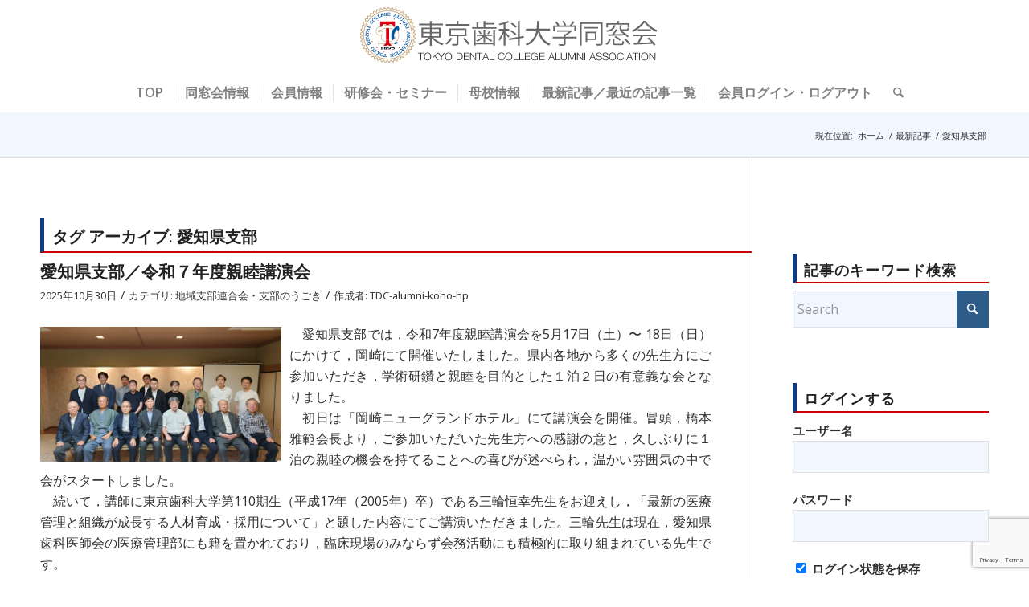

--- FILE ---
content_type: text/html; charset=UTF-8
request_url: https://tdc-alumni.jp/tags/aichi/
body_size: 218203
content:
<!DOCTYPE html>
<html  xmlns="http://www.w3.org/1999/xhtml" prefix="og: http://ogp.me/ns# fb: https://www.facebook.com/2008/fbml dcterms: http://purl.org/dc/terms/" lang="ja" class="html_stretched responsive av-preloader-active av-preloader-enabled  html_header_top html_logo_center html_bottom_nav_header html_menu_right html_large html_header_sticky_disabled html_header_shrinking_disabled html_mobile_menu_phone html_header_searchicon html_content_align_center html_header_unstick_top_disabled html_header_stretch_disabled html_minimal_header html_av-submenu-hidden html_av-submenu-display-click html_av-overlay-side html_av-overlay-side-classic html_708 html_av-submenu-noclone html_entry_id_56049 av-cookies-no-cookie-consent av-no-preview av-custom-lightbox html_text_menu_active av-mobile-menu-switch-default">
<head>
<meta charset="UTF-8" />


<!-- mobile setting -->
<meta name="viewport" content="width=device-width, initial-scale=1">

<!-- Scripts/CSS and wp_head hook -->

<!-- BEGIN Metadata added by the Add-Meta-Tags WordPress plugin -->
<meta name="description" content="Content tagged with 愛知県支部." />
<meta name="keywords" content="愛知県支部" />
<meta property="og:type" content="website" />
<meta property="og:site_name" content="東京歯科大学同窓会" />
<meta property="og:title" content="愛知県支部" />
<meta property="og:url" content="https://tdc-alumni.jp/tags/aichi/" />
<meta property="og:description" content="Content tagged with 愛知県支部." />
<meta property="og:locale" content="ja" />
<meta property="og:image" content="https://tdc-alumni.jp/TDCA_logo.png" />
<meta property="og:image:secure_url" content="https://tdc-alumni.jp/TDCA_logo.png" />
<meta property="og:image:type" content="image/png" />
<link rel="publisher" type="text/html" title="東京歯科大学同窓会" href="https://tdc-alumni.jp/" />
<!-- END Metadata added by the Add-Meta-Tags WordPress plugin -->

<meta name='robots' content='max-image-preview:large' />

	<!-- This site is optimized with the Yoast SEO plugin v14.5 - https://yoast.com/wordpress/plugins/seo/ -->
	<title>愛知県支部 アーカイブ | 東京歯科大学同窓会</title>
	<meta name="robots" content="index, follow" />
	<meta name="googlebot" content="index, follow, max-snippet:-1, max-image-preview:large, max-video-preview:-1" />
	<meta name="bingbot" content="index, follow, max-snippet:-1, max-image-preview:large, max-video-preview:-1" />
	<link rel="canonical" href="https://tdc-alumni.jp/tags/aichi/" />
	<link rel="next" href="https://tdc-alumni.jp/tags/aichi/page/2/" />
	<meta property="og:locale" content="ja_JP" />
	<meta property="og:type" content="article" />
	<meta property="og:title" content="愛知県支部 アーカイブ | 東京歯科大学同窓会" />
	<meta property="og:url" content="https://tdc-alumni.jp/tags/aichi/" />
	<meta property="og:site_name" content="東京歯科大学同窓会" />
	<meta property="fb:app_id" content="241744092631566" />
	<script type="application/ld+json" class="yoast-schema-graph">{"@context":"https://schema.org","@graph":[{"@type":"Organization","@id":"https://tdc-alumni.jp/#organization","name":"\u6771\u4eac\u6b6f\u79d1\u5927\u5b66\u540c\u7a93\u4f1a","url":"https://tdc-alumni.jp/","sameAs":["https://www.facebook.com/TDCalumni","https://ja.wikipedia.org/wiki/\u6771\u4eac\u6b6f\u79d1\u5927\u5b66"],"logo":{"@type":"ImageObject","@id":"https://tdc-alumni.jp/#logo","inLanguage":"ja","url":"https://tdc-alumni.jp/wordpress/wp-content/uploads/2017/03/bookmark_L.png","width":192,"height":192,"caption":"\u6771\u4eac\u6b6f\u79d1\u5927\u5b66\u540c\u7a93\u4f1a"},"image":{"@id":"https://tdc-alumni.jp/#logo"}},{"@type":"WebSite","@id":"https://tdc-alumni.jp/#website","url":"https://tdc-alumni.jp/","name":"\u6771\u4eac\u6b6f\u79d1\u5927\u5b66\u540c\u7a93\u4f1a","description":"\u6771\u4eac\u6b6f\u79d1\u5927\u5b66\u540c\u7a93\u4f1a\u306f\u3001\u6b6f\u79d1\u540c\u7a93\u4f1a\u4f1a\u54e1\u76f8\u4e92\u306e\u89aa\u7766\u4e26\u3073\u306b\u798f\u7949\u306e\u5897\u9032\u3092\u56f3\u308b\u3068\u3068\u3082\u306b\u3001\u6bcd\u6821\u306e\u767a\u5c55\u306b\u5bc4\u4e0e\u3059\u308b\u3053\u3068\u3092\u76ee\u7684\u3068\u3057\u30011895\u5e74\u306b\u8a2d\u7acb\u3055\u308c\u307e\u3057\u305f\u3002\u540c\u7a93\u4f1a\u54e1\u306b\u5bfe\u3059\u308b\u5b66\u8853\u7684\u652f\u63f4\u3001\u56f0\u3063\u305f\u3068\u304d\u306e\u652f\u63f4\u3001\u5404\u7a2e\u60c5\u5831\u306e\u63d0\u4f9b\u3001\u3055\u3089\u306b\u5927\u5b66\u3078\u306e\u5354\u529b\u306a\u3069\u3092\u884c\u3063\u3066\u304a\u308a\u307e\u3059\u3002","publisher":{"@id":"https://tdc-alumni.jp/#organization"},"potentialAction":[{"@type":"SearchAction","target":"https://tdc-alumni.jp/?s={search_term_string}","query-input":"required name=search_term_string"}],"inLanguage":"ja"},{"@type":"CollectionPage","@id":"https://tdc-alumni.jp/tags/aichi/#webpage","url":"https://tdc-alumni.jp/tags/aichi/","name":"\u611b\u77e5\u770c\u652f\u90e8 \u30a2\u30fc\u30ab\u30a4\u30d6 | \u6771\u4eac\u6b6f\u79d1\u5927\u5b66\u540c\u7a93\u4f1a","isPartOf":{"@id":"https://tdc-alumni.jp/#website"},"inLanguage":"ja"}]}</script>
	<!-- / Yoast SEO plugin. -->


<link rel='dns-prefetch' href='//www.google.com' />
<link rel="alternate" type="application/rss+xml" title="東京歯科大学同窓会 &raquo; フィード" href="https://tdc-alumni.jp/feed/" />
<link rel="alternate" type="application/rss+xml" title="東京歯科大学同窓会 &raquo; コメントフィード" href="https://tdc-alumni.jp/comments/feed/" />
<link rel="alternate" type="application/rss+xml" title="東京歯科大学同窓会 &raquo; 愛知県支部 タグのフィード" href="https://tdc-alumni.jp/tags/aichi/feed/" />
		<!-- This site uses the Google Analytics by MonsterInsights plugin v9.3.1 - Using Analytics tracking - https://www.monsterinsights.com/ -->
							<script src="//www.googletagmanager.com/gtag/js?id=G-S95400X2ND"  data-cfasync="false" data-wpfc-render="false" type="text/javascript" async></script>
			<script data-cfasync="false" data-wpfc-render="false" type="text/javascript">
				var mi_version = '9.3.1';
				var mi_track_user = true;
				var mi_no_track_reason = '';
								var MonsterInsightsDefaultLocations = {"page_location":"https:\/\/tdc-alumni.jp\/tags\/aichi\/"};
				if ( typeof MonsterInsightsPrivacyGuardFilter === 'function' ) {
					var MonsterInsightsLocations = (typeof MonsterInsightsExcludeQuery === 'object') ? MonsterInsightsPrivacyGuardFilter( MonsterInsightsExcludeQuery ) : MonsterInsightsPrivacyGuardFilter( MonsterInsightsDefaultLocations );
				} else {
					var MonsterInsightsLocations = (typeof MonsterInsightsExcludeQuery === 'object') ? MonsterInsightsExcludeQuery : MonsterInsightsDefaultLocations;
				}

								var disableStrs = [
										'ga-disable-G-S95400X2ND',
									];

				/* Function to detect opted out users */
				function __gtagTrackerIsOptedOut() {
					for (var index = 0; index < disableStrs.length; index++) {
						if (document.cookie.indexOf(disableStrs[index] + '=true') > -1) {
							return true;
						}
					}

					return false;
				}

				/* Disable tracking if the opt-out cookie exists. */
				if (__gtagTrackerIsOptedOut()) {
					for (var index = 0; index < disableStrs.length; index++) {
						window[disableStrs[index]] = true;
					}
				}

				/* Opt-out function */
				function __gtagTrackerOptout() {
					for (var index = 0; index < disableStrs.length; index++) {
						document.cookie = disableStrs[index] + '=true; expires=Thu, 31 Dec 2099 23:59:59 UTC; path=/';
						window[disableStrs[index]] = true;
					}
				}

				if ('undefined' === typeof gaOptout) {
					function gaOptout() {
						__gtagTrackerOptout();
					}
				}
								window.dataLayer = window.dataLayer || [];

				window.MonsterInsightsDualTracker = {
					helpers: {},
					trackers: {},
				};
				if (mi_track_user) {
					function __gtagDataLayer() {
						dataLayer.push(arguments);
					}

					function __gtagTracker(type, name, parameters) {
						if (!parameters) {
							parameters = {};
						}

						if (parameters.send_to) {
							__gtagDataLayer.apply(null, arguments);
							return;
						}

						if (type === 'event') {
														parameters.send_to = monsterinsights_frontend.v4_id;
							var hookName = name;
							if (typeof parameters['event_category'] !== 'undefined') {
								hookName = parameters['event_category'] + ':' + name;
							}

							if (typeof MonsterInsightsDualTracker.trackers[hookName] !== 'undefined') {
								MonsterInsightsDualTracker.trackers[hookName](parameters);
							} else {
								__gtagDataLayer('event', name, parameters);
							}
							
						} else {
							__gtagDataLayer.apply(null, arguments);
						}
					}

					__gtagTracker('js', new Date());
					__gtagTracker('set', {
						'developer_id.dZGIzZG': true,
											});
					if ( MonsterInsightsLocations.page_location ) {
						__gtagTracker('set', MonsterInsightsLocations);
					}
										__gtagTracker('config', 'G-S95400X2ND', {"forceSSL":"true"} );
															window.gtag = __gtagTracker;										(function () {
						/* https://developers.google.com/analytics/devguides/collection/analyticsjs/ */
						/* ga and __gaTracker compatibility shim. */
						var noopfn = function () {
							return null;
						};
						var newtracker = function () {
							return new Tracker();
						};
						var Tracker = function () {
							return null;
						};
						var p = Tracker.prototype;
						p.get = noopfn;
						p.set = noopfn;
						p.send = function () {
							var args = Array.prototype.slice.call(arguments);
							args.unshift('send');
							__gaTracker.apply(null, args);
						};
						var __gaTracker = function () {
							var len = arguments.length;
							if (len === 0) {
								return;
							}
							var f = arguments[len - 1];
							if (typeof f !== 'object' || f === null || typeof f.hitCallback !== 'function') {
								if ('send' === arguments[0]) {
									var hitConverted, hitObject = false, action;
									if ('event' === arguments[1]) {
										if ('undefined' !== typeof arguments[3]) {
											hitObject = {
												'eventAction': arguments[3],
												'eventCategory': arguments[2],
												'eventLabel': arguments[4],
												'value': arguments[5] ? arguments[5] : 1,
											}
										}
									}
									if ('pageview' === arguments[1]) {
										if ('undefined' !== typeof arguments[2]) {
											hitObject = {
												'eventAction': 'page_view',
												'page_path': arguments[2],
											}
										}
									}
									if (typeof arguments[2] === 'object') {
										hitObject = arguments[2];
									}
									if (typeof arguments[5] === 'object') {
										Object.assign(hitObject, arguments[5]);
									}
									if ('undefined' !== typeof arguments[1].hitType) {
										hitObject = arguments[1];
										if ('pageview' === hitObject.hitType) {
											hitObject.eventAction = 'page_view';
										}
									}
									if (hitObject) {
										action = 'timing' === arguments[1].hitType ? 'timing_complete' : hitObject.eventAction;
										hitConverted = mapArgs(hitObject);
										__gtagTracker('event', action, hitConverted);
									}
								}
								return;
							}

							function mapArgs(args) {
								var arg, hit = {};
								var gaMap = {
									'eventCategory': 'event_category',
									'eventAction': 'event_action',
									'eventLabel': 'event_label',
									'eventValue': 'event_value',
									'nonInteraction': 'non_interaction',
									'timingCategory': 'event_category',
									'timingVar': 'name',
									'timingValue': 'value',
									'timingLabel': 'event_label',
									'page': 'page_path',
									'location': 'page_location',
									'title': 'page_title',
									'referrer' : 'page_referrer',
								};
								for (arg in args) {
																		if (!(!args.hasOwnProperty(arg) || !gaMap.hasOwnProperty(arg))) {
										hit[gaMap[arg]] = args[arg];
									} else {
										hit[arg] = args[arg];
									}
								}
								return hit;
							}

							try {
								f.hitCallback();
							} catch (ex) {
							}
						};
						__gaTracker.create = newtracker;
						__gaTracker.getByName = newtracker;
						__gaTracker.getAll = function () {
							return [];
						};
						__gaTracker.remove = noopfn;
						__gaTracker.loaded = true;
						window['__gaTracker'] = __gaTracker;
					})();
									} else {
										console.log("");
					(function () {
						function __gtagTracker() {
							return null;
						}

						window['__gtagTracker'] = __gtagTracker;
						window['gtag'] = __gtagTracker;
					})();
									}
			</script>
				<!-- / Google Analytics by MonsterInsights -->
		
<!-- google webfont font replacement -->

			<script type='text/javascript'>

				(function() {

					/*	check if webfonts are disabled by user setting via cookie - or user must opt in.	*/
					var html = document.getElementsByTagName('html')[0];
					var cookie_check = html.className.indexOf('av-cookies-needs-opt-in') >= 0 || html.className.indexOf('av-cookies-can-opt-out') >= 0;
					var allow_continue = true;
					var silent_accept_cookie = html.className.indexOf('av-cookies-user-silent-accept') >= 0;

					if( cookie_check && ! silent_accept_cookie )
					{
						if( ! document.cookie.match(/aviaCookieConsent/) || html.className.indexOf('av-cookies-session-refused') >= 0 )
						{
							allow_continue = false;
						}
						else
						{
							if( ! document.cookie.match(/aviaPrivacyRefuseCookiesHideBar/) )
							{
								allow_continue = false;
							}
							else if( ! document.cookie.match(/aviaPrivacyEssentialCookiesEnabled/) )
							{
								allow_continue = false;
							}
							else if( document.cookie.match(/aviaPrivacyGoogleWebfontsDisabled/) )
							{
								allow_continue = false;
							}
						}
					}

					if( allow_continue )
					{
						var f = document.createElement('link');

						f.type 	= 'text/css';
						f.rel 	= 'stylesheet';
						f.href 	= 'https://fonts.googleapis.com/css?family=Open+Sans:400,600&display=auto';
						f.id 	= 'avia-google-webfont';

						document.getElementsByTagName('head')[0].appendChild(f);
					}
				})();

			</script>
			<link rel='stylesheet' id='avia-grid-css'  href='https://tdc-alumni.jp/wordpress/wp-content/themes/enfold/css/grid.css?ver=7.1.2' type='text/css' media='all' />
<link rel='stylesheet' id='avia-base-css'  href='https://tdc-alumni.jp/wordpress/wp-content/themes/enfold/css/base.css?ver=7.1.2' type='text/css' media='all' />
<link rel='stylesheet' id='avia-layout-css'  href='https://tdc-alumni.jp/wordpress/wp-content/themes/enfold/css/layout.css?ver=7.1.2' type='text/css' media='all' />
<link rel='stylesheet' id='avia-module-blog-css'  href='https://tdc-alumni.jp/wordpress/wp-content/themes/enfold/config-templatebuilder/avia-shortcodes/blog/blog.css?ver=7.1.2' type='text/css' media='all' />
<link rel='stylesheet' id='avia-module-postslider-css'  href='https://tdc-alumni.jp/wordpress/wp-content/themes/enfold/config-templatebuilder/avia-shortcodes/postslider/postslider.css?ver=7.1.2' type='text/css' media='all' />
<link rel='stylesheet' id='avia-module-button-css'  href='https://tdc-alumni.jp/wordpress/wp-content/themes/enfold/config-templatebuilder/avia-shortcodes/buttons/buttons.css?ver=7.1.2' type='text/css' media='all' />
<link rel='stylesheet' id='avia-module-comments-css'  href='https://tdc-alumni.jp/wordpress/wp-content/themes/enfold/config-templatebuilder/avia-shortcodes/comments/comments.css?ver=7.1.2' type='text/css' media='all' />
<link rel='stylesheet' id='avia-module-slideshow-css'  href='https://tdc-alumni.jp/wordpress/wp-content/themes/enfold/config-templatebuilder/avia-shortcodes/slideshow/slideshow.css?ver=7.1.2' type='text/css' media='all' />
<link rel='stylesheet' id='avia-module-gallery-css'  href='https://tdc-alumni.jp/wordpress/wp-content/themes/enfold/config-templatebuilder/avia-shortcodes/gallery/gallery.css?ver=7.1.2' type='text/css' media='all' />
<link rel='stylesheet' id='avia-module-gridrow-css'  href='https://tdc-alumni.jp/wordpress/wp-content/themes/enfold/config-templatebuilder/avia-shortcodes/grid_row/grid_row.css?ver=7.1.2' type='text/css' media='all' />
<link rel='stylesheet' id='avia-module-image-css'  href='https://tdc-alumni.jp/wordpress/wp-content/themes/enfold/config-templatebuilder/avia-shortcodes/image/image.css?ver=7.1.2' type='text/css' media='all' />
<link rel='stylesheet' id='avia-module-masonry-css'  href='https://tdc-alumni.jp/wordpress/wp-content/themes/enfold/config-templatebuilder/avia-shortcodes/masonry_entries/masonry_entries.css?ver=7.1.2' type='text/css' media='all' />
<link rel='stylesheet' id='avia-siteloader-css'  href='https://tdc-alumni.jp/wordpress/wp-content/themes/enfold/css/avia-snippet-site-preloader.css?ver=7.1.2' type='text/css' media='all' />
<link rel='stylesheet' id='avia-module-social-css'  href='https://tdc-alumni.jp/wordpress/wp-content/themes/enfold/config-templatebuilder/avia-shortcodes/social_share/social_share.css?ver=7.1.2' type='text/css' media='all' />
<link rel='stylesheet' id='avia-module-tabs-css'  href='https://tdc-alumni.jp/wordpress/wp-content/themes/enfold/config-templatebuilder/avia-shortcodes/tabs/tabs.css?ver=7.1.2' type='text/css' media='all' />
<link rel='stylesheet' id='avia-module-video-css'  href='https://tdc-alumni.jp/wordpress/wp-content/themes/enfold/config-templatebuilder/avia-shortcodes/video/video.css?ver=7.1.2' type='text/css' media='all' />
<link rel='stylesheet' id='wp-block-library-css'  href='https://tdc-alumni.jp/wordpress/wp-includes/css/dist/block-library/style.css?ver=57e3f5881dc6b1c7606c434fded37c3d' type='text/css' media='all' />
<style id='esf-fb-halfwidth-style-inline-css' type='text/css'>
.wp-block-create-block-easy-social-feed-facebook-carousel{background-color:#21759b;color:#fff;padding:2px}

</style>
<style id='esf-fb-fullwidth-style-inline-css' type='text/css'>
.wp-block-create-block-easy-social-feed-facebook-carousel{background-color:#21759b;color:#fff;padding:2px}

</style>
<style id='esf-fb-thumbnail-style-inline-css' type='text/css'>
.wp-block-create-block-easy-social-feed-facebook-carousel{background-color:#21759b;color:#fff;padding:2px}

</style>
<style id='global-styles-inline-css' type='text/css'>
body{--wp--preset--color--black: #000000;--wp--preset--color--cyan-bluish-gray: #abb8c3;--wp--preset--color--white: #ffffff;--wp--preset--color--pale-pink: #f78da7;--wp--preset--color--vivid-red: #cf2e2e;--wp--preset--color--luminous-vivid-orange: #ff6900;--wp--preset--color--luminous-vivid-amber: #fcb900;--wp--preset--color--light-green-cyan: #7bdcb5;--wp--preset--color--vivid-green-cyan: #00d084;--wp--preset--color--pale-cyan-blue: #8ed1fc;--wp--preset--color--vivid-cyan-blue: #0693e3;--wp--preset--color--vivid-purple: #9b51e0;--wp--preset--color--metallic-red: #b02b2c;--wp--preset--color--maximum-yellow-red: #edae44;--wp--preset--color--yellow-sun: #eeee22;--wp--preset--color--palm-leaf: #83a846;--wp--preset--color--aero: #7bb0e7;--wp--preset--color--old-lavender: #745f7e;--wp--preset--color--steel-teal: #5f8789;--wp--preset--color--raspberry-pink: #d65799;--wp--preset--color--medium-turquoise: #4ecac2;--wp--preset--gradient--vivid-cyan-blue-to-vivid-purple: linear-gradient(135deg,rgba(6,147,227,1) 0%,rgb(155,81,224) 100%);--wp--preset--gradient--light-green-cyan-to-vivid-green-cyan: linear-gradient(135deg,rgb(122,220,180) 0%,rgb(0,208,130) 100%);--wp--preset--gradient--luminous-vivid-amber-to-luminous-vivid-orange: linear-gradient(135deg,rgba(252,185,0,1) 0%,rgba(255,105,0,1) 100%);--wp--preset--gradient--luminous-vivid-orange-to-vivid-red: linear-gradient(135deg,rgba(255,105,0,1) 0%,rgb(207,46,46) 100%);--wp--preset--gradient--very-light-gray-to-cyan-bluish-gray: linear-gradient(135deg,rgb(238,238,238) 0%,rgb(169,184,195) 100%);--wp--preset--gradient--cool-to-warm-spectrum: linear-gradient(135deg,rgb(74,234,220) 0%,rgb(151,120,209) 20%,rgb(207,42,186) 40%,rgb(238,44,130) 60%,rgb(251,105,98) 80%,rgb(254,248,76) 100%);--wp--preset--gradient--blush-light-purple: linear-gradient(135deg,rgb(255,206,236) 0%,rgb(152,150,240) 100%);--wp--preset--gradient--blush-bordeaux: linear-gradient(135deg,rgb(254,205,165) 0%,rgb(254,45,45) 50%,rgb(107,0,62) 100%);--wp--preset--gradient--luminous-dusk: linear-gradient(135deg,rgb(255,203,112) 0%,rgb(199,81,192) 50%,rgb(65,88,208) 100%);--wp--preset--gradient--pale-ocean: linear-gradient(135deg,rgb(255,245,203) 0%,rgb(182,227,212) 50%,rgb(51,167,181) 100%);--wp--preset--gradient--electric-grass: linear-gradient(135deg,rgb(202,248,128) 0%,rgb(113,206,126) 100%);--wp--preset--gradient--midnight: linear-gradient(135deg,rgb(2,3,129) 0%,rgb(40,116,252) 100%);--wp--preset--duotone--dark-grayscale: url('#wp-duotone-dark-grayscale');--wp--preset--duotone--grayscale: url('#wp-duotone-grayscale');--wp--preset--duotone--purple-yellow: url('#wp-duotone-purple-yellow');--wp--preset--duotone--blue-red: url('#wp-duotone-blue-red');--wp--preset--duotone--midnight: url('#wp-duotone-midnight');--wp--preset--duotone--magenta-yellow: url('#wp-duotone-magenta-yellow');--wp--preset--duotone--purple-green: url('#wp-duotone-purple-green');--wp--preset--duotone--blue-orange: url('#wp-duotone-blue-orange');--wp--preset--font-size--small: 1rem;--wp--preset--font-size--medium: 1.125rem;--wp--preset--font-size--large: 1.75rem;--wp--preset--font-size--x-large: clamp(1.75rem, 3vw, 2.25rem);}body { margin: 0; }.wp-site-blocks > .alignleft { float: left; margin-right: 2em; }.wp-site-blocks > .alignright { float: right; margin-left: 2em; }.wp-site-blocks > .aligncenter { justify-content: center; margin-left: auto; margin-right: auto; }.has-black-color{color: var(--wp--preset--color--black) !important;}.has-cyan-bluish-gray-color{color: var(--wp--preset--color--cyan-bluish-gray) !important;}.has-white-color{color: var(--wp--preset--color--white) !important;}.has-pale-pink-color{color: var(--wp--preset--color--pale-pink) !important;}.has-vivid-red-color{color: var(--wp--preset--color--vivid-red) !important;}.has-luminous-vivid-orange-color{color: var(--wp--preset--color--luminous-vivid-orange) !important;}.has-luminous-vivid-amber-color{color: var(--wp--preset--color--luminous-vivid-amber) !important;}.has-light-green-cyan-color{color: var(--wp--preset--color--light-green-cyan) !important;}.has-vivid-green-cyan-color{color: var(--wp--preset--color--vivid-green-cyan) !important;}.has-pale-cyan-blue-color{color: var(--wp--preset--color--pale-cyan-blue) !important;}.has-vivid-cyan-blue-color{color: var(--wp--preset--color--vivid-cyan-blue) !important;}.has-vivid-purple-color{color: var(--wp--preset--color--vivid-purple) !important;}.has-metallic-red-color{color: var(--wp--preset--color--metallic-red) !important;}.has-maximum-yellow-red-color{color: var(--wp--preset--color--maximum-yellow-red) !important;}.has-yellow-sun-color{color: var(--wp--preset--color--yellow-sun) !important;}.has-palm-leaf-color{color: var(--wp--preset--color--palm-leaf) !important;}.has-aero-color{color: var(--wp--preset--color--aero) !important;}.has-old-lavender-color{color: var(--wp--preset--color--old-lavender) !important;}.has-steel-teal-color{color: var(--wp--preset--color--steel-teal) !important;}.has-raspberry-pink-color{color: var(--wp--preset--color--raspberry-pink) !important;}.has-medium-turquoise-color{color: var(--wp--preset--color--medium-turquoise) !important;}.has-black-background-color{background-color: var(--wp--preset--color--black) !important;}.has-cyan-bluish-gray-background-color{background-color: var(--wp--preset--color--cyan-bluish-gray) !important;}.has-white-background-color{background-color: var(--wp--preset--color--white) !important;}.has-pale-pink-background-color{background-color: var(--wp--preset--color--pale-pink) !important;}.has-vivid-red-background-color{background-color: var(--wp--preset--color--vivid-red) !important;}.has-luminous-vivid-orange-background-color{background-color: var(--wp--preset--color--luminous-vivid-orange) !important;}.has-luminous-vivid-amber-background-color{background-color: var(--wp--preset--color--luminous-vivid-amber) !important;}.has-light-green-cyan-background-color{background-color: var(--wp--preset--color--light-green-cyan) !important;}.has-vivid-green-cyan-background-color{background-color: var(--wp--preset--color--vivid-green-cyan) !important;}.has-pale-cyan-blue-background-color{background-color: var(--wp--preset--color--pale-cyan-blue) !important;}.has-vivid-cyan-blue-background-color{background-color: var(--wp--preset--color--vivid-cyan-blue) !important;}.has-vivid-purple-background-color{background-color: var(--wp--preset--color--vivid-purple) !important;}.has-metallic-red-background-color{background-color: var(--wp--preset--color--metallic-red) !important;}.has-maximum-yellow-red-background-color{background-color: var(--wp--preset--color--maximum-yellow-red) !important;}.has-yellow-sun-background-color{background-color: var(--wp--preset--color--yellow-sun) !important;}.has-palm-leaf-background-color{background-color: var(--wp--preset--color--palm-leaf) !important;}.has-aero-background-color{background-color: var(--wp--preset--color--aero) !important;}.has-old-lavender-background-color{background-color: var(--wp--preset--color--old-lavender) !important;}.has-steel-teal-background-color{background-color: var(--wp--preset--color--steel-teal) !important;}.has-raspberry-pink-background-color{background-color: var(--wp--preset--color--raspberry-pink) !important;}.has-medium-turquoise-background-color{background-color: var(--wp--preset--color--medium-turquoise) !important;}.has-black-border-color{border-color: var(--wp--preset--color--black) !important;}.has-cyan-bluish-gray-border-color{border-color: var(--wp--preset--color--cyan-bluish-gray) !important;}.has-white-border-color{border-color: var(--wp--preset--color--white) !important;}.has-pale-pink-border-color{border-color: var(--wp--preset--color--pale-pink) !important;}.has-vivid-red-border-color{border-color: var(--wp--preset--color--vivid-red) !important;}.has-luminous-vivid-orange-border-color{border-color: var(--wp--preset--color--luminous-vivid-orange) !important;}.has-luminous-vivid-amber-border-color{border-color: var(--wp--preset--color--luminous-vivid-amber) !important;}.has-light-green-cyan-border-color{border-color: var(--wp--preset--color--light-green-cyan) !important;}.has-vivid-green-cyan-border-color{border-color: var(--wp--preset--color--vivid-green-cyan) !important;}.has-pale-cyan-blue-border-color{border-color: var(--wp--preset--color--pale-cyan-blue) !important;}.has-vivid-cyan-blue-border-color{border-color: var(--wp--preset--color--vivid-cyan-blue) !important;}.has-vivid-purple-border-color{border-color: var(--wp--preset--color--vivid-purple) !important;}.has-metallic-red-border-color{border-color: var(--wp--preset--color--metallic-red) !important;}.has-maximum-yellow-red-border-color{border-color: var(--wp--preset--color--maximum-yellow-red) !important;}.has-yellow-sun-border-color{border-color: var(--wp--preset--color--yellow-sun) !important;}.has-palm-leaf-border-color{border-color: var(--wp--preset--color--palm-leaf) !important;}.has-aero-border-color{border-color: var(--wp--preset--color--aero) !important;}.has-old-lavender-border-color{border-color: var(--wp--preset--color--old-lavender) !important;}.has-steel-teal-border-color{border-color: var(--wp--preset--color--steel-teal) !important;}.has-raspberry-pink-border-color{border-color: var(--wp--preset--color--raspberry-pink) !important;}.has-medium-turquoise-border-color{border-color: var(--wp--preset--color--medium-turquoise) !important;}.has-vivid-cyan-blue-to-vivid-purple-gradient-background{background: var(--wp--preset--gradient--vivid-cyan-blue-to-vivid-purple) !important;}.has-light-green-cyan-to-vivid-green-cyan-gradient-background{background: var(--wp--preset--gradient--light-green-cyan-to-vivid-green-cyan) !important;}.has-luminous-vivid-amber-to-luminous-vivid-orange-gradient-background{background: var(--wp--preset--gradient--luminous-vivid-amber-to-luminous-vivid-orange) !important;}.has-luminous-vivid-orange-to-vivid-red-gradient-background{background: var(--wp--preset--gradient--luminous-vivid-orange-to-vivid-red) !important;}.has-very-light-gray-to-cyan-bluish-gray-gradient-background{background: var(--wp--preset--gradient--very-light-gray-to-cyan-bluish-gray) !important;}.has-cool-to-warm-spectrum-gradient-background{background: var(--wp--preset--gradient--cool-to-warm-spectrum) !important;}.has-blush-light-purple-gradient-background{background: var(--wp--preset--gradient--blush-light-purple) !important;}.has-blush-bordeaux-gradient-background{background: var(--wp--preset--gradient--blush-bordeaux) !important;}.has-luminous-dusk-gradient-background{background: var(--wp--preset--gradient--luminous-dusk) !important;}.has-pale-ocean-gradient-background{background: var(--wp--preset--gradient--pale-ocean) !important;}.has-electric-grass-gradient-background{background: var(--wp--preset--gradient--electric-grass) !important;}.has-midnight-gradient-background{background: var(--wp--preset--gradient--midnight) !important;}.has-small-font-size{font-size: var(--wp--preset--font-size--small) !important;}.has-medium-font-size{font-size: var(--wp--preset--font-size--medium) !important;}.has-large-font-size{font-size: var(--wp--preset--font-size--large) !important;}.has-x-large-font-size{font-size: var(--wp--preset--font-size--x-large) !important;}
</style>
<link rel='stylesheet' id='contact-form-7-css'  href='https://tdc-alumni.jp/wordpress/wp-content/plugins/contact-form-7/includes/css/styles.css?ver=5.1.9' type='text/css' media='all' />
<link rel='stylesheet' id='dashicons-css'  href='https://tdc-alumni.jp/wordpress/wp-includes/css/dashicons.css?ver=57e3f5881dc6b1c7606c434fded37c3d' type='text/css' media='all' />
<link rel='stylesheet' id='thickbox-css'  href='https://tdc-alumni.jp/wordpress/wp-includes/js/thickbox/thickbox.css?ver=57e3f5881dc6b1c7606c434fded37c3d' type='text/css' media='all' />
<link rel='stylesheet' id='wpdm-front-css'  href='https://tdc-alumni.jp/wordpress/wp-content/plugins/download-manager/css/front.css?ver=57e3f5881dc6b1c7606c434fded37c3d' type='text/css' media='all' />
<link rel='stylesheet' id='easy-facebook-likebox-custom-fonts-css'  href='https://tdc-alumni.jp/wordpress/wp-content/plugins/easy-facebook-likebox/frontend/assets/css/esf-custom-fonts.css?ver=57e3f5881dc6b1c7606c434fded37c3d' type='text/css' media='all' />
<link rel='stylesheet' id='easy-facebook-likebox-popup-styles-css'  href='https://tdc-alumni.jp/wordpress/wp-content/plugins/easy-facebook-likebox/facebook/frontend/assets/css/esf-free-popup.css?ver=6.6.5' type='text/css' media='all' />
<link rel='stylesheet' id='easy-facebook-likebox-frontend-css'  href='https://tdc-alumni.jp/wordpress/wp-content/plugins/easy-facebook-likebox/facebook/frontend/assets/css/easy-facebook-likebox-frontend.css?ver=6.6.5' type='text/css' media='all' />
<link rel='stylesheet' id='easy-facebook-likebox-customizer-style-css'  href='https://tdc-alumni.jp/wordpress/wp-admin/admin-ajax.php?action=easy-facebook-likebox-customizer-style&#038;ver=6.6.5' type='text/css' media='all' />
<link rel='stylesheet' id='foobox-min-css'  href='https://tdc-alumni.jp/wordpress/wp-content/plugins/fooboxV2/css/foobox.min.css?ver=2.3.2.25' type='text/css' media='all' />
<link rel='stylesheet' id='wpsw_social-icons-css'  href='https://tdc-alumni.jp/wordpress/wp-content/plugins/wp-social-widget/assets/css/social-icons.css?ver=2.3.1' type='text/css' media='all' />
<link rel='stylesheet' id='wpsw_social-css-css'  href='https://tdc-alumni.jp/wordpress/wp-content/plugins/wp-social-widget/assets/css/social-style.css?ver=2.3.1' type='text/css' media='all' />
<link rel='stylesheet' id='sidebar-login-css'  href='https://tdc-alumni.jp/wordpress/wp-content/plugins/sidebar-login/build/sidebar-login.css?ver=1765364803' type='text/css' media='all' />
<link rel='stylesheet' id='avia-scs-css'  href='https://tdc-alumni.jp/wordpress/wp-content/themes/enfold/css/shortcodes.css?ver=7.1.2' type='text/css' media='all' />
<link rel='stylesheet' id='avia-fold-unfold-css'  href='https://tdc-alumni.jp/wordpress/wp-content/themes/enfold/css/avia-snippet-fold-unfold.css?ver=7.1.2' type='text/css' media='all' />
<link rel='stylesheet' id='avia-widget-css-css'  href='https://tdc-alumni.jp/wordpress/wp-content/themes/enfold/css/avia-snippet-widget.css?ver=7.1.2' type='text/css' media='screen' />
<link rel='stylesheet' id='avia-dynamic-css'  href='https://tdc-alumni.jp/wordpress/wp-content/uploads/dynamic_avia/enfold_child.css?ver=696ec2d2dcd3b' type='text/css' media='all' />
<link rel='stylesheet' id='avia-custom-css'  href='https://tdc-alumni.jp/wordpress/wp-content/themes/enfold/css/custom.css?ver=7.1.2' type='text/css' media='all' />
<link rel='stylesheet' id='avia-style-css'  href='https://tdc-alumni.jp/wordpress/wp-content/themes/enfold-child/style.css?ver=7.1.2' type='text/css' media='all' />
<link rel='stylesheet' id='wp-members-css'  href='https://tdc-alumni.jp/wordpress/wp-content/plugins/wp-members/assets/css/forms/generic-no-float.css?ver=3.5.4.3' type='text/css' media='all' />
<link rel='stylesheet' id='esf-custom-fonts-css'  href='https://tdc-alumni.jp/wordpress/wp-content/plugins/easy-facebook-likebox/frontend/assets/css/esf-custom-fonts.css?ver=57e3f5881dc6b1c7606c434fded37c3d' type='text/css' media='all' />
<link rel='stylesheet' id='esf-insta-frontend-css'  href='https://tdc-alumni.jp/wordpress/wp-content/plugins/easy-facebook-likebox//instagram/frontend/assets/css/esf-insta-frontend.css?ver=57e3f5881dc6b1c7606c434fded37c3d' type='text/css' media='all' />
<link rel='stylesheet' id='esf-insta-customizer-style-css'  href='https://tdc-alumni.jp/wordpress/wp-admin/admin-ajax.php?action=esf-insta-customizer-style&#038;ver=57e3f5881dc6b1c7606c434fded37c3d' type='text/css' media='all' />
<link rel='stylesheet' id='video-js-css'  href='https://tdc-alumni.jp/wordpress/wp-content/plugins/video-embed-thumbnail-generator/video-js/video-js.min.css?ver=7.17.0' type='text/css' media='all' />
<link rel='stylesheet' id='video-js-kg-skin-css'  href='https://tdc-alumni.jp/wordpress/wp-content/plugins/video-embed-thumbnail-generator/video-js/kg-video-js-skin.css?ver=4.10.2' type='text/css' media='all' />
<link rel='stylesheet' id='kgvid_video_styles-css'  href='https://tdc-alumni.jp/wordpress/wp-content/plugins/video-embed-thumbnail-generator/src/public/css/videopack-styles.css?ver=4.10.2' type='text/css' media='all' />
<script type='text/javascript' src='https://tdc-alumni.jp/wordpress/wp-includes/js/jquery/jquery.js?ver=3.6.0' id='jquery-core-js'></script>
<script type='text/javascript' src='https://tdc-alumni.jp/wordpress/wp-includes/js/jquery/jquery-migrate.js?ver=3.3.2' id='jquery-migrate-js'></script>
<script type='text/javascript' src='https://tdc-alumni.jp/wordpress/wp-content/plugins/wp-image-preloader/js/jquery.imagepreloader.js?ver=57e3f5881dc6b1c7606c434fded37c3d' id='jquery.imagepreloader-js'></script>
<script type='text/javascript' src='https://tdc-alumni.jp/wordpress/wp-content/plugins/google-analytics-for-wordpress/assets/js/frontend-gtag.js?ver=1769775721' id='monsterinsights-frontend-script-js'></script>
<script data-cfasync="false" data-wpfc-render="false" type="text/javascript" id='monsterinsights-frontend-script-js-extra'>/* <![CDATA[ */
var monsterinsights_frontend = {"js_events_tracking":"true","download_extensions":"doc,pdf,ppt,zip,xls,docx,pptx,xlsx","inbound_paths":"[]","home_url":"https:\/\/tdc-alumni.jp","hash_tracking":"false","v4_id":"G-S95400X2ND"};/* ]]> */
</script>
<script type='text/javascript' src='https://tdc-alumni.jp/wordpress/wp-content/plugins/easy-facebook-likebox/facebook/frontend/assets/js/esf-free-popup.min.js?ver=6.6.5' id='easy-facebook-likebox-popup-script-js'></script>
<script type='text/javascript' id='easy-facebook-likebox-public-script-js-extra'>
/* <![CDATA[ */
var public_ajax = {"ajax_url":"https:\/\/tdc-alumni.jp\/wordpress\/wp-admin\/admin-ajax.php","efbl_is_fb_pro":""};
/* ]]> */
</script>
<script type='text/javascript' src='https://tdc-alumni.jp/wordpress/wp-content/plugins/easy-facebook-likebox/facebook/frontend/assets/js/public.js?ver=6.6.5' id='easy-facebook-likebox-public-script-js'></script>
<script type='text/javascript' src='https://tdc-alumni.jp/wordpress/wp-content/themes/enfold/js/avia-js.js?ver=7.1.2' id='avia-js-js'></script>
<script type='text/javascript' src='https://tdc-alumni.jp/wordpress/wp-content/themes/enfold/js/avia-compat.js?ver=7.1.2' id='avia-compat-js'></script>
<script type='text/javascript' src='https://tdc-alumni.jp/wordpress/wp-content/plugins/easy-facebook-likebox/frontend/assets/js/imagesloaded.pkgd.min.js?ver=57e3f5881dc6b1c7606c434fded37c3d' id='imagesloaded.pkgd.min-js'></script>
<script type='text/javascript' id='esf-insta-public-js-extra'>
/* <![CDATA[ */
var esf_insta = {"ajax_url":"https:\/\/tdc-alumni.jp\/wordpress\/wp-admin\/admin-ajax.php","version":"free","nonce":"17f3efd49f"};
/* ]]> */
</script>
<script type='text/javascript' src='https://tdc-alumni.jp/wordpress/wp-content/plugins/easy-facebook-likebox//instagram/frontend/assets/js/esf-insta-public.js?ver=1' id='esf-insta-public-js'></script>
<script type='text/javascript' src='https://tdc-alumni.jp/wordpress/wp-content/plugins/fooboxV2/js/foobox.min.js?ver=2.3.2.25' id='foobox-min-js'></script>
<link rel="https://api.w.org/" href="https://tdc-alumni.jp/wp-json/" /><link rel="alternate" type="application/json" href="https://tdc-alumni.jp/wp-json/wp/v2/tags/131" /><link rel="EditURI" type="application/rsd+xml" title="RSD" href="https://tdc-alumni.jp/wordpress/xmlrpc.php?rsd" />
<link rel="wlwmanifest" type="application/wlwmanifest+xml" href="https://tdc-alumni.jp/wordpress/wp-includes/wlwmanifest.xml" /> 

    <script language="JavaScript">
    <!--
      jQuery(function(){
          
          jQuery('.wpdm-popup').click(function(){
              tb_show(jQuery(this).html(),this.href+'&modal=1&width=600&height=400');
              return false;
          });
          
          jQuery('.haspass').click(function(){
              var url = jQuery(this).attr('href');
              var id = jQuery(this).attr('rel');
              var password = jQuery('#pass_'+id).val();
              jQuery.post('https://tdc-alumni.jp/',{download:id,password:password},function(res){
                  
                  if(res=='error') {
                    
                      jQuery('#wpdm_file_'+id+' .perror').html('Wrong Password');
                      setTimeout("jQuery('#wpdm_file_"+id+" .perror').html('');",3000);
                      return false;
                  } else {
                      location.href = 'https://tdc-alumni.jp/?wpdmact=process&did='+res;
                  }
                  //if(res.url!='undefined') location.href=res.url;
                                           
              });
               
              return false;
          });
      })
    //-->
    </script>
    <script type="text/javascript">/* Run FooBox (v2.3.2.25) */
(function( FOOBOX, $, undefined ) {
  FOOBOX.o = {theme: "fbx-dark", wordpress: { enabled: true }, deeplinking : { enabled: true, prefix: "foobox" }, fullscreen : { enabled: true }, captions: { onlyShowOnHover:true, overrideTitle:true, titleSource:'none' }, countMessage:'image %index of %total', excludes:'.fbx-link,.nofoobox,.nolightbox,a[href*="pinterest.com/pin/create/button/"]', affiliate : { enabled: false }, error: "Oops, the image couldn\'t load", slideshow: { enabled:true, timeout:5000}, social: { enabled: true, excludes: ['iframe','html'], onlyShowOnHover:true, position: 'fbx-topright', links: [ { css: 'fbx-facebook', title: 'Facebook', url: 'https://www.facebook.com/dialog/feed?app_id=241744092631566&link={url}&picture={img}&caption={title}&description={desc}&redirect_uri=https%3A%2F%2Ftdc-alumni.jp%2F'  }, { css: 'fbx-google-plus', title: 'Google+', url: 'https://plus.google.com/share?url={url-ne}'  }, { css: 'fbx-twitter', title: 'Twitter', url: 'https://twitter.com/share?url={url}&text={title}'  }, { css: 'fbx-pinterest', title: 'Pinterest', url: 'https://pinterest.com/pin/create/bookmarklet/?media={img!}&url={url}&is_video={is_video}&description={title}'  }, { css: 'fbx-email', title: 'Email', url: 'mailto:friend@example.com?subject={title}&body={desc}%20-%20{url}'  }, { css: 'fbx-download', excludes: ['video', 'iframe', 'html'], title: 'Download Original Image', url: '{img-ne}' } ] }, preload:true, modalClass: "fbx-arrows-1"};
  FOOBOX.init = function() {
    $(".fbx-link").removeClass("fbx-link");
  $("a.thickbox").removeClass("thickbox").unbind("click");
  $("#TB_overlay, #TB_load, #TB_window").remove();
    $(".fbx-link").unbind(".prettyphoto").unbind(".fb");
    $(".ngg-galleryoverview, .ngg-widget, [id^='ngg-gallery-']").foobox(FOOBOX.o);
    $(".gallery").foobox(FOOBOX.o);
    $(".foobox, [target=\"foobox\"]").foobox(FOOBOX.o);
    $(".wp-caption").foobox(FOOBOX.o);
    $("a:has(img[class*=wp-image-])").foobox(FOOBOX.o);
    $(".post a:has(img[class*=wp-image-])").foobox(FOOBOX.o);
    $(".post").foobox(FOOBOX.o);
    $("body").foobox(FOOBOX.o);

  };
}( window.FOOBOX = window.FOOBOX || {}, jQuery ));

jQuery(function() {
  //preload the foobox font
  jQuery("body").append("<span style=\"font-family:'foobox'; color:transparent; position:absolute; top:-1000em;\">f</span>");
  FOOBOX.init();
  jQuery(document).trigger("foobox-after-init");
  jQuery(document).bind("refreshed", function() {
    FOOBOX.init();
  });

});
</script><!-- <meta name="NextGEN" version="3.4.7" /> -->

<link rel="icon" href="https://tdc-alumni.jp/wordpress/wp-content/uploads/2025/01/TDC_alumni_logo.jpg" type="image/x-icon">
<!--[if lt IE 9]><script src="https://tdc-alumni.jp/wordpress/wp-content/themes/enfold/js/html5shiv.js"></script><![endif]--><link rel="profile" href="https://gmpg.org/xfn/11" />
<link rel="alternate" type="application/rss+xml" title="東京歯科大学同窓会 RSS2 Feed" href="https://tdc-alumni.jp/feed/" />
<link rel="pingback" href="https://tdc-alumni.jp/wordpress/xmlrpc.php" />
<style type="text/css">.broken_link, a.broken_link {
	text-decoration: line-through;
}</style><meta name="redi-version" content="1.2.7" /><style type="text/css">

</style>		<style type="text/css" id="wp-custom-css">
			span.wpcf7-list-item {
    display: block;
	margin: 0;}		</style>
		<style type="text/css">
		@font-face {font-family: 'entypo-fontello-enfold'; font-weight: normal; font-style: normal; font-display: auto;
		src: url('https://tdc-alumni.jp/wordpress/wp-content/themes/enfold/config-templatebuilder/avia-template-builder/assets/fonts/entypo-fontello-enfold/entypo-fontello-enfold.woff2') format('woff2'),
		url('https://tdc-alumni.jp/wordpress/wp-content/themes/enfold/config-templatebuilder/avia-template-builder/assets/fonts/entypo-fontello-enfold/entypo-fontello-enfold.woff') format('woff'),
		url('https://tdc-alumni.jp/wordpress/wp-content/themes/enfold/config-templatebuilder/avia-template-builder/assets/fonts/entypo-fontello-enfold/entypo-fontello-enfold.ttf') format('truetype'),
		url('https://tdc-alumni.jp/wordpress/wp-content/themes/enfold/config-templatebuilder/avia-template-builder/assets/fonts/entypo-fontello-enfold/entypo-fontello-enfold.svg#entypo-fontello-enfold') format('svg'),
		url('https://tdc-alumni.jp/wordpress/wp-content/themes/enfold/config-templatebuilder/avia-template-builder/assets/fonts/entypo-fontello-enfold/entypo-fontello-enfold.eot'),
		url('https://tdc-alumni.jp/wordpress/wp-content/themes/enfold/config-templatebuilder/avia-template-builder/assets/fonts/entypo-fontello-enfold/entypo-fontello-enfold.eot?#iefix') format('embedded-opentype');
		}

		#top .avia-font-entypo-fontello-enfold, body .avia-font-entypo-fontello-enfold, html body [data-av_iconfont='entypo-fontello-enfold']:before{ font-family: 'entypo-fontello-enfold'; }
		
		@font-face {font-family: 'entypo-fontello'; font-weight: normal; font-style: normal; font-display: auto;
		src: url('https://tdc-alumni.jp/wordpress/wp-content/themes/enfold/config-templatebuilder/avia-template-builder/assets/fonts/entypo-fontello/entypo-fontello.woff2') format('woff2'),
		url('https://tdc-alumni.jp/wordpress/wp-content/themes/enfold/config-templatebuilder/avia-template-builder/assets/fonts/entypo-fontello/entypo-fontello.woff') format('woff'),
		url('https://tdc-alumni.jp/wordpress/wp-content/themes/enfold/config-templatebuilder/avia-template-builder/assets/fonts/entypo-fontello/entypo-fontello.ttf') format('truetype'),
		url('https://tdc-alumni.jp/wordpress/wp-content/themes/enfold/config-templatebuilder/avia-template-builder/assets/fonts/entypo-fontello/entypo-fontello.svg#entypo-fontello') format('svg'),
		url('https://tdc-alumni.jp/wordpress/wp-content/themes/enfold/config-templatebuilder/avia-template-builder/assets/fonts/entypo-fontello/entypo-fontello.eot'),
		url('https://tdc-alumni.jp/wordpress/wp-content/themes/enfold/config-templatebuilder/avia-template-builder/assets/fonts/entypo-fontello/entypo-fontello.eot?#iefix') format('embedded-opentype');
		}

		#top .avia-font-entypo-fontello, body .avia-font-entypo-fontello, html body [data-av_iconfont='entypo-fontello']:before{ font-family: 'entypo-fontello'; }
		</style>

<!--
Debugging Info for Theme support: 

Theme: Enfold
Version: 7.1.2
Installed: enfold
AviaFramework Version: 5.6
AviaBuilder Version: 6.0
aviaElementManager Version: 1.0.1
- - - - - - - - - - -
ChildTheme: Enfold Child
ChildTheme Version: 1.0
ChildTheme Installed: enfold

- - - - - - - - - - -
ML:256-PU:53-PLA:54
WP:5.9.12
Compress: CSS:disabled - JS:disabled
Updates: enabled - token has changed and not verified
PLAu:51
-->
</head>

<body data-rsssl=1 id="top" class="archive tag tag-aichi tag-131 stretched rtl_columns av-curtain-numeric open_sans  avia-responsive-images-support" itemscope="itemscope" itemtype="https://schema.org/WebPage" >

	
	<svg
		xmlns="http://www.w3.org/2000/svg"
		viewBox="0 0 0 0"
		width="0"
		height="0"
		focusable="false"
		role="none"
		style="visibility: hidden; position: absolute; left: -9999px; overflow: hidden;"
	>
		<defs>
			<filter id="wp-duotone-dark-grayscale">
				<feColorMatrix
					color-interpolation-filters="sRGB"
					type="matrix"
					values="
						.299 .587 .114 0 0
						.299 .587 .114 0 0
						.299 .587 .114 0 0
						.299 .587 .114 0 0
					"
				/>
				<feComponentTransfer color-interpolation-filters="sRGB" >
					<feFuncR type="table" tableValues="0 0.49803921568627" />
					<feFuncG type="table" tableValues="0 0.49803921568627" />
					<feFuncB type="table" tableValues="0 0.49803921568627" />
					<feFuncA type="table" tableValues="1 1" />
				</feComponentTransfer>
				<feComposite in2="SourceGraphic" operator="in" />
			</filter>
		</defs>
	</svg>

	
	<svg
		xmlns="http://www.w3.org/2000/svg"
		viewBox="0 0 0 0"
		width="0"
		height="0"
		focusable="false"
		role="none"
		style="visibility: hidden; position: absolute; left: -9999px; overflow: hidden;"
	>
		<defs>
			<filter id="wp-duotone-grayscale">
				<feColorMatrix
					color-interpolation-filters="sRGB"
					type="matrix"
					values="
						.299 .587 .114 0 0
						.299 .587 .114 0 0
						.299 .587 .114 0 0
						.299 .587 .114 0 0
					"
				/>
				<feComponentTransfer color-interpolation-filters="sRGB" >
					<feFuncR type="table" tableValues="0 1" />
					<feFuncG type="table" tableValues="0 1" />
					<feFuncB type="table" tableValues="0 1" />
					<feFuncA type="table" tableValues="1 1" />
				</feComponentTransfer>
				<feComposite in2="SourceGraphic" operator="in" />
			</filter>
		</defs>
	</svg>

	
	<svg
		xmlns="http://www.w3.org/2000/svg"
		viewBox="0 0 0 0"
		width="0"
		height="0"
		focusable="false"
		role="none"
		style="visibility: hidden; position: absolute; left: -9999px; overflow: hidden;"
	>
		<defs>
			<filter id="wp-duotone-purple-yellow">
				<feColorMatrix
					color-interpolation-filters="sRGB"
					type="matrix"
					values="
						.299 .587 .114 0 0
						.299 .587 .114 0 0
						.299 .587 .114 0 0
						.299 .587 .114 0 0
					"
				/>
				<feComponentTransfer color-interpolation-filters="sRGB" >
					<feFuncR type="table" tableValues="0.54901960784314 0.98823529411765" />
					<feFuncG type="table" tableValues="0 1" />
					<feFuncB type="table" tableValues="0.71764705882353 0.25490196078431" />
					<feFuncA type="table" tableValues="1 1" />
				</feComponentTransfer>
				<feComposite in2="SourceGraphic" operator="in" />
			</filter>
		</defs>
	</svg>

	
	<svg
		xmlns="http://www.w3.org/2000/svg"
		viewBox="0 0 0 0"
		width="0"
		height="0"
		focusable="false"
		role="none"
		style="visibility: hidden; position: absolute; left: -9999px; overflow: hidden;"
	>
		<defs>
			<filter id="wp-duotone-blue-red">
				<feColorMatrix
					color-interpolation-filters="sRGB"
					type="matrix"
					values="
						.299 .587 .114 0 0
						.299 .587 .114 0 0
						.299 .587 .114 0 0
						.299 .587 .114 0 0
					"
				/>
				<feComponentTransfer color-interpolation-filters="sRGB" >
					<feFuncR type="table" tableValues="0 1" />
					<feFuncG type="table" tableValues="0 0.27843137254902" />
					<feFuncB type="table" tableValues="0.5921568627451 0.27843137254902" />
					<feFuncA type="table" tableValues="1 1" />
				</feComponentTransfer>
				<feComposite in2="SourceGraphic" operator="in" />
			</filter>
		</defs>
	</svg>

	
	<svg
		xmlns="http://www.w3.org/2000/svg"
		viewBox="0 0 0 0"
		width="0"
		height="0"
		focusable="false"
		role="none"
		style="visibility: hidden; position: absolute; left: -9999px; overflow: hidden;"
	>
		<defs>
			<filter id="wp-duotone-midnight">
				<feColorMatrix
					color-interpolation-filters="sRGB"
					type="matrix"
					values="
						.299 .587 .114 0 0
						.299 .587 .114 0 0
						.299 .587 .114 0 0
						.299 .587 .114 0 0
					"
				/>
				<feComponentTransfer color-interpolation-filters="sRGB" >
					<feFuncR type="table" tableValues="0 0" />
					<feFuncG type="table" tableValues="0 0.64705882352941" />
					<feFuncB type="table" tableValues="0 1" />
					<feFuncA type="table" tableValues="1 1" />
				</feComponentTransfer>
				<feComposite in2="SourceGraphic" operator="in" />
			</filter>
		</defs>
	</svg>

	
	<svg
		xmlns="http://www.w3.org/2000/svg"
		viewBox="0 0 0 0"
		width="0"
		height="0"
		focusable="false"
		role="none"
		style="visibility: hidden; position: absolute; left: -9999px; overflow: hidden;"
	>
		<defs>
			<filter id="wp-duotone-magenta-yellow">
				<feColorMatrix
					color-interpolation-filters="sRGB"
					type="matrix"
					values="
						.299 .587 .114 0 0
						.299 .587 .114 0 0
						.299 .587 .114 0 0
						.299 .587 .114 0 0
					"
				/>
				<feComponentTransfer color-interpolation-filters="sRGB" >
					<feFuncR type="table" tableValues="0.78039215686275 1" />
					<feFuncG type="table" tableValues="0 0.94901960784314" />
					<feFuncB type="table" tableValues="0.35294117647059 0.47058823529412" />
					<feFuncA type="table" tableValues="1 1" />
				</feComponentTransfer>
				<feComposite in2="SourceGraphic" operator="in" />
			</filter>
		</defs>
	</svg>

	
	<svg
		xmlns="http://www.w3.org/2000/svg"
		viewBox="0 0 0 0"
		width="0"
		height="0"
		focusable="false"
		role="none"
		style="visibility: hidden; position: absolute; left: -9999px; overflow: hidden;"
	>
		<defs>
			<filter id="wp-duotone-purple-green">
				<feColorMatrix
					color-interpolation-filters="sRGB"
					type="matrix"
					values="
						.299 .587 .114 0 0
						.299 .587 .114 0 0
						.299 .587 .114 0 0
						.299 .587 .114 0 0
					"
				/>
				<feComponentTransfer color-interpolation-filters="sRGB" >
					<feFuncR type="table" tableValues="0.65098039215686 0.40392156862745" />
					<feFuncG type="table" tableValues="0 1" />
					<feFuncB type="table" tableValues="0.44705882352941 0.4" />
					<feFuncA type="table" tableValues="1 1" />
				</feComponentTransfer>
				<feComposite in2="SourceGraphic" operator="in" />
			</filter>
		</defs>
	</svg>

	
	<svg
		xmlns="http://www.w3.org/2000/svg"
		viewBox="0 0 0 0"
		width="0"
		height="0"
		focusable="false"
		role="none"
		style="visibility: hidden; position: absolute; left: -9999px; overflow: hidden;"
	>
		<defs>
			<filter id="wp-duotone-blue-orange">
				<feColorMatrix
					color-interpolation-filters="sRGB"
					type="matrix"
					values="
						.299 .587 .114 0 0
						.299 .587 .114 0 0
						.299 .587 .114 0 0
						.299 .587 .114 0 0
					"
				/>
				<feComponentTransfer color-interpolation-filters="sRGB" >
					<feFuncR type="table" tableValues="0.098039215686275 1" />
					<feFuncG type="table" tableValues="0 0.66274509803922" />
					<feFuncB type="table" tableValues="0.84705882352941 0.41960784313725" />
					<feFuncA type="table" tableValues="1 1" />
				</feComponentTransfer>
				<feComposite in2="SourceGraphic" operator="in" />
			</filter>
		</defs>
	</svg>

	<div class='av-siteloader-wrap '><div class="av-siteloader-inner"><div class="av-siteloader-cell"><div class="av-siteloader"><div class="av-siteloader-extra"></div></div></div></div></div>
	<div id='wrap_all'>

	
<header id='header' class='all_colors header_color light_bg_color  av_header_top av_logo_center av_bottom_nav_header av_menu_right av_large av_header_sticky_disabled av_header_shrinking_disabled av_header_stretch_disabled av_mobile_menu_phone av_header_searchicon av_header_unstick_top_disabled av_seperator_small_border av_minimal_header' aria-label="Header" data-av_shrink_factor='50' role="banner" itemscope="itemscope" itemtype="https://schema.org/WPHeader" >

		<div  id='header_main' class='container_wrap container_wrap_logo'>

        <div class='container av-logo-container'><div class='inner-container'><span class='logo avia-standard-logo'><a href='https://tdc-alumni.jp/' class='' aria-label='top_banner_final' title='top_banner_final'><img src="https://tdc-alumni.jp/wordpress/wp-content/uploads/2017/03/top_banner_final.png" srcset="https://tdc-alumni.jp/wordpress/wp-content/uploads/2017/03/top_banner_final.png 384w, https://tdc-alumni.jp/wordpress/wp-content/uploads/2017/03/top_banner_final-300x66.png 300w, https://tdc-alumni.jp/wordpress/wp-content/uploads/2017/03/top_banner_final-100x22.png 100w" sizes="(max-width: 384px) 100vw, 384px" height="100" width="300" alt='東京歯科大学同窓会' title='top_banner_final' /></a></span></div></div><div id='header_main_alternate' class='container_wrap'><div class='container'><nav class='main_menu' data-selectname='Select a page'  role="navigation" itemscope="itemscope" itemtype="https://schema.org/SiteNavigationElement" ><div class="avia-menu av-main-nav-wrap"><ul role="menu" class="menu av-main-nav" id="avia-menu"><li role="menuitem" id="menu-item-53459" class="menu-item menu-item-type-post_type menu-item-object-page menu-item-home menu-item-top-level menu-item-top-level-1"><a href="https://tdc-alumni.jp/" itemprop="url" tabindex="0"><span class="avia-bullet"></span><span class="avia-menu-text">TOP</span><span class="avia-menu-fx"><span class="avia-arrow-wrap"><span class="avia-arrow"></span></span></span></a></li>
<li role="menuitem" id="menu-item-51387" class="menu-item menu-item-type-post_type menu-item-object-page menu-item-has-children menu-item-top-level menu-item-top-level-2"><a href="https://tdc-alumni.jp/organization/" itemprop="url" tabindex="0"><span class="avia-bullet"></span><span class="avia-menu-text">同窓会情報</span><span class="avia-menu-fx"><span class="avia-arrow-wrap"><span class="avia-arrow"></span></span></span></a>


<ul class="sub-menu">
	<li role="menuitem" id="menu-item-51388" class="menu-item menu-item-type-post_type menu-item-object-page"><a href="https://tdc-alumni.jp/organization/committee_2026-2027/" itemprop="url" tabindex="0"><span class="avia-bullet"></span><span class="avia-menu-text">役員・委員</span></a></li>
	<li role="menuitem" id="menu-item-51389" class="menu-item menu-item-type-post_type menu-item-object-page"><a href="https://tdc-alumni.jp/organization/branch/" itemprop="url" tabindex="0"><span class="avia-bullet"></span><span class="avia-menu-text">地域支部連合会会長・支部長</span></a></li>
	<li role="menuitem" id="menu-item-51390" class="menu-item menu-item-type-post_type menu-item-object-page"><a href="https://tdc-alumni.jp/organization/course/" itemprop="url" tabindex="0"><span class="avia-bullet"></span><span class="avia-menu-text">同窓会の歩み</span></a></li>
	<li role="menuitem" id="menu-item-51395" class="menu-item menu-item-type-post_type menu-item-object-page"><a href="https://tdc-alumni.jp/organization/dousoukai/kaimu_yotei/" itemprop="url" tabindex="0"><span class="avia-bullet"></span><span class="avia-menu-text">会務予定</span></a></li>
	<li role="menuitem" id="menu-item-51396" class="menu-item menu-item-type-post_type menu-item-object-page menu-item-has-children"><a href="https://tdc-alumni.jp/members/dousou_news/" itemprop="url" tabindex="0"><span class="avia-bullet"></span><span class="avia-menu-text">同窓ニュース／会務トピックス・会員ネットワーク通信</span></a>
	<ul class="sub-menu">
		<li role="menuitem" id="menu-item-51397" class="menu-item menu-item-type-taxonomy menu-item-object-category"><a href="https://tdc-alumni.jp/section/news/" itemprop="url" tabindex="0"><span class="avia-bullet"></span><span class="avia-menu-text">同窓ニュース</span></a></li>
		<li role="menuitem" id="menu-item-51398" class="menu-item menu-item-type-post_type menu-item-object-page"><a href="https://tdc-alumni.jp/organization/dousoukai/kaimu_topics/" itemprop="url" tabindex="0"><span class="avia-bullet"></span><span class="avia-menu-text">会務トピックス・会員ネットワーク通信</span></a></li>
	</ul>
</li>
	<li role="menuitem" id="menu-item-51399" class="menu-item menu-item-type-post_type menu-item-object-page"><a href="https://tdc-alumni.jp/organization/tdca_forums/" itemprop="url" tabindex="0"><span class="avia-bullet"></span><span class="avia-menu-text">東京歯科大学同窓会 同窓会通信掲示板</span></a></li>
	<li role="menuitem" id="menu-item-51393" class="menu-item menu-item-type-post_type menu-item-object-page"><a href="https://tdc-alumni.jp/organization/office/" itemprop="url" tabindex="0"><span class="avia-bullet"></span><span class="avia-menu-text">東京歯科大学同窓会事務局</span></a></li>
	<li role="menuitem" id="menu-item-51400" class="menu-item menu-item-type-post_type menu-item-object-page"><a href="https://tdc-alumni.jp/organization/dousoukai/mail-box/" itemprop="url" tabindex="0"><span class="avia-bullet"></span><span class="avia-menu-text">Mail Box ご意見・ご質問</span></a></li>
</ul>
</li>
<li role="menuitem" id="menu-item-52815" class="menu-item menu-item-type-post_type menu-item-object-page menu-item-has-children menu-item-top-level menu-item-top-level-3"><a href="https://tdc-alumni.jp/members/" itemprop="url" tabindex="0"><span class="avia-bullet"></span><span class="avia-menu-text">会員情報</span><span class="avia-menu-fx"><span class="avia-arrow-wrap"><span class="avia-arrow"></span></span></span></a>


<ul class="sub-menu">
	<li role="menuitem" id="menu-item-51402" class="menu-item menu-item-type-taxonomy menu-item-object-category"><a href="https://tdc-alumni.jp/section/dosokai/honbu/kantougen/" itemprop="url" tabindex="0"><span class="avia-bullet"></span><span class="avia-menu-text">会報巻頭言</span></a></li>
	<li role="menuitem" id="menu-item-51403" class="menu-item menu-item-type-post_type menu-item-object-page menu-item-has-children"><a href="https://tdc-alumni.jp/members/kaiin_ourai_furusato_jiman/" itemprop="url" tabindex="0"><span class="avia-bullet"></span><span class="avia-menu-text">会員往来・ふるさと自慢</span></a>
	<ul class="sub-menu">
		<li role="menuitem" id="menu-item-52873" class="menu-item menu-item-type-post_type menu-item-object-page"><a href="https://tdc-alumni.jp/members/kaiin_ourai_furusato_jiman/furusato_jiman/" itemprop="url" tabindex="0"><span class="avia-bullet"></span><span class="avia-menu-text">ふるさと自慢</span></a></li>
		<li role="menuitem" id="menu-item-52872" class="menu-item menu-item-type-post_type menu-item-object-page"><a href="https://tdc-alumni.jp/members/kaiin_ourai_furusato_jiman/kaiin_ourai/" itemprop="url" tabindex="0"><span class="avia-bullet"></span><span class="avia-menu-text">会員往来</span></a></li>
	</ul>
</li>
	<li role="menuitem" id="menu-item-51406" class="menu-item menu-item-type-post_type menu-item-object-page"><a href="https://tdc-alumni.jp/members/junkaiin_shinshinkaiin/" itemprop="url" tabindex="0"><span class="avia-bullet"></span><span class="avia-menu-text">準会員・新進会員のページ</span></a></li>
	<li role="menuitem" id="menu-item-51407" class="menu-item menu-item-type-post_type menu-item-object-page"><a href="https://tdc-alumni.jp/members/shibu_ugoki/" itemprop="url" tabindex="0"><span class="avia-bullet"></span><span class="avia-menu-text">地域支部連合会・支部のうごき</span></a></li>
	<li role="menuitem" id="menu-item-51408" class="menu-item menu-item-type-post_type menu-item-object-page menu-item-has-children"><a href="https://tdc-alumni.jp/members/class_ob_circle/" itemprop="url" tabindex="0"><span class="avia-bullet"></span><span class="avia-menu-text">クラス会・OB会・グループ・サークルだより</span></a>
	<ul class="sub-menu">
		<li role="menuitem" id="menu-item-52870" class="menu-item menu-item-type-post_type menu-item-object-page"><a href="https://tdc-alumni.jp/members/class_ob_circle/class/" itemprop="url" tabindex="0"><span class="avia-bullet"></span><span class="avia-menu-text">クラス会だより</span></a></li>
		<li role="menuitem" id="menu-item-52871" class="menu-item menu-item-type-post_type menu-item-object-page"><a href="https://tdc-alumni.jp/members/class_ob_circle/ob_circle/" itemprop="url" tabindex="0"><span class="avia-bullet"></span><span class="avia-menu-text">クラブOB会・グループ・サークルだより</span></a></li>
	</ul>
</li>
	<li role="menuitem" id="menu-item-51411" class="menu-item menu-item-type-post_type menu-item-object-page"><a href="https://tdc-alumni.jp/members/photogallery/" itemprop="url" tabindex="0"><span class="avia-bullet"></span><span class="avia-menu-text">同窓会員からの写真投稿ギャラリー</span></a></li>
	<li role="menuitem" id="menu-item-51412" class="menu-item menu-item-type-post_type menu-item-object-page"><a href="https://tdc-alumni.jp/members/obituary/" itemprop="url" tabindex="0"><span class="avia-bullet"></span><span class="avia-menu-text">逝去会員</span></a></li>
	<li role="menuitem" id="menu-item-51413" class="menu-item menu-item-type-post_type menu-item-object-page menu-item-has-children"><a href="https://tdc-alumni.jp/organization/dousoukai/kouhoubu/" itemprop="url" tabindex="0"><span class="avia-bullet"></span><span class="avia-menu-text">同窓会報／投稿規定</span></a>
	<ul class="sub-menu">
		<li role="menuitem" id="menu-item-51414" class="menu-item menu-item-type-post_type menu-item-object-page"><a href="https://tdc-alumni.jp/organization/dousoukai/kouhoubu/kaihou_back_issue/" itemprop="url" tabindex="0"><span class="avia-bullet"></span><span class="avia-menu-text">東京歯科大学同窓会会報　バックナンバー</span></a></li>
		<li role="menuitem" id="menu-item-51415" class="menu-item menu-item-type-post_type menu-item-object-page"><a href="https://tdc-alumni.jp/organization/dousoukai/kouhoubu/kaihou_back_issue/kaihou_archive/" itemprop="url" tabindex="0"><span class="avia-bullet"></span><span class="avia-menu-text">東京歯科大学同窓会会報　アーカイブス</span></a></li>
	</ul>
</li>
</ul>
</li>
<li role="menuitem" id="menu-item-51416" class="menu-item menu-item-type-post_type menu-item-object-page menu-item-has-children menu-item-top-level menu-item-top-level-4"><a href="https://tdc-alumni.jp/tdc_academia/" itemprop="url" tabindex="0"><span class="avia-bullet"></span><span class="avia-menu-text">研修会・セミナー</span><span class="avia-menu-fx"><span class="avia-arrow-wrap"><span class="avia-arrow"></span></span></span></a>


<ul class="sub-menu">
	<li role="menuitem" id="menu-item-56489" class="menu-item menu-item-type-post_type menu-item-object-page menu-item-has-children"><a href="https://tdc-alumni.jp/2026_tdc_academia_seminar/" itemprop="url" tabindex="0"><span class="avia-bullet"></span><span class="avia-menu-text">2026 TDCアカデミア セミナー</span></a>
	<ul class="sub-menu">
		<li role="menuitem" id="menu-item-56490" class="menu-item menu-item-type-post_type menu-item-object-page"><a href="https://tdc-alumni.jp/2026_tdc_academia_seminar/admission_2026/" itemprop="url" tabindex="0"><span class="avia-bullet"></span><span class="avia-menu-text">2026 TDCアカデミア／セミナー受講のご案内</span></a></li>
	</ul>
</li>
	<li role="menuitem" id="menu-item-51419" class="menu-item menu-item-type-custom menu-item-object-custom"><a href="https://tdc-alumni.jp/?p=54578" itemprop="url" tabindex="0"><span class="avia-bullet"></span><span class="avia-menu-text">新進会員のつどい</span></a></li>
	<li role="menuitem" id="menu-item-51420" class="menu-item menu-item-type-taxonomy menu-item-object-category"><a href="https://tdc-alumni.jp/section/academia/seminar/" itemprop="url" tabindex="0"><span class="avia-bullet"></span><span class="avia-menu-text">セミナー・講演会 最新情報</span></a></li>
</ul>
</li>
<li role="menuitem" id="menu-item-51421" class="menu-item menu-item-type-post_type menu-item-object-page menu-item-has-children menu-item-top-level menu-item-top-level-5"><a href="https://tdc-alumni.jp/tdc_info/" itemprop="url" tabindex="0"><span class="avia-bullet"></span><span class="avia-menu-text">母校情報</span><span class="avia-menu-fx"><span class="avia-arrow-wrap"><span class="avia-arrow"></span></span></span></a>


<ul class="sub-menu">
	<li role="menuitem" id="menu-item-51422" class="menu-item menu-item-type-post_type menu-item-object-page"><a href="https://tdc-alumni.jp/tdc_info/tdc_chiba_campus/" itemprop="url" tabindex="0"><span class="avia-bullet"></span><span class="avia-menu-text">東京歯科大学　千葉キャンパス　ギャラリー</span></a></li>
	<li role="menuitem" id="menu-item-53482" class="menu-item menu-item-type-custom menu-item-object-custom"><a href="https://www.tdc.ac.jp/" itemprop="url" tabindex="0"><span class="avia-bullet"></span><span class="avia-menu-text">東京歯科大学（外部サイト）</span></a></li>
</ul>
</li>
<li role="menuitem" id="menu-item-51426" class="menu-item menu-item-type-post_type menu-item-object-page menu-item-has-children menu-item-top-level menu-item-top-level-6"><a href="https://tdc-alumni.jp/whats-new/recent_articles/" itemprop="url" tabindex="0"><span class="avia-bullet"></span><span class="avia-menu-text">最新記事／最近の記事一覧</span><span class="avia-menu-fx"><span class="avia-arrow-wrap"><span class="avia-arrow"></span></span></span></a>


<ul class="sub-menu">
	<li role="menuitem" id="menu-item-51427" class="menu-item menu-item-type-taxonomy menu-item-object-category"><a href="https://tdc-alumni.jp/section/members_only/archives/" itemprop="url" tabindex="0"><span class="avia-bullet"></span><span class="avia-menu-text">過去記事アーカイブス</span></a></li>
</ul>
</li>
<li role="menuitem" id="menu-item-54084" class="menu-item menu-item-type-post_type menu-item-object-page menu-item-top-level menu-item-top-level-7"><a href="https://tdc-alumni.jp/protected-content/" itemprop="url" tabindex="0"><span class="avia-bullet"></span><span class="avia-menu-text">会員ログイン・ログアウト</span><span class="avia-menu-fx"><span class="avia-arrow-wrap"><span class="avia-arrow"></span></span></span></a></li>
<li id="menu-item-search" class="noMobile menu-item menu-item-search-dropdown menu-item-avia-special" role="menuitem"><a class="avia-svg-icon avia-font-svg_entypo-fontello" aria-label="Search" href="?s=" rel="nofollow" title="Click to open the search input field" data-avia-search-tooltip="
&lt;search&gt;
	&lt;form role=&quot;search&quot; action=&quot;https://tdc-alumni.jp/&quot; id=&quot;searchform&quot; method=&quot;get&quot; class=&quot;&quot;&gt;
		&lt;div&gt;
&lt;span class='av_searchform_search avia-svg-icon avia-font-svg_entypo-fontello' data-av_svg_icon='search' data-av_iconset='svg_entypo-fontello'&gt;&lt;svg version=&quot;1.1&quot; xmlns=&quot;http://www.w3.org/2000/svg&quot; width=&quot;25&quot; height=&quot;32&quot; viewBox=&quot;0 0 25 32&quot; preserveAspectRatio=&quot;xMidYMid meet&quot; aria-labelledby='av-svg-title-1' aria-describedby='av-svg-desc-1' role=&quot;graphics-symbol&quot; aria-hidden=&quot;true&quot;&gt;
&lt;title id='av-svg-title-1'&gt;Search&lt;/title&gt;
&lt;desc id='av-svg-desc-1'&gt;Search&lt;/desc&gt;
&lt;path d=&quot;M24.704 24.704q0.96 1.088 0.192 1.984l-1.472 1.472q-1.152 1.024-2.176 0l-6.080-6.080q-2.368 1.344-4.992 1.344-4.096 0-7.136-3.040t-3.040-7.136 2.88-7.008 6.976-2.912 7.168 3.040 3.072 7.136q0 2.816-1.472 5.184zM3.008 13.248q0 2.816 2.176 4.992t4.992 2.176 4.832-2.016 2.016-4.896q0-2.816-2.176-4.96t-4.992-2.144-4.832 2.016-2.016 4.832z&quot;&gt;&lt;/path&gt;
&lt;/svg&gt;&lt;/span&gt;			&lt;input type=&quot;submit&quot; value=&quot;&quot; id=&quot;searchsubmit&quot; class=&quot;button&quot; title=&quot;Enter at least 3 characters to show search results in a dropdown or click to route to search result page to show all results&quot; /&gt;
			&lt;input type=&quot;search&quot; id=&quot;s&quot; name=&quot;s&quot; value=&quot;&quot; aria-label='Search' placeholder='Search' required /&gt;
		&lt;/div&gt;
	&lt;/form&gt;
&lt;/search&gt;
" data-av_svg_icon='search' data-av_iconset='svg_entypo-fontello'><svg version="1.1" xmlns="http://www.w3.org/2000/svg" width="25" height="32" viewBox="0 0 25 32" preserveAspectRatio="xMidYMid meet" aria-labelledby='av-svg-title-2' aria-describedby='av-svg-desc-2' role="graphics-symbol" aria-hidden="true">
<title id='av-svg-title-2'>Click to open the search input field</title>
<desc id='av-svg-desc-2'>Click to open the search input field</desc>
<path d="M24.704 24.704q0.96 1.088 0.192 1.984l-1.472 1.472q-1.152 1.024-2.176 0l-6.080-6.080q-2.368 1.344-4.992 1.344-4.096 0-7.136-3.040t-3.040-7.136 2.88-7.008 6.976-2.912 7.168 3.040 3.072 7.136q0 2.816-1.472 5.184zM3.008 13.248q0 2.816 2.176 4.992t4.992 2.176 4.832-2.016 2.016-4.896q0-2.816-2.176-4.96t-4.992-2.144-4.832 2.016-2.016 4.832z"></path>
</svg><span class="avia_hidden_link_text">Search</span></a></li><li class="av-burger-menu-main menu-item-avia-special " role="menuitem">
	        			<a href="#" aria-label="Menu" aria-hidden="false">
							<span class="av-hamburger av-hamburger--spin av-js-hamburger">
								<span class="av-hamburger-box">
						          <span class="av-hamburger-inner"></span>
						          <strong>Menu</strong>
								</span>
							</span>
							<span class="avia_hidden_link_text">Menu</span>
						</a>
	        		   </li></ul></div></nav></div> </div> 
		<!-- end container_wrap-->
		</div>
<div id="avia_alternate_menu_container" style="display: none;"><nav class='main_menu' data-selectname='Select a page'  role="navigation" itemscope="itemscope" itemtype="https://schema.org/SiteNavigationElement" ><div class="avia_alternate_menu av-main-nav-wrap"><ul id="avia_alternate_menu" class="menu av-main-nav"><li role="menuitem" id="menu-item-53460" class="menu-item menu-item-type-post_type menu-item-object-page menu-item-home menu-item-top-level menu-item-top-level-1"><a href="https://tdc-alumni.jp/" itemprop="url" tabindex="0"><span class="avia-bullet"></span><span class="avia-menu-text">TOP</span><span class="avia-menu-fx"><span class="avia-arrow-wrap"><span class="avia-arrow"></span></span></span></a></li>
<li role="menuitem" id="menu-item-52884" class="menu-item menu-item-type-post_type menu-item-object-page menu-item-has-children menu-item-top-level menu-item-top-level-2"><a href="https://tdc-alumni.jp/organization/" itemprop="url" tabindex="0"><span class="avia-bullet"></span><span class="avia-menu-text">同窓会情報</span><span class="avia-menu-fx"><span class="avia-arrow-wrap"><span class="avia-arrow"></span></span></span></a>


<ul class="sub-menu">
	<li role="menuitem" id="menu-item-52885" class="menu-item menu-item-type-post_type menu-item-object-page"><a href="https://tdc-alumni.jp/organization/committee_2026-2027/" itemprop="url" tabindex="0"><span class="avia-bullet"></span><span class="avia-menu-text">役員・委員</span></a></li>
	<li role="menuitem" id="menu-item-52886" class="menu-item menu-item-type-post_type menu-item-object-page"><a href="https://tdc-alumni.jp/organization/branch/" itemprop="url" tabindex="0"><span class="avia-bullet"></span><span class="avia-menu-text">地域支部連合会会長・支部長</span></a></li>
	<li role="menuitem" id="menu-item-52888" class="menu-item menu-item-type-post_type menu-item-object-page menu-item-has-children"><a href="https://tdc-alumni.jp/organization/dousoukai/" itemprop="url" tabindex="0"><span class="avia-bullet"></span><span class="avia-menu-text">同窓会本部</span></a>
	<ul class="sub-menu">
		<li role="menuitem" id="menu-item-52889" class="menu-item menu-item-type-post_type menu-item-object-page"><a href="https://tdc-alumni.jp/organization/office/" itemprop="url" tabindex="0"><span class="avia-bullet"></span><span class="avia-menu-text">東京歯科大学同窓会事務局</span></a></li>
	</ul>
</li>
	<li role="menuitem" id="menu-item-52891" class="menu-item menu-item-type-post_type menu-item-object-page"><a href="https://tdc-alumni.jp/organization/dousoukai/kaimu_yotei/" itemprop="url" tabindex="0"><span class="avia-bullet"></span><span class="avia-menu-text">会務予定</span></a></li>
	<li role="menuitem" id="menu-item-52892" class="menu-item menu-item-type-post_type menu-item-object-page"><a href="https://tdc-alumni.jp/members/dousou_news/" itemprop="url" tabindex="0"><span class="avia-bullet"></span><span class="avia-menu-text">同窓ニュース／会務トピックス・会員ネットワーク通信</span></a></li>
	<li role="menuitem" id="menu-item-52895" class="menu-item menu-item-type-post_type menu-item-object-page"><a href="https://tdc-alumni.jp/organization/tdca_forums/" itemprop="url" tabindex="0"><span class="avia-bullet"></span><span class="avia-menu-text">同窓会通信掲示板</span></a></li>
	<li role="menuitem" id="menu-item-52896" class="menu-item menu-item-type-post_type menu-item-object-page"><a href="https://tdc-alumni.jp/organization/dousoukai/mail-box/" itemprop="url" tabindex="0"><span class="avia-bullet"></span><span class="avia-menu-text">Mail Box ご意見・ご質問</span></a></li>
</ul>
</li>
<li role="menuitem" id="menu-item-52897" class="menu-item menu-item-type-post_type menu-item-object-page menu-item-top-level menu-item-top-level-3"><a href="https://tdc-alumni.jp/members/" itemprop="url" tabindex="0"><span class="avia-bullet"></span><span class="avia-menu-text">会員情報</span><span class="avia-menu-fx"><span class="avia-arrow-wrap"><span class="avia-arrow"></span></span></span></a></li>
<li role="menuitem" id="menu-item-52912" class="menu-item menu-item-type-post_type menu-item-object-page menu-item-has-children menu-item-top-level menu-item-top-level-4"><a href="https://tdc-alumni.jp/tdc_academia/" itemprop="url" tabindex="0"><span class="avia-bullet"></span><span class="avia-menu-text">研修会・セミナー</span><span class="avia-menu-fx"><span class="avia-arrow-wrap"><span class="avia-arrow"></span></span></span></a>


<ul class="sub-menu">
	<li role="menuitem" id="menu-item-56496" class="menu-item menu-item-type-post_type menu-item-object-page"><a href="https://tdc-alumni.jp/2026_tdc_academia_seminar/" itemprop="url" tabindex="0"><span class="avia-bullet"></span><span class="avia-menu-text">2026 TDCアカデミア セミナー</span></a></li>
	<li role="menuitem" id="menu-item-54597" class="menu-item menu-item-type-post_type menu-item-object-post"><a href="https://tdc-alumni.jp/2025/08/25/academia/shinshin_kaiin_seminar/20251122_shinshin_meeting_13_00/" itemprop="url" tabindex="0"><span class="avia-bullet"></span><span class="avia-menu-text">新進会員のつどい</span></a></li>
</ul>
</li>
<li role="menuitem" id="menu-item-52914" class="menu-item menu-item-type-post_type menu-item-object-page menu-item-top-level menu-item-top-level-5"><a href="https://tdc-alumni.jp/whats-new/recent_articles/" itemprop="url" tabindex="0"><span class="avia-bullet"></span><span class="avia-menu-text">最新記事／最近の記事一覧</span><span class="avia-menu-fx"><span class="avia-arrow-wrap"><span class="avia-arrow"></span></span></span></a></li>
<li role="menuitem" id="menu-item-52917" class="menu-item menu-item-type-post_type menu-item-object-page menu-item-top-level menu-item-top-level-6"><a href="https://tdc-alumni.jp/protected-content/" itemprop="url" tabindex="0"><span class="avia-bullet"></span><span class="avia-menu-text">会員ログイン・ログアウト</span><span class="avia-menu-fx"><span class="avia-arrow-wrap"><span class="avia-arrow"></span></span></span></a></li>
</ul></div></nav></div><div class="header_bg"></div>
<!-- end header -->
</header>

	<div id='main' class='all_colors' data-scroll-offset='0'>

	<div class='stretch_full container_wrap alternate_color light_bg_color empty_title  title_container'><div class='container'><div class="breadcrumb breadcrumbs avia-breadcrumbs"><div class="breadcrumb-trail" ><span class="trail-before"><span class="breadcrumb-title">現在位置: </span></span> <span  itemscope="itemscope" itemtype="https://schema.org/BreadcrumbList" ><span  itemscope="itemscope" itemtype="https://schema.org/ListItem" itemprop="itemListElement" ><a itemprop="url" href="https://tdc-alumni.jp" title="東京歯科大学同窓会" rel="home" class="trail-begin"><span itemprop="name">ホーム</span></a><span itemprop="position" class="hidden">1</span></span></span> <span class="sep">/</span> <span  itemscope="itemscope" itemtype="https://schema.org/BreadcrumbList" ><span  itemscope="itemscope" itemtype="https://schema.org/ListItem" itemprop="itemListElement" ><a itemprop="url" href="https://tdc-alumni.jp/whats-new/" title="最新記事"><span itemprop="name">最新記事</span></a><span itemprop="position" class="hidden">2</span></span></span> <span class="sep">/</span> <span class="trail-end">愛知県支部</span></div></div></div></div>
		<div class='container_wrap container_wrap_first main_color sidebar_right'>

			<div class='container template-blog '>

				<main class='content av-content-small alpha units av-main-tag'  role="main" itemprop="mainContentOfPage" itemscope="itemscope" itemtype="https://schema.org/Blog" >

					<div class="category-term-description">
											</div>

					<h3 class='post-title tag-page-post-type-title '>タグ アーカイブ:   <span>愛知県支部</span></h3><article class="post-entry post-entry-type-standard post-entry-56049 post-loop-1 post-parity-odd bloglist-excerpt with-slider post-56049 post type-post status-publish format-standard has-post-thumbnail hentry category-ugoki tag-aichi tag-shibu_ugoki tag-issue_441"  itemscope="itemscope" itemtype="https://schema.org/BlogPosting" ><div class="blog-meta"></div><div class='entry-content-wrapper clearfix standard-content'><header class="entry-content-header" aria-label="Post: 愛知県支部／令和７年度親睦講演会"><h2 class='post-title entry-title '  itemprop="headline" ><a href="https://tdc-alumni.jp/2025/10/30/member/ugoki/20250517-18_aichi/" rel="bookmark" title="Permanent Link: 愛知県支部／令和７年度親睦講演会">愛知県支部／令和７年度親睦講演会<span class="post-format-icon minor-meta"></span></a></h2><span class="post-meta-infos"><time class="date-container minor-meta updated"  itemprop="datePublished" datetime="2025-10-30T12:45:18+09:00" >2025年10月30日</time><span class="text-sep">/</span><span class="blog-categories minor-meta">カテゴリ:  <a href="https://tdc-alumni.jp/section/member/ugoki/" rel="tag">地域支部連合会・支部のうごき</a></span><span class="text-sep">/</span><span class="blog-author minor-meta">作成者:  <span class="entry-author-link"  itemprop="author" ><span class="author"><span class="fn"><a href="https://tdc-alumni.jp/author/tdc-alumni-koho-hp/" title="TDC-alumni-koho-hp の投稿" rel="author">TDC-alumni-koho-hp</a></span></span></span></span></span></header><p><a href="/?p=56049"><img src='https://tdc-alumni.jp/wordpress/wp-content/gallery/20250517-18_aichi/aichi_01.jpg' alt='愛知県支部／令和７年度親睦講演会' width="300" class='alignleft' /></a></p>
<p>　愛知県支部では，令和7年度親睦講演会を5月17日（土）〜 18日（日）にかけて，岡崎にて開催いたしました。県内各地から多くの先生方にご参加いただき，学術研鑽と親睦を目的とした１泊２日の有意義な会となりました。<br />
　初日は「岡崎ニューグランドホテル」にて講演会を開催。冒頭，橋本雅範会長より，ご参加いただいた先生方への感謝の意と，久しぶりに１泊の親睦の機会を持てることへの喜びが述べられ，温かい雰囲気の中で会がスタートしました。<br />
　続いて，講師に東京歯科大学第110期生（平成17年（2005年）卒）である三輪恒幸先生をお迎えし，「最新の医療管理と組織が成長する人材育成・採用について」と題した内容にてご講演いただきました。三輪先生は現在，愛知県歯科医師会の医療管理部にも籍を置かれており，臨床現場のみならず会務活動にも積極的に取り組まれている先生です。</p>
<div class="read-more-link"><a href="https://tdc-alumni.jp/2025/10/30/member/ugoki/20250517-18_aichi/" class="more-link">さらに読む<span class='more-link-arrow avia-svg-icon avia-font-svg_entypo-fontello' data-av_svg_icon='right-open-big' data-av_iconset='svg_entypo-fontello'><svg version="1.1" xmlns="http://www.w3.org/2000/svg" width="15" height="32" viewBox="0 0 15 32" preserveAspectRatio="xMidYMid meet" role="graphics-symbol" aria-hidden="true">
<path d="M0.416 27.84l11.456-11.84-11.456-11.904q-0.832-0.832 0-1.536 0.832-0.832 1.536 0l12.544 12.608q0.768 0.832 0 1.6l-12.544 12.608q-0.704 0.832-1.536 0-0.832-0.704 0-1.536z"></path>
</svg></span></a></div><footer class="entry-footer"></footer><div class='post_delimiter'></div></div><div class="post_author_timeline"></div><span class='hidden'>
				<span class='av-structured-data'  itemprop="image" itemscope="itemscope" itemtype="https://schema.org/ImageObject" >
						<span itemprop='url'>https://tdc-alumni.jp/wordpress/wp-content/uploads/2025/10/nggallery_import/2_aichi_01.jpg</span>
						<span itemprop='height'>730</span>
						<span itemprop='width'>1300</span>
				</span>
				<span class='av-structured-data'  itemprop="publisher" itemtype="https://schema.org/Organization" itemscope="itemscope" >
						<span itemprop='name'>TDC-alumni-koho-hp</span>
						<span itemprop='logo' itemscope itemtype='https://schema.org/ImageObject'>
							<span itemprop='url'>https://tdc-alumni.jp/wordpress/wp-content/uploads/2017/03/top_banner_final.png</span>
						</span>
				</span><span class='av-structured-data'  itemprop="author" itemscope="itemscope" itemtype="https://schema.org/Person" ><span itemprop='name'>TDC-alumni-koho-hp</span></span><span class='av-structured-data'  itemprop="datePublished" datetime="2025-10-30T12:45:18+09:00" >2025-10-30 12:45:18</span><span class='av-structured-data'  itemprop="dateModified" itemtype="https://schema.org/dateModified" >2025-10-30 12:20:11</span><span class='av-structured-data'  itemprop="mainEntityOfPage" itemtype="https://schema.org/mainEntityOfPage" ><span itemprop='name'>愛知県支部／令和７年度親睦講演会</span></span></span></article><article class="post-entry post-entry-type-standard post-entry-56044 post-loop-2 post-parity-even bloglist-excerpt with-slider post-56044 post type-post status-publish format-standard has-post-thumbnail hentry category-ugoki tag-aichi tag-shibu_ugoki tag-issue_441"  itemscope="itemscope" itemtype="https://schema.org/BlogPosting" ><div class="blog-meta"></div><div class='entry-content-wrapper clearfix standard-content'><header class="entry-content-header" aria-label="Post: 愛知県支部／六校会合同講演会"><h2 class='post-title entry-title '  itemprop="headline" ><a href="https://tdc-alumni.jp/2025/10/30/member/ugoki/20250413_aichi/" rel="bookmark" title="Permanent Link: 愛知県支部／六校会合同講演会">愛知県支部／六校会合同講演会<span class="post-format-icon minor-meta"></span></a></h2><span class="post-meta-infos"><time class="date-container minor-meta updated"  itemprop="datePublished" datetime="2025-10-30T12:40:40+09:00" >2025年10月30日</time><span class="text-sep">/</span><span class="blog-categories minor-meta">カテゴリ:  <a href="https://tdc-alumni.jp/section/member/ugoki/" rel="tag">地域支部連合会・支部のうごき</a></span><span class="text-sep">/</span><span class="blog-author minor-meta">作成者:  <span class="entry-author-link"  itemprop="author" ><span class="author"><span class="fn"><a href="https://tdc-alumni.jp/author/tdc-alumni-koho-hp/" title="TDC-alumni-koho-hp の投稿" rel="author">TDC-alumni-koho-hp</a></span></span></span></span></span></header><p><a href="/?p=56044"><img src='https://tdc-alumni.jp/wordpress/wp-content/gallery/20250413_aichi/aichi_01.jpg' alt='愛知県支部／六校会合同講演会' width="300" class='alignleft' /></a></p>
<p>　令和7年4月13日（日）14時より、愛知県歯科医師会館「歯～とぴあホール」にて標記講演会が、愛知県日本歯科大学校友会の担当で開催されました。講師は日本歯科医師会高橋英登会長にお願いし、「歯科医師減少時代をむかえ、これからの歯科医師会が目指すもの！」という演題で講演が行なわれました。<br />
　「六校会」とは、愛知県内に居住する旧制六校（東京歯科大学・東京医科歯科大学・日本歯科大学・日本大学歯学部松戸歯学部・大阪歯科大学・九州歯科大学）出身者で構成される、大学の垣根を越えた歯科医学、医療に関する最新の知識習得および交流を目的とした組織です。</p>
<div class="read-more-link"><a href="https://tdc-alumni.jp/2025/10/30/member/ugoki/20250413_aichi/" class="more-link">さらに読む<span class='more-link-arrow avia-svg-icon avia-font-svg_entypo-fontello' data-av_svg_icon='right-open-big' data-av_iconset='svg_entypo-fontello'><svg version="1.1" xmlns="http://www.w3.org/2000/svg" width="15" height="32" viewBox="0 0 15 32" preserveAspectRatio="xMidYMid meet" role="graphics-symbol" aria-hidden="true">
<path d="M0.416 27.84l11.456-11.84-11.456-11.904q-0.832-0.832 0-1.536 0.832-0.832 1.536 0l12.544 12.608q0.768 0.832 0 1.6l-12.544 12.608q-0.704 0.832-1.536 0-0.832-0.704 0-1.536z"></path>
</svg></span></a></div><footer class="entry-footer"></footer><div class='post_delimiter'></div></div><div class="post_author_timeline"></div><span class='hidden'>
				<span class='av-structured-data'  itemprop="image" itemscope="itemscope" itemtype="https://schema.org/ImageObject" >
						<span itemprop='url'>https://tdc-alumni.jp/wordpress/wp-content/uploads/2025/10/nggallery_import/aichi_01.jpg</span>
						<span itemprop='height'>850</span>
						<span itemprop='width'>1510</span>
				</span>
				<span class='av-structured-data'  itemprop="publisher" itemtype="https://schema.org/Organization" itemscope="itemscope" >
						<span itemprop='name'>TDC-alumni-koho-hp</span>
						<span itemprop='logo' itemscope itemtype='https://schema.org/ImageObject'>
							<span itemprop='url'>https://tdc-alumni.jp/wordpress/wp-content/uploads/2017/03/top_banner_final.png</span>
						</span>
				</span><span class='av-structured-data'  itemprop="author" itemscope="itemscope" itemtype="https://schema.org/Person" ><span itemprop='name'>TDC-alumni-koho-hp</span></span><span class='av-structured-data'  itemprop="datePublished" datetime="2025-10-30T12:40:40+09:00" >2025-10-30 12:40:40</span><span class='av-structured-data'  itemprop="dateModified" itemtype="https://schema.org/dateModified" >2025-10-30 12:11:20</span><span class='av-structured-data'  itemprop="mainEntityOfPage" itemtype="https://schema.org/mainEntityOfPage" ><span itemprop='name'>愛知県支部／六校会合同講演会</span></span></span></article><article class="post-entry post-entry-type-standard post-entry-54356 post-loop-3 post-parity-odd bloglist-excerpt with-slider post-54356 post type-post status-publish format-standard has-post-thumbnail hentry category-ugoki tag-aichi tag-shibu_ugoki tag-issue_440"  itemscope="itemscope" itemtype="https://schema.org/BlogPosting" ><div class="blog-meta"></div><div class='entry-content-wrapper clearfix standard-content'><header class="entry-content-header" aria-label="Post: 愛知県支部／令和6年度総会"><h2 class='post-title entry-title '  itemprop="headline" ><a href="https://tdc-alumni.jp/2025/06/30/member/ugoki/20241201_aichi/" rel="bookmark" title="Permanent Link: 愛知県支部／令和6年度総会">愛知県支部／令和6年度総会<span class="post-format-icon minor-meta"></span></a></h2><span class="post-meta-infos"><time class="date-container minor-meta updated"  itemprop="datePublished" datetime="2025-06-30T12:15:23+09:00" >2025年6月30日</time><span class="text-sep">/</span><span class="blog-categories minor-meta">カテゴリ:  <a href="https://tdc-alumni.jp/section/member/ugoki/" rel="tag">地域支部連合会・支部のうごき</a></span><span class="text-sep">/</span><span class="blog-author minor-meta">作成者:  <span class="entry-author-link"  itemprop="author" ><span class="author"><span class="fn"><a href="https://tdc-alumni.jp/author/tdc-alumni-koho-hp/" title="TDC-alumni-koho-hp の投稿" rel="author">TDC-alumni-koho-hp</a></span></span></span></span></span></header><p><a href="/?p=54356" title="愛知県支部／令和6年度総会"><img src='https://tdc-alumni.jp/wordpress/wp-content/gallery/20241201_aichi/aichi_01.jpg' alt='愛知県支部／令和6年度総会' width="300" class='alignleft' /></a></p>
<p>　令和6年12月1日（日）名鉄グランドホテルにおいて令和6年度総会が開催されました。来賓として母校より副学長の山本　仁先生，同窓会本部より副会長の中西國人先生がご出席されました。本会会長の橋本雅範先生（S53年卒）の挨拶の後，来賓の山本先生より最近の病院や学生教育の実情等を含めた大学の近況を，中西先生より全国の同窓生の状況と同窓会の今後の展望等を説明していただきました。<br />
　総会は山田　有先生（S46年卒）を議長として，報告，議事，協議事項とも滞りなく終了しました。今年は本会から４名の先生が傘寿を迎えられました。そのうち穂積良治先生（S44年卒），夫馬眞也先生（S44年卒）がご出席され，長寿を祝いました。また，新入会員に宮島慶太先生（H25年卒）を迎え，入会の抱負と挨拶をいただきました。</p>
<div class="read-more-link"><a href="https://tdc-alumni.jp/2025/06/30/member/ugoki/20241201_aichi/" class="more-link">さらに読む<span class='more-link-arrow avia-svg-icon avia-font-svg_entypo-fontello' data-av_svg_icon='right-open-big' data-av_iconset='svg_entypo-fontello'><svg version="1.1" xmlns="http://www.w3.org/2000/svg" width="15" height="32" viewBox="0 0 15 32" preserveAspectRatio="xMidYMid meet" role="graphics-symbol" aria-hidden="true">
<path d="M0.416 27.84l11.456-11.84-11.456-11.904q-0.832-0.832 0-1.536 0.832-0.832 1.536 0l12.544 12.608q0.768 0.832 0 1.6l-12.544 12.608q-0.704 0.832-1.536 0-0.832-0.704 0-1.536z"></path>
</svg></span></a></div><footer class="entry-footer"></footer><div class='post_delimiter'></div></div><div class="post_author_timeline"></div><span class='hidden'>
				<span class='av-structured-data'  itemprop="image" itemscope="itemscope" itemtype="https://schema.org/ImageObject" >
						<span itemprop='url'>https://tdc-alumni.jp/wordpress/wp-content/uploads/2025/06/nggallery_import/aichi_01.jpg</span>
						<span itemprop='height'>800</span>
						<span itemprop='width'>1420</span>
				</span>
				<span class='av-structured-data'  itemprop="publisher" itemtype="https://schema.org/Organization" itemscope="itemscope" >
						<span itemprop='name'>TDC-alumni-koho-hp</span>
						<span itemprop='logo' itemscope itemtype='https://schema.org/ImageObject'>
							<span itemprop='url'>https://tdc-alumni.jp/wordpress/wp-content/uploads/2017/03/top_banner_final.png</span>
						</span>
				</span><span class='av-structured-data'  itemprop="author" itemscope="itemscope" itemtype="https://schema.org/Person" ><span itemprop='name'>TDC-alumni-koho-hp</span></span><span class='av-structured-data'  itemprop="datePublished" datetime="2025-06-30T12:15:23+09:00" >2025-06-30 12:15:23</span><span class='av-structured-data'  itemprop="dateModified" itemtype="https://schema.org/dateModified" >2025-06-30 11:48:39</span><span class='av-structured-data'  itemprop="mainEntityOfPage" itemtype="https://schema.org/mainEntityOfPage" ><span itemprop='name'>愛知県支部／令和6年度総会</span></span></span></article><article class="post-entry post-entry-type-standard post-entry-51983 post-loop-4 post-parity-even bloglist-excerpt with-slider post-51983 post type-post status-publish format-standard has-post-thumbnail hentry category-ugoki tag-aichi tag-shibu_ugoki tag-issue_438"  itemscope="itemscope" itemtype="https://schema.org/BlogPosting" ><div class="blog-meta"></div><div class='entry-content-wrapper clearfix standard-content'><header class="entry-content-header" aria-label="Post: 愛知県支部／令和６年度若手勉強会・学術合同講演会"><h2 class='post-title entry-title '  itemprop="headline" ><a href="https://tdc-alumni.jp/2025/01/08/member/ugoki/20240818_aichi/" rel="bookmark" title="Permanent Link: 愛知県支部／令和６年度若手勉強会・学術合同講演会">愛知県支部／令和６年度若手勉強会・学術合同講演会<span class="post-format-icon minor-meta"></span></a></h2><span class="post-meta-infos"><time class="date-container minor-meta updated"  itemprop="datePublished" datetime="2025-01-08T20:00:21+09:00" >2025年1月8日</time><span class="text-sep">/</span><span class="blog-categories minor-meta">カテゴリ:  <a href="https://tdc-alumni.jp/section/member/ugoki/" rel="tag">地域支部連合会・支部のうごき</a></span><span class="text-sep">/</span><span class="blog-author minor-meta">作成者:  <span class="entry-author-link"  itemprop="author" ><span class="author"><span class="fn"><a href="https://tdc-alumni.jp/author/tdc-alumni-koho-hp/" title="TDC-alumni-koho-hp の投稿" rel="author">TDC-alumni-koho-hp</a></span></span></span></span></span></header><p><a href="/?p=51983" title="愛知県支部／令和４年度総会"><img src='/wordpress/wp-content/gallery/20240818_aichi/aichi_01.jpg' alt='愛知県支部／令和４年度総会' width="300" class='alignleft' /></a></p>
<p>　　連日35度を超える暑さが続く8月18日（日）13時より，標記講演会が愛知県歯科医師会館5階508・509号室にて開催されました。この講演会には，愛知県出身の母校在学生２名と約20名の愛知県支部会員が集い，熱心な学びと有意義な交流の場となりました。</p>
<div class="read-more-link"><a href="https://tdc-alumni.jp/2025/01/08/member/ugoki/20240818_aichi/" class="more-link">さらに読む<span class='more-link-arrow avia-svg-icon avia-font-svg_entypo-fontello' data-av_svg_icon='right-open-big' data-av_iconset='svg_entypo-fontello'><svg version="1.1" xmlns="http://www.w3.org/2000/svg" width="15" height="32" viewBox="0 0 15 32" preserveAspectRatio="xMidYMid meet" role="graphics-symbol" aria-hidden="true">
<path d="M0.416 27.84l11.456-11.84-11.456-11.904q-0.832-0.832 0-1.536 0.832-0.832 1.536 0l12.544 12.608q0.768 0.832 0 1.6l-12.544 12.608q-0.704 0.832-1.536 0-0.832-0.704 0-1.536z"></path>
</svg></span></a></div><footer class="entry-footer"></footer><div class='post_delimiter'></div></div><div class="post_author_timeline"></div><span class='hidden'>
				<span class='av-structured-data'  itemprop="image" itemscope="itemscope" itemtype="https://schema.org/ImageObject" >
						<span itemprop='url'>https://tdc-alumni.jp/wordpress/wp-content/uploads/2025/01/nggallery_import/aichi_01.jpg</span>
						<span itemprop='height'>800</span>
						<span itemprop='width'>1200</span>
				</span>
				<span class='av-structured-data'  itemprop="publisher" itemtype="https://schema.org/Organization" itemscope="itemscope" >
						<span itemprop='name'>TDC-alumni-koho-hp</span>
						<span itemprop='logo' itemscope itemtype='https://schema.org/ImageObject'>
							<span itemprop='url'>https://tdc-alumni.jp/wordpress/wp-content/uploads/2017/03/top_banner_final.png</span>
						</span>
				</span><span class='av-structured-data'  itemprop="author" itemscope="itemscope" itemtype="https://schema.org/Person" ><span itemprop='name'>TDC-alumni-koho-hp</span></span><span class='av-structured-data'  itemprop="datePublished" datetime="2025-01-08T20:00:21+09:00" >2025-01-08 20:00:21</span><span class='av-structured-data'  itemprop="dateModified" itemtype="https://schema.org/dateModified" >2025-01-13 18:12:50</span><span class='av-structured-data'  itemprop="mainEntityOfPage" itemtype="https://schema.org/mainEntityOfPage" ><span itemprop='name'>愛知県支部／令和６年度若手勉強会・学術合同講演会</span></span></span></article><article class="post-entry post-entry-type-standard post-entry-52067 post-loop-5 post-parity-odd bloglist-excerpt  post-52067 post type-post status-publish format-standard hentry category-ugoki tag-aichi tag-shibu_ugoki tag-issue_437"  itemscope="itemscope" itemtype="https://schema.org/BlogPosting" ><div class="blog-meta"></div><div class='entry-content-wrapper clearfix standard-content'><header class="entry-content-header" aria-label="Post: 愛知県支部／令和６年度親睦講演会"><h2 class='post-title entry-title '  itemprop="headline" ><a href="https://tdc-alumni.jp/2024/11/06/member/ugoki/20240721_aichi/" rel="bookmark" title="Permanent Link: 愛知県支部／令和６年度親睦講演会">愛知県支部／令和６年度親睦講演会<span class="post-format-icon minor-meta"></span></a></h2><span class="post-meta-infos"><time class="date-container minor-meta updated"  itemprop="datePublished" datetime="2024-11-06T00:05:31+09:00" >2024年11月6日</time><span class="text-sep">/</span><span class="blog-categories minor-meta">カテゴリ:  <a href="https://tdc-alumni.jp/section/member/ugoki/" rel="tag">地域支部連合会・支部のうごき</a></span><span class="text-sep">/</span><span class="blog-author minor-meta">作成者:  <span class="entry-author-link"  itemprop="author" ><span class="author"><span class="fn"><a href="https://tdc-alumni.jp/author/tdc-alumni-koho-hp/" title="TDC-alumni-koho-hp の投稿" rel="author">TDC-alumni-koho-hp</a></span></span></span></span></span></header><p><a href="/?p=52067"><img src="https://tdc-alumni.jp/wordpress/wp-content/gallery/20240721_aichi/aichi_01.jpg" alt="愛知県支部／令和６年度親睦講演会" width="300" class="alignleft" /></a></p>
<p>　令和６年度親睦講演会最高気温が36度を記録した7月21日（日）に標記講演会が開催されました。今年度は愛知県犬山市での開催で，午前10時に犬山駅に集合し，ボランティアガイドさんを伴い，皆さん汗だくになりながら，「犬山どんでん館」，「旧磯部邸」等の情緒あふれる犬山城下町を散策しました。その後，犬山市民交流センター・フロイデに集合し，12時より講演会が始まりました。</p>
<div class="read-more-link"><a href="https://tdc-alumni.jp/2024/11/06/member/ugoki/20240721_aichi/" class="more-link">さらに読む<span class='more-link-arrow avia-svg-icon avia-font-svg_entypo-fontello' data-av_svg_icon='right-open-big' data-av_iconset='svg_entypo-fontello'><svg version="1.1" xmlns="http://www.w3.org/2000/svg" width="15" height="32" viewBox="0 0 15 32" preserveAspectRatio="xMidYMid meet" role="graphics-symbol" aria-hidden="true">
<path d="M0.416 27.84l11.456-11.84-11.456-11.904q-0.832-0.832 0-1.536 0.832-0.832 1.536 0l12.544 12.608q0.768 0.832 0 1.6l-12.544 12.608q-0.704 0.832-1.536 0-0.832-0.704 0-1.536z"></path>
</svg></span></a></div><footer class="entry-footer"></footer><div class='post_delimiter'></div></div><div class="post_author_timeline"></div><span class='hidden'>
				<span class='av-structured-data'  itemprop="image" itemscope="itemscope" itemtype="https://schema.org/ImageObject" >
						<span itemprop='url'>https://tdc-alumni.jp/wordpress/wp-content/uploads/2017/03/top_banner_final.png</span>
						<span itemprop='height'>0</span>
						<span itemprop='width'>0</span>
				</span>
				<span class='av-structured-data'  itemprop="publisher" itemtype="https://schema.org/Organization" itemscope="itemscope" >
						<span itemprop='name'>TDC-alumni-koho-hp</span>
						<span itemprop='logo' itemscope itemtype='https://schema.org/ImageObject'>
							<span itemprop='url'>https://tdc-alumni.jp/wordpress/wp-content/uploads/2017/03/top_banner_final.png</span>
						</span>
				</span><span class='av-structured-data'  itemprop="author" itemscope="itemscope" itemtype="https://schema.org/Person" ><span itemprop='name'>TDC-alumni-koho-hp</span></span><span class='av-structured-data'  itemprop="datePublished" datetime="2024-11-06T00:05:31+09:00" >2024-11-06 00:05:31</span><span class='av-structured-data'  itemprop="dateModified" itemtype="https://schema.org/dateModified" >2025-01-10 11:22:39</span><span class='av-structured-data'  itemprop="mainEntityOfPage" itemtype="https://schema.org/mainEntityOfPage" ><span itemprop='name'>愛知県支部／令和６年度親睦講演会</span></span></span></article><article class="post-entry post-entry-type-standard post-entry-53262 post-loop-6 post-parity-even bloglist-excerpt with-slider post-53262 post type-post status-publish format-standard has-post-thumbnail hentry category-ugoki tag-aichi tag-shibu_ugoki tag-issue_435"  itemscope="itemscope" itemtype="https://schema.org/BlogPosting" ><div class="blog-meta"></div><div class='entry-content-wrapper clearfix standard-content'><header class="entry-content-header" aria-label="Post: 愛知県支部／令和５年度総会"><h2 class='post-title entry-title '  itemprop="headline" ><a href="https://tdc-alumni.jp/2024/03/01/member/ugoki/20231203_aichi/" rel="bookmark" title="Permanent Link: 愛知県支部／令和５年度総会">愛知県支部／令和５年度総会<span class="post-format-icon minor-meta"></span></a></h2><span class="post-meta-infos"><time class="date-container minor-meta updated"  itemprop="datePublished" datetime="2024-03-01T02:10:44+09:00" >2024年3月1日</time><span class="text-sep">/</span><span class="blog-categories minor-meta">カテゴリ:  <a href="https://tdc-alumni.jp/section/member/ugoki/" rel="tag">地域支部連合会・支部のうごき</a></span><span class="text-sep">/</span><span class="blog-author minor-meta">作成者:  <span class="entry-author-link"  itemprop="author" ><span class="author"><span class="fn"><a href="https://tdc-alumni.jp/author/tdc-alumni-koho-hp/" title="TDC-alumni-koho-hp の投稿" rel="author">TDC-alumni-koho-hp</a></span></span></span></span></span></header><p><a href="/?p=53262" title="愛知県支部／令和５年度総会"><img src="https://tdc-alumni.jp/wordpress/wp-content/gallery/20231203_aichi/aichi_01.jpg" alt="愛知県支部／令和５年度総会" width="300" class="alignleft" /></a></p>
<p>　令和5年12月3日（日）名鉄グランドホテルにて，ご来賓として新しく東京歯科大学学長に就任された一戸達也先生と今期でご勇退される本部同窓会会長の澁谷國男先生にご臨席いただき，標記総会が開催されました。<br />
　小関健司専務理事（平成２年卒）の司会のもと，鈴木祥夫副会長（昭和55年卒）の開会の辞に続いて橋本雅範会長（昭和53年卒）の挨拶では，今年一年行なわれた愛知県支部の事業が報告され，その中で「7月23日に蒲郡クラッシックホテルで行なわれた島村大先生に『歯科と霞ヶ関と永田町』という演題で立ったまま１時間あまり，国民皆歯科健診はどうなるのか，国は将来の歯科界をどのように見ているのか等について講演いただき非常に感銘を受けました。その後，8月30日に島村先生の訃報が届き，驚きと痛恨の極みでした。芝の増上寺で行なわれた葬儀に参列させていただいたが，島村先生の業績，人柄が偲ばれる壮大で厳粛な式であった」とのお話しがありました。</p>
<div class="read-more-link"><a href="https://tdc-alumni.jp/2024/03/01/member/ugoki/20231203_aichi/" class="more-link">さらに読む<span class='more-link-arrow avia-svg-icon avia-font-svg_entypo-fontello' data-av_svg_icon='right-open-big' data-av_iconset='svg_entypo-fontello'><svg version="1.1" xmlns="http://www.w3.org/2000/svg" width="15" height="32" viewBox="0 0 15 32" preserveAspectRatio="xMidYMid meet" role="graphics-symbol" aria-hidden="true">
<path d="M0.416 27.84l11.456-11.84-11.456-11.904q-0.832-0.832 0-1.536 0.832-0.832 1.536 0l12.544 12.608q0.768 0.832 0 1.6l-12.544 12.608q-0.704 0.832-1.536 0-0.832-0.704 0-1.536z"></path>
</svg></span></a></div><footer class="entry-footer"></footer><div class='post_delimiter'></div></div><div class="post_author_timeline"></div><span class='hidden'>
				<span class='av-structured-data'  itemprop="image" itemscope="itemscope" itemtype="https://schema.org/ImageObject" >
						<span itemprop='url'>https://tdc-alumni.jp/wordpress/wp-content/uploads/2025/01/nggallery_import/4_aichi_01.jpg</span>
						<span itemprop='height'>900</span>
						<span itemprop='width'>1600</span>
				</span>
				<span class='av-structured-data'  itemprop="publisher" itemtype="https://schema.org/Organization" itemscope="itemscope" >
						<span itemprop='name'>TDC-alumni-koho-hp</span>
						<span itemprop='logo' itemscope itemtype='https://schema.org/ImageObject'>
							<span itemprop='url'>https://tdc-alumni.jp/wordpress/wp-content/uploads/2017/03/top_banner_final.png</span>
						</span>
				</span><span class='av-structured-data'  itemprop="author" itemscope="itemscope" itemtype="https://schema.org/Person" ><span itemprop='name'>TDC-alumni-koho-hp</span></span><span class='av-structured-data'  itemprop="datePublished" datetime="2024-03-01T02:10:44+09:00" >2024-03-01 02:10:44</span><span class='av-structured-data'  itemprop="dateModified" itemtype="https://schema.org/dateModified" >2025-01-27 15:52:37</span><span class='av-structured-data'  itemprop="mainEntityOfPage" itemtype="https://schema.org/mainEntityOfPage" ><span itemprop='name'>愛知県支部／令和５年度総会</span></span></span></article><article class="post-entry post-entry-type-standard post-entry-53028 post-loop-7 post-parity-odd bloglist-excerpt with-slider post-53028 post type-post status-publish format-standard has-post-thumbnail hentry category-ugoki tag-aichi tag-shibu_ugoki tag-issue_434"  itemscope="itemscope" itemtype="https://schema.org/BlogPosting" ><div class="blog-meta"></div><div class='entry-content-wrapper clearfix standard-content'><header class="entry-content-header" aria-label="Post: 愛知県支部／令和５年度親睦講演会 ～参議院議員 島村　大先生，最後の講演会～"><h2 class='post-title entry-title '  itemprop="headline" ><a href="https://tdc-alumni.jp/2024/01/02/member/ugoki/20230723_aichi/" rel="bookmark" title="Permanent Link: 愛知県支部／令和５年度親睦講演会 ～参議院議員 島村　大先生，最後の講演会～">愛知県支部／令和５年度親睦講演会 ～参議院議員 島村　大先生，最後の講演会～<span class="post-format-icon minor-meta"></span></a></h2><span class="post-meta-infos"><time class="date-container minor-meta updated"  itemprop="datePublished" datetime="2024-01-02T01:00:10+09:00" >2024年1月2日</time><span class="text-sep">/</span><span class="blog-categories minor-meta">カテゴリ:  <a href="https://tdc-alumni.jp/section/member/ugoki/" rel="tag">地域支部連合会・支部のうごき</a></span><span class="text-sep">/</span><span class="blog-author minor-meta">作成者:  <span class="entry-author-link"  itemprop="author" ><span class="author"><span class="fn"><a href="https://tdc-alumni.jp/author/tdc-alumni-koho-hp/" title="TDC-alumni-koho-hp の投稿" rel="author">TDC-alumni-koho-hp</a></span></span></span></span></span></header><p><a href="/?p=53028" title="愛知県支部／令和５年度親睦講演会 ～参議院議員 島村　大先生，最後の講演会～"><img src='https://tdc-alumni.jp/wordpress/wp-content/gallery/20230723_aichi/aichi_01.jpg' alt='愛知県支部／令和４年度総会' width="300" class='alignleft' /></a></p>
<p>　8月30日に届いた島村先生の突然の訃報に，驚きと深い悲しみが我々東京歯科大学同窓の心を包みました。島村先生は日本の政界で長年にわたり，多くの人々に尊敬と信頼をされてきました。先生の突然の失去は，私たち歯科界，また，国と社会にとっても大きな損失であり，喪失感に打ちのめされています。<br />
　東京歯科大学愛知県支部同窓会は約３年前から，島村先生に講演の依頼を続けてきました。そして，ついに願っていた講演が7月23日に蒲郡クラシックホテルにて実現しました。</p>
<div class="read-more-link"><a href="https://tdc-alumni.jp/2024/01/02/member/ugoki/20230723_aichi/" class="more-link">さらに読む<span class='more-link-arrow avia-svg-icon avia-font-svg_entypo-fontello' data-av_svg_icon='right-open-big' data-av_iconset='svg_entypo-fontello'><svg version="1.1" xmlns="http://www.w3.org/2000/svg" width="15" height="32" viewBox="0 0 15 32" preserveAspectRatio="xMidYMid meet" role="graphics-symbol" aria-hidden="true">
<path d="M0.416 27.84l11.456-11.84-11.456-11.904q-0.832-0.832 0-1.536 0.832-0.832 1.536 0l12.544 12.608q0.768 0.832 0 1.6l-12.544 12.608q-0.704 0.832-1.536 0-0.832-0.704 0-1.536z"></path>
</svg></span></a></div><footer class="entry-footer"></footer><div class='post_delimiter'></div></div><div class="post_author_timeline"></div><span class='hidden'>
				<span class='av-structured-data'  itemprop="image" itemscope="itemscope" itemtype="https://schema.org/ImageObject" >
						<span itemprop='url'>https://tdc-alumni.jp/wordpress/wp-content/uploads/2025/01/nggallery_import/3_aichi_01.jpg</span>
						<span itemprop='height'>900</span>
						<span itemprop='width'>1200</span>
				</span>
				<span class='av-structured-data'  itemprop="publisher" itemtype="https://schema.org/Organization" itemscope="itemscope" >
						<span itemprop='name'>TDC-alumni-koho-hp</span>
						<span itemprop='logo' itemscope itemtype='https://schema.org/ImageObject'>
							<span itemprop='url'>https://tdc-alumni.jp/wordpress/wp-content/uploads/2017/03/top_banner_final.png</span>
						</span>
				</span><span class='av-structured-data'  itemprop="author" itemscope="itemscope" itemtype="https://schema.org/Person" ><span itemprop='name'>TDC-alumni-koho-hp</span></span><span class='av-structured-data'  itemprop="datePublished" datetime="2024-01-02T01:00:10+09:00" >2024-01-02 01:00:10</span><span class='av-structured-data'  itemprop="dateModified" itemtype="https://schema.org/dateModified" >2025-01-27 00:08:26</span><span class='av-structured-data'  itemprop="mainEntityOfPage" itemtype="https://schema.org/mainEntityOfPage" ><span itemprop='name'>愛知県支部／令和５年度親睦講演会 ～参議院議員 島村　大先生，最後の講演会～</span></span></span></article><article class="post-entry post-entry-type-standard post-entry-48407 post-loop-8 post-parity-even bloglist-excerpt  post-48407 post type-post status-publish format-standard hentry category-ugoki tag-aichi tag-shibu_ugoki tag-issue_432"  itemscope="itemscope" itemtype="https://schema.org/BlogPosting" ><div class="blog-meta"></div><div class='entry-content-wrapper clearfix standard-content'><header class="entry-content-header" aria-label="Post: 愛知県支部／令和４年度総会"><h2 class='post-title entry-title '  itemprop="headline" ><a href="https://tdc-alumni.jp/2023/07/10/member/ugoki/20221211_aichi-2/" rel="bookmark" title="Permanent Link: 愛知県支部／令和４年度総会">愛知県支部／令和４年度総会<span class="post-format-icon minor-meta"></span></a></h2><span class="post-meta-infos"><time class="date-container minor-meta updated"  itemprop="datePublished" datetime="2023-07-10T03:15:41+09:00" >2023年7月10日</time><span class="text-sep">/</span><span class="blog-categories minor-meta">カテゴリ:  <a href="https://tdc-alumni.jp/section/member/ugoki/" rel="tag">地域支部連合会・支部のうごき</a></span><span class="text-sep">/</span><span class="blog-author minor-meta">作成者:  <span class="entry-author-link"  itemprop="author" ><span class="author"><span class="fn"><a href="https://tdc-alumni.jp/author/tdc-alumni-koho-hp/" title="TDC-alumni-koho-hp の投稿" rel="author">TDC-alumni-koho-hp</a></span></span></span></span></span></header><p><a href="/?p=48407" title="愛知県支部／令和４年度総会"><img src='https://tdc-alumni.jp/wordpress/wp-content/gallery/20221211_aichi/aichi_01.jpg' alt='愛知県支部／令和４年度総会' width="300" class='alignleft' /></a></p>
<p>　新型コロナウイルス第８波の中，令和4年12月11日（日）名鉄グランドホテルにて，ご来賓として東京歯科大学歯内療法学講座教授の古澤成博先生と本部同窓会常任理事の髙橋潤一先生にご臨席いただき，令和4年度東京歯科大学愛知県支部総会が開催されました。小関健司専務理事の司会のも と，鈴木祥夫副会長の開会の辞に続いて橋本雅範会長の挨拶では，新型コロナウイルスの感染拡大により，講演会等のリアル開催が中止となっていたが，ようやく本年3月には第1回六校合同講演会の開催，4月には蒲郡ラグーナベイコート俱楽部で親睦講演会，8月には初の試みとして学術講演会に愛知県出身の東京歯科大学の現役学生さんにも出席していただき，同窓会のメリット等アピールができたこと，9月には東海地域支部連合会総会が盛大に開催できたことの報告がありました。</p>
<div class="read-more-link"><a href="https://tdc-alumni.jp/2023/07/10/member/ugoki/20221211_aichi-2/" class="more-link">さらに読む<span class='more-link-arrow avia-svg-icon avia-font-svg_entypo-fontello' data-av_svg_icon='right-open-big' data-av_iconset='svg_entypo-fontello'><svg version="1.1" xmlns="http://www.w3.org/2000/svg" width="15" height="32" viewBox="0 0 15 32" preserveAspectRatio="xMidYMid meet" role="graphics-symbol" aria-hidden="true">
<path d="M0.416 27.84l11.456-11.84-11.456-11.904q-0.832-0.832 0-1.536 0.832-0.832 1.536 0l12.544 12.608q0.768 0.832 0 1.6l-12.544 12.608q-0.704 0.832-1.536 0-0.832-0.704 0-1.536z"></path>
</svg></span></a></div><footer class="entry-footer"></footer><div class='post_delimiter'></div></div><div class="post_author_timeline"></div><span class='hidden'>
				<span class='av-structured-data'  itemprop="image" itemscope="itemscope" itemtype="https://schema.org/ImageObject" >
						<span itemprop='url'>https://tdc-alumni.jp/wordpress/wp-content/uploads/2017/03/top_banner_final.png</span>
						<span itemprop='height'>0</span>
						<span itemprop='width'>0</span>
				</span>
				<span class='av-structured-data'  itemprop="publisher" itemtype="https://schema.org/Organization" itemscope="itemscope" >
						<span itemprop='name'>TDC-alumni-koho-hp</span>
						<span itemprop='logo' itemscope itemtype='https://schema.org/ImageObject'>
							<span itemprop='url'>https://tdc-alumni.jp/wordpress/wp-content/uploads/2017/03/top_banner_final.png</span>
						</span>
				</span><span class='av-structured-data'  itemprop="author" itemscope="itemscope" itemtype="https://schema.org/Person" ><span itemprop='name'>TDC-alumni-koho-hp</span></span><span class='av-structured-data'  itemprop="datePublished" datetime="2023-07-10T03:15:41+09:00" >2023-07-10 03:15:41</span><span class='av-structured-data'  itemprop="dateModified" itemtype="https://schema.org/dateModified" >2025-01-08 18:55:33</span><span class='av-structured-data'  itemprop="mainEntityOfPage" itemtype="https://schema.org/mainEntityOfPage" ><span itemprop='name'>愛知県支部／令和４年度総会</span></span></span></article><article class="post-entry post-entry-type-standard post-entry-48005 post-loop-9 post-parity-odd bloglist-excerpt  post-48005 post type-post status-publish format-standard hentry category-ugoki tag-aichi tag-shibu_ugoki tag-issue_431"  itemscope="itemscope" itemtype="https://schema.org/BlogPosting" ><div class="blog-meta"></div><div class='entry-content-wrapper clearfix standard-content'><header class="entry-content-header" aria-label="Post: 愛知県支部／令和４年度「六校会」第１回合同講演会"><h2 class='post-title entry-title '  itemprop="headline" ><a href="https://tdc-alumni.jp/2023/03/01/member/ugoki/20220306_aichi/" rel="bookmark" title="Permanent Link: 愛知県支部／令和４年度「六校会」第１回合同講演会">愛知県支部／令和４年度「六校会」第１回合同講演会<span class="post-format-icon minor-meta"></span></a></h2><span class="post-meta-infos"><time class="date-container minor-meta updated"  itemprop="datePublished" datetime="2023-03-01T23:35:58+09:00" >2023年3月1日</time><span class="text-sep">/</span><span class="blog-categories minor-meta">カテゴリ:  <a href="https://tdc-alumni.jp/section/member/ugoki/" rel="tag">地域支部連合会・支部のうごき</a></span><span class="text-sep">/</span><span class="blog-author minor-meta">作成者:  <span class="entry-author-link"  itemprop="author" ><span class="author"><span class="fn"><a href="https://tdc-alumni.jp/author/tdc-alumni-koho-hp/" title="TDC-alumni-koho-hp の投稿" rel="author">TDC-alumni-koho-hp</a></span></span></span></span></span></header><p><a href="/?p=48005" title="愛知県支部／令和４年度「六校会」第１回合同講演会"><img src='https://tdc-alumni.jp/wordpress/wp-content/gallery/20220306_aichi/aichi_01.jpg' alt='愛知県支部／令和４年度「六校会」第１回合同講演会' width="300" class='alignleft' /></a></p>
<p>　　令和4年3月6日（日）東京歯科大学名誉教授・千葉歯科医療センター客員教授，柴原孝彦先生を招聘し，「六校会」主催による記念すべき第１回合同講演会が「口腔粘膜は我々の専門領域－迷っていませんか，この色と形？－」をテーマに愛知県歯科医師会館とWeb 聴講にて開催されました。<br />
　「六校会」とは，愛知県内に居住する旧制六校（東京歯科大学・東京医科歯科大学・日本歯科大学・日本大学歯学部松戸歯学部・大阪歯科大学・九州歯科大学）出身者で構成される，大学の垣根を越えた歯科医学，医療に関する最新の知識習得および交流を目的とした組織です。</p>
<div class="read-more-link"><a href="https://tdc-alumni.jp/2023/03/01/member/ugoki/20220306_aichi/" class="more-link">さらに読む<span class='more-link-arrow avia-svg-icon avia-font-svg_entypo-fontello' data-av_svg_icon='right-open-big' data-av_iconset='svg_entypo-fontello'><svg version="1.1" xmlns="http://www.w3.org/2000/svg" width="15" height="32" viewBox="0 0 15 32" preserveAspectRatio="xMidYMid meet" role="graphics-symbol" aria-hidden="true">
<path d="M0.416 27.84l11.456-11.84-11.456-11.904q-0.832-0.832 0-1.536 0.832-0.832 1.536 0l12.544 12.608q0.768 0.832 0 1.6l-12.544 12.608q-0.704 0.832-1.536 0-0.832-0.704 0-1.536z"></path>
</svg></span></a></div><footer class="entry-footer"></footer><div class='post_delimiter'></div></div><div class="post_author_timeline"></div><span class='hidden'>
				<span class='av-structured-data'  itemprop="image" itemscope="itemscope" itemtype="https://schema.org/ImageObject" >
						<span itemprop='url'>https://tdc-alumni.jp/wordpress/wp-content/uploads/2017/03/top_banner_final.png</span>
						<span itemprop='height'>0</span>
						<span itemprop='width'>0</span>
				</span>
				<span class='av-structured-data'  itemprop="publisher" itemtype="https://schema.org/Organization" itemscope="itemscope" >
						<span itemprop='name'>TDC-alumni-koho-hp</span>
						<span itemprop='logo' itemscope itemtype='https://schema.org/ImageObject'>
							<span itemprop='url'>https://tdc-alumni.jp/wordpress/wp-content/uploads/2017/03/top_banner_final.png</span>
						</span>
				</span><span class='av-structured-data'  itemprop="author" itemscope="itemscope" itemtype="https://schema.org/Person" ><span itemprop='name'>TDC-alumni-koho-hp</span></span><span class='av-structured-data'  itemprop="datePublished" datetime="2023-03-01T23:35:58+09:00" >2023-03-01 23:35:58</span><span class='av-structured-data'  itemprop="dateModified" itemtype="https://schema.org/dateModified" >2023-03-01 22:32:54</span><span class='av-structured-data'  itemprop="mainEntityOfPage" itemtype="https://schema.org/mainEntityOfPage" ><span itemprop='name'>愛知県支部／令和４年度「六校会」第１回合同講演会</span></span></span></article><article class="post-entry post-entry-type-standard post-entry-52453 post-loop-10 post-parity-even post-entry-last bloglist-excerpt with-slider post-52453 post type-post status-publish format-standard has-post-thumbnail hentry category-furusato_jiman tag-furusato-jiman tag-aichi tag-issue_431"  itemscope="itemscope" itemtype="https://schema.org/BlogPosting" ><div class="blog-meta"></div><div class='entry-content-wrapper clearfix standard-content'><header class="entry-content-header" aria-label="Post: ふるさと自慢：どうする愛知県 どうなる愛知県／愛知県（同窓会報431号より）"><h2 class='post-title entry-title '  itemprop="headline" ><a href="https://tdc-alumni.jp/2023/03/01/member/ourai_jiman/furusato_jiman/431_aichi/" rel="bookmark" title="Permanent Link: ふるさと自慢：どうする愛知県 どうなる愛知県／愛知県（同窓会報431号より）">ふるさと自慢：どうする愛知県 どうなる愛知県／愛知県（同窓会報431号より）<span class="post-format-icon minor-meta"></span></a></h2><span class="post-meta-infos"><time class="date-container minor-meta updated"  itemprop="datePublished" datetime="2023-03-01T00:00:27+09:00" >2023年3月1日</time><span class="text-sep">/</span><span class="blog-categories minor-meta">カテゴリ:  <a href="https://tdc-alumni.jp/section/member/ourai_jiman/furusato_jiman/" rel="tag">ふるさと自慢</a></span><span class="text-sep">/</span><span class="blog-author minor-meta">作成者:  <span class="entry-author-link"  itemprop="author" ><span class="author"><span class="fn"><a href="https://tdc-alumni.jp/author/tdc-alumni-koho-hp/" title="TDC-alumni-koho-hp の投稿" rel="author">TDC-alumni-koho-hp</a></span></span></span></span></span></header><p><a href='/?p=52453' title='ふるさと自慢：どうする愛知県 どうなる愛知県／愛知県（同窓会報431号より）'><img src='/wordpress/wp-content/gallery/431_aichi/aichi_01.jpg' alt='ふるさと自慢：どうする愛知県 どうなる愛知県／愛知県（同窓会報431号より）' width="300" class='alignleft' /></a></p>
<p>　愛知県は日本のほぼ中央に位置しており，新幹線のぞみで名古屋から東京まで約１時間半。大阪へは50分，古都京都へは30数分で行くことができます。さらに2027年開業予定のリニア中央新幹線では，東京名古屋間の所要時間は僅か40分になるそうです。県内にはトヨタ自動車をはじめとする数多くのグローバル企業があり，工業生産高日本一を40年間以上続けています。</p>
<div class="read-more-link"><a href="https://tdc-alumni.jp/2023/03/01/member/ourai_jiman/furusato_jiman/431_aichi/" class="more-link">さらに読む<span class='more-link-arrow avia-svg-icon avia-font-svg_entypo-fontello' data-av_svg_icon='right-open-big' data-av_iconset='svg_entypo-fontello'><svg version="1.1" xmlns="http://www.w3.org/2000/svg" width="15" height="32" viewBox="0 0 15 32" preserveAspectRatio="xMidYMid meet" role="graphics-symbol" aria-hidden="true">
<path d="M0.416 27.84l11.456-11.84-11.456-11.904q-0.832-0.832 0-1.536 0.832-0.832 1.536 0l12.544 12.608q0.768 0.832 0 1.6l-12.544 12.608q-0.704 0.832-1.536 0-0.832-0.704 0-1.536z"></path>
</svg></span></a></div><footer class="entry-footer"></footer><div class='post_delimiter'></div></div><div class="post_author_timeline"></div><span class='hidden'>
				<span class='av-structured-data'  itemprop="image" itemscope="itemscope" itemtype="https://schema.org/ImageObject" >
						<span itemprop='url'>https://tdc-alumni.jp/wordpress/wp-content/uploads/2025/01/nggallery_import/2_aichi_01.jpg</span>
						<span itemprop='height'>900</span>
						<span itemprop='width'>1200</span>
				</span>
				<span class='av-structured-data'  itemprop="publisher" itemtype="https://schema.org/Organization" itemscope="itemscope" >
						<span itemprop='name'>TDC-alumni-koho-hp</span>
						<span itemprop='logo' itemscope itemtype='https://schema.org/ImageObject'>
							<span itemprop='url'>https://tdc-alumni.jp/wordpress/wp-content/uploads/2017/03/top_banner_final.png</span>
						</span>
				</span><span class='av-structured-data'  itemprop="author" itemscope="itemscope" itemtype="https://schema.org/Person" ><span itemprop='name'>TDC-alumni-koho-hp</span></span><span class='av-structured-data'  itemprop="datePublished" datetime="2023-03-01T00:00:27+09:00" >2023-03-01 00:00:27</span><span class='av-structured-data'  itemprop="dateModified" itemtype="https://schema.org/dateModified" >2025-01-20 15:26:04</span><span class='av-structured-data'  itemprop="mainEntityOfPage" itemtype="https://schema.org/mainEntityOfPage" ><span itemprop='name'>ふるさと自慢：どうする愛知県 どうなる愛知県／愛知県（同窓会報431号より）</span></span></span></article><div class='bloglist-excerpt'><nav class='pagination'><span class='pagination-meta'>Page 1 of 5</span><span class='current'>1</span><a href='https://tdc-alumni.jp/tags/aichi/page/2/' class='inactive next_page' >2</a><a href='https://tdc-alumni.jp/tags/aichi/page/3/' class='inactive' >3</a><a href='https://tdc-alumni.jp/tags/aichi/page/4/' class='inactive' >4</a><a href='https://tdc-alumni.jp/tags/aichi/page/5/' class='inactive' >5</a></nav>
</div>
				<!--end content-->
				</main>

				<aside class='sidebar sidebar_right  smartphones_sidebar_active alpha units' aria-label="Sidebar"  role="complementary" itemscope="itemscope" itemtype="https://schema.org/WPSideBar" ><div class="inner_sidebar extralight-border"><section id="text-2" class="widget clearfix widget_text">			<div class="textwidget"></div>
		<span class="seperator extralight-border"></span></section><section id="search-2" class="widget clearfix widget_search"><h3 class="widgettitle">記事のキーワード検索</h3>
<search>
	<form action="https://tdc-alumni.jp/" id="searchform" method="get" class="av_disable_ajax_search">
		<div>
<span class='av_searchform_search avia-svg-icon avia-font-svg_entypo-fontello' data-av_svg_icon='search' data-av_iconset='svg_entypo-fontello'><svg version="1.1" xmlns="http://www.w3.org/2000/svg" width="25" height="32" viewBox="0 0 25 32" preserveAspectRatio="xMidYMid meet" aria-labelledby='av-svg-title-14' aria-describedby='av-svg-desc-14' role="graphics-symbol" aria-hidden="true">
<title id='av-svg-title-14'>Search</title>
<desc id='av-svg-desc-14'>Search</desc>
<path d="M24.704 24.704q0.96 1.088 0.192 1.984l-1.472 1.472q-1.152 1.024-2.176 0l-6.080-6.080q-2.368 1.344-4.992 1.344-4.096 0-7.136-3.040t-3.040-7.136 2.88-7.008 6.976-2.912 7.168 3.040 3.072 7.136q0 2.816-1.472 5.184zM3.008 13.248q0 2.816 2.176 4.992t4.992 2.176 4.832-2.016 2.016-4.896q0-2.816-2.176-4.96t-4.992-2.144-4.832 2.016-2.016 4.832z"></path>
</svg></span>			<input type="submit" value="" id="searchsubmit" class="button" title="Click to start search" />
			<input type="search" id="s" name="s" value="" aria-label='Search' placeholder='Search' required />
		</div>
	</form>
</search>
<span class="seperator extralight-border"></span></section><section id="wp_sidebarlogin-4" class="widget clearfix widget_wp_sidebarlogin"><h3 class="widgettitle">ログインする</h3><div class="sidebar-login-form"><form name="loginform" id="loginform" action="https://tdc-alumni.jp/login07055592561/" method="post"><p class="login-username">
				<label for="user_login">ユーザー名</label>
				<input type="text" name="log" id="user_login" class="input" value="" size="20" />
			</p><p class="login-password">
				<label for="user_pass">パスワード</label>
				<input type="password" name="pwd" id="user_pass" class="input" value="" size="20" />
			</p><p class="login-remember"><label><input name="rememberme" type="checkbox" id="rememberme" value="forever" checked="checked" /> ログイン状態を保存</label></p><p class="login-submit">
				<input type="submit" name="wp-submit" id="wp-submit" class="button button-primary" value="ログイン" />
				<input type="hidden" name="redirect_to" value="https://tdc-alumni.jp/tags/aichi/?_login=b92d1841d1" />
			</p></form></div><span class="seperator extralight-border"></span></section><section id="execphp-9" class="widget clearfix widget_execphp">			<div class="execphpwidget"><div id="sidebar_buttons">
	<div class="full_button"><a href="/?p=43011"><img src="/wp_images/sidebar/TDC_college_song.png" alt="東京歯科大学校歌"></a></div>
	<div class="full_button"><a href="/?p=165"><img src="/wp_images/sidebar/TDCA_download_s.png" alt="東京歯科大学同窓会 書式・資料ダウンロード"></a></div>
	<div class="full_button"><a href="/?p=42662"><img src="/wp_images/sidebar/TDCA_bbs_sidebar.png" alt="東京歯科大学同窓会 同窓会通信掲示板"></a></div>
	<div class="full_button"><a href="/?p=52983"><img src="/wp_images/sidebar/TDCA_130th_01_s.jpg" alt="東京歯科大学同窓会創立130周年記念事業「つなげよう未来へ」［2025年8月31日（日）］"></a></div>
	<div class="full_button"><a href="/?p=56126"><img src="/wp_images/sidebar/2026_TDCA_merchandise_02_s.jpg" alt="東京歯科大学同窓会創立130周年記念グッズ販売"></a></div>
	<div class="full_button"><a href="/?p=55908"><img src="/wp_images/sidebar/TDC_academia/2026/2026_TDC_Academia_sidebar.jpg" alt="東京歯科大学同窓会 2025 TDCアカデミア プログラム"></a></div>
	<div class="full_button"><a href="/?p=55892"><img src="/wp_images/sidebar/TDC_academia/2020/TDC_academia_sotsuken_s.png" alt="東京歯科大学同窓会 2025 TDCアカデミア 卒後研修"></a></div>
	<div class="full_button"><a href="/?p=56513"><img src="/wp_images/sidebar/shougai_forum/20260527_shougai_forum_06_s.jpg" alt="同窓会渉外委員会 フォーラム 2026 「次世代の歯科医師へ」ー人生と共にある歯科医療ー［2026年5月27日／講師：平田 創一郎 先生］"></a></div>
	<div class="full_button"><a href="/?p=54414"><img src="/wp_images/sidebar/20250915_TDCA_golf_53b_s.png" alt="「同窓会創立130周年記念 第53回同窓会主催全国ゴルフ大会（久邇カントリークラブ）」開催（2025年9月15日）《成績発表・写真ギャラリー》"></a></div>
	<div class="full_button"><a href="https://www.instagram.com/tdcassociation/
" target="_blank"><img src="/wp_images/sidebar/TDCA_Instagram_QR_s.png" alt="東京歯科大学同窓会 インスタグラム 
Instagram"></a></div>
<!--	<div class="full_button"><a href="/tdca_120th_anniversary/"><img src="/wp_images/sidebar/TDCA_120th.png" alt="東京歯科大学同窓会創立120周年記念事業"></a></div> -->
<br />
<div class="full_button">
<div class="button"><a href="/section/news/"><img src="/wp_images/sidebar/dousou_news.png" alt="同窓ニュース"></a></div>
<div class="button" style="margin-right: 0;"><a href="/tdc_info/"><img src="/wp_images/sidebar/daigaku_news.png" alt="大学ニュース／母校最新情報"></a></div>
</div>
<div class="full_button">
<div class="button"><a href="/organization/dousoukai/"><img src="/wp_images/sidebar/kaimu_topics.png" alt="同窓会本部・会務トピックス"></a></div>
<div class="button" style="margin-right: 0;"><a href="/members/shibu_ugoki/"><img src="/wp_images/sidebar/shibu_ugoki.png" alt="地域支部連合会・支部の動き"></a></div>
</div>
<div class="full_button">
<div class="button"><a href="/members/junkaiin_shinshinkaiin/"><img src="/wp_images/sidebar/junkaiin_shinshinkaiin.png" alt="準会員・新進会員のページ"></a></div>
<div class="button" style="margin-right: 0;"><a href="/section/academia/"><img src="/wp_images/sidebar/academia.png" alt="アカデミア（セミナー・講演会情報）"></a></div>
</div>
<div class="full_button">
<div class="button"><a href="/members/kaiin_ourai/"><img src="/wp_images/sidebar/kaiin_ourai.png" alt="会員往来・ふるさと自慢"></a></div>
<div class="button" style="margin-right: 0;"><a href="/members/class_ob_circle/"><img src="/wp_images/sidebar/class_ob_circle.png" alt="クラス会・OB会・グループ・サークルだより"></a></div>
</div>
<div class="full_button">
<div class="button"><a href="/organization/dousoukai/mail-box/"><img src="/wp_images/sidebar/mailbox.png" alt="MAIL BOX"></a></div>
<div class="button" style="display:none;"></div>
</div>
</div><!-- sidebar_buttons --></div>
		<span class="seperator extralight-border"></span></section><section id="categories-4" class="widget clearfix widget_categories"><h3 class="widgettitle">カテゴリー</h3><form action="https://tdc-alumni.jp" method="get"><label class="screen-reader-text" for="cat">カテゴリー</label><select  name='cat' id='cat' class='postform' >
	<option value='-1'>カテゴリーを選択</option>
	<option class="level-0" value="64">What&#8217;s New&nbsp;&nbsp;(622)</option>
	<option class="level-0" value="2">アカデミア&nbsp;&nbsp;(295)</option>
	<option class="level-1" value="496">&nbsp;&nbsp;&nbsp;TDCアカデミア&nbsp;&nbsp;(139)</option>
	<option class="level-2" value="19">&nbsp;&nbsp;&nbsp;&nbsp;&nbsp;&nbsp;TDC卒研セミナー&nbsp;&nbsp;(48)</option>
	<option class="level-1" value="93">&nbsp;&nbsp;&nbsp;セミナー・講演会&nbsp;&nbsp;(80)</option>
	<option class="level-1" value="7">&nbsp;&nbsp;&nbsp;保険情報&nbsp;&nbsp;(2)</option>
	<option class="level-1" value="422">&nbsp;&nbsp;&nbsp;同窓会創立120周年記念&nbsp;&nbsp;(37)</option>
	<option class="level-1" value="61">&nbsp;&nbsp;&nbsp;地域支部連合会・支部講演会&nbsp;&nbsp;(28)</option>
	<option class="level-1" value="16">&nbsp;&nbsp;&nbsp;新進会員セミナー&nbsp;&nbsp;(36)</option>
	<option class="level-1" value="14">&nbsp;&nbsp;&nbsp;症例紹介&nbsp;&nbsp;(1)</option>
	<option class="level-1" value="37">&nbsp;&nbsp;&nbsp;過去セミナー&nbsp;&nbsp;(201)</option>
	<option class="level-0" value="25">会務トピックス&nbsp;&nbsp;(83)</option>
	<option class="level-1" value="721">&nbsp;&nbsp;&nbsp;同窓会創立130周年記念&nbsp;&nbsp;(9)</option>
	<option class="level-0" value="4">会員ページ&nbsp;&nbsp;(116)</option>
	<option class="level-1" value="20">&nbsp;&nbsp;&nbsp;アーカイブス&nbsp;&nbsp;(55)</option>
	<option class="level-1" value="606">&nbsp;&nbsp;&nbsp;会員限定&nbsp;&nbsp;(9)</option>
	<option class="level-1" value="6">&nbsp;&nbsp;&nbsp;同窓会報&nbsp;&nbsp;(52)</option>
	<option class="level-0" value="5">会員情報&nbsp;&nbsp;(1,258)</option>
	<option class="level-1" value="521">&nbsp;&nbsp;&nbsp;すいどうばし&nbsp;&nbsp;(13)</option>
	<option class="level-1" value="624">&nbsp;&nbsp;&nbsp;ちょっとSpotlight&nbsp;&nbsp;(6)</option>
	<option class="level-1" value="372">&nbsp;&nbsp;&nbsp;イベント告知&nbsp;&nbsp;(8)</option>
	<option class="level-1" value="75">&nbsp;&nbsp;&nbsp;クラス会・クラブOB会&nbsp;&nbsp;(273)</option>
	<option class="level-2" value="21">&nbsp;&nbsp;&nbsp;&nbsp;&nbsp;&nbsp;クラス会&nbsp;&nbsp;(195)</option>
	<option class="level-2" value="22">&nbsp;&nbsp;&nbsp;&nbsp;&nbsp;&nbsp;クラブOB会・グループ・サークル&nbsp;&nbsp;(78)</option>
	<option class="level-1" value="145">&nbsp;&nbsp;&nbsp;ゴルフ大会&nbsp;&nbsp;(5)</option>
	<option class="level-1" value="23">&nbsp;&nbsp;&nbsp;トップページギャラリー&nbsp;&nbsp;(314)</option>
	<option class="level-1" value="347">&nbsp;&nbsp;&nbsp;会員往来・ふるさと自慢&nbsp;&nbsp;(60)</option>
	<option class="level-2" value="346">&nbsp;&nbsp;&nbsp;&nbsp;&nbsp;&nbsp;ふるさと自慢&nbsp;&nbsp;(38)</option>
	<option class="level-2" value="345">&nbsp;&nbsp;&nbsp;&nbsp;&nbsp;&nbsp;会員往来&nbsp;&nbsp;(22)</option>
	<option class="level-1" value="10">&nbsp;&nbsp;&nbsp;地域支部連合会・支部のうごき&nbsp;&nbsp;(524)</option>
	<option class="level-1" value="420">&nbsp;&nbsp;&nbsp;準会員のページ&nbsp;&nbsp;(57)</option>
	<option class="level-1" value="17">&nbsp;&nbsp;&nbsp;著作紹介&nbsp;&nbsp;(4)</option>
	<option class="level-0" value="1">同窓ニュース&nbsp;&nbsp;(116)</option>
	<option class="level-0" value="8">同窓会本部&nbsp;&nbsp;(320)</option>
	<option class="level-1" value="309">&nbsp;&nbsp;&nbsp;会員ネットワーク&nbsp;&nbsp;(57)</option>
	<option class="level-1" value="11">&nbsp;&nbsp;&nbsp;書式ダウンロード&nbsp;&nbsp;(6)</option>
	<option class="level-1" value="12">&nbsp;&nbsp;&nbsp;本部情報&nbsp;&nbsp;(111)</option>
	<option class="level-2" value="185">&nbsp;&nbsp;&nbsp;&nbsp;&nbsp;&nbsp;会報巻頭言&nbsp;&nbsp;(80)</option>
	<option class="level-1" value="15">&nbsp;&nbsp;&nbsp;組織図&nbsp;&nbsp;(119)</option>
	<option class="level-2" value="26">&nbsp;&nbsp;&nbsp;&nbsp;&nbsp;&nbsp;地域支部連合会会長・支部長&nbsp;&nbsp;(94)</option>
	<option class="level-2" value="28">&nbsp;&nbsp;&nbsp;&nbsp;&nbsp;&nbsp;役員・委員&nbsp;&nbsp;(25)</option>
	<option class="level-0" value="13">母校最新情報&nbsp;&nbsp;(192)</option>
	<option class="level-1" value="60">&nbsp;&nbsp;&nbsp;大学ニュース&nbsp;&nbsp;(150)</option>
	<option class="level-1" value="27">&nbsp;&nbsp;&nbsp;大学広報&nbsp;&nbsp;(13)</option>
	<option class="level-1" value="543">&nbsp;&nbsp;&nbsp;母校だより&nbsp;&nbsp;(30)</option>
	<option class="level-2" value="627">&nbsp;&nbsp;&nbsp;&nbsp;&nbsp;&nbsp;講座紹介&nbsp;&nbsp;(10)</option>
	<option class="level-0" value="18">逝去会員&nbsp;&nbsp;(422)</option>
</select>
</form>
<script type="text/javascript">
/* <![CDATA[ */
(function() {
	var dropdown = document.getElementById( "cat" );
	function onCatChange() {
		if ( dropdown.options[ dropdown.selectedIndex ].value > 0 ) {
			dropdown.parentNode.submit();
		}
	}
	dropdown.onchange = onCatChange;
})();
/* ]]> */
</script>

			<span class="seperator extralight-border"></span></section>
		<section id="recent-posts-6" class="widget clearfix widget_recent_entries">
		<h3 class="widgettitle">最新記事</h3>
		<ul>
											<li>
					<a href="https://tdc-alumni.jp/2026/01/29/whats-new/1600_update-14/">「役員・委員（令和8〜9年度）」更新／東京歯科大学同窓会役員</a>
											<span class="post-date">2026年1月29日</span>
									</li>
											<li>
					<a href="https://tdc-alumni.jp/2026/01/27/member/top_gallery/1730_update-3/">「同窓会員からの写真投稿ギャラリー」更新</a>
											<span class="post-date">2026年1月27日</span>
									</li>
											<li>
					<a href="https://tdc-alumni.jp/2026/01/25/seikyo/2355_update-93/">（R8.1.20〜23 報告分）S27年卒・S32年卒・S47年卒 同窓会員 逝去のお知らせ</a>
											<span class="post-date">2026年1月25日</span>
									</li>
											<li>
					<a href="https://tdc-alumni.jp/2026/01/24/member/top_gallery/1500_update-7/">「同窓会員からの写真投稿ギャラリー」更新</a>
											<span class="post-date">2026年1月24日</span>
									</li>
											<li>
					<a href="https://tdc-alumni.jp/2026/01/20/whats-new/1700_update-14/">「会務予定」更新</a>
											<span class="post-date">2026年1月20日</span>
									</li>
					</ul>

		<span class="seperator extralight-border"></span></section><section id="custom_html-3" class="widget_text widget clearfix widget_custom_html"><h3 class="widgettitle">申込受付中のセミナー</h3><div class="textwidget custom-html-widget"><ul class="display-posts-listing"><li class="listing-item"><a class="title" href="https://tdc-alumni.jp/2026/01/07/academia/seminar/20260329_tdc_recurrent_seminar/">2025年度 東京歯科大学リカレント教育セミナー／デジタル時代のクラウンブリッジ・有床義歯治療 ーデジタルと機能的形態のフュージョンは必要か？ー［2026年3月29日（日）］</a> <span class="date">(1/7/2026)</span></li><li class="listing-item"><a class="title" href="https://tdc-alumni.jp/2026/01/06/academia/seminar/20260527_shougai_forum_06/">【同窓会員限定・無料】同窓会渉外委員会 フォーラム 2026 「次世代の歯科医師へ」ー人生と共にある歯科医療ー［2026年5月27日／講師：平田 創一郎 先生］</a> <span class="date">(1/6/2026)</span></li><li class="listing-item"><a class="title" href="https://tdc-alumni.jp/2026/01/05/academia/tdc_academia/20261103_sotsuken_forum/">2026 TDCアカデミア 卒後研修セミナー50周年記念講演／「これまで学んできたこと、これから伝えたいこと」（TDC卒後研修セミナー50周年記念講演）［2026年11月3日（火・祝）］</a> <span class="date">(1/5/2026)</span></li><li class="listing-item"><a class="title" href="https://tdc-alumni.jp/2026/01/05/academia/tdc_academia/20261025_iryou_kyouyou_forum/">2026 TDCアカデミア 医療教養フォーラム／「歯科が支える子どもの未来」［2026年10月25日（日）］</a> <span class="date">(1/5/2026)</span></li><li class="listing-item"><a class="title" href="https://tdc-alumni.jp/2026/01/05/academia/tdc_academia/20260830_0906_basic_hands_on_seminar/">2026 TDCアカデミア 臨床セミナー／ベーシックハンズオンセミナー ２日間コース「すぐに役立つ臨床のコツ」［2026年8月30日（日）・9月6日（日）全2日］</a> <span class="date">(1/5/2026)</span></li><li class="listing-item"><a class="title" href="https://tdc-alumni.jp/2026/01/05/academia/tdc_academia/20260705_oral_surgery/">2026 TDCアカデミア 臨床セミナー／口腔外科セミナー「明日から活かせる！日常臨床における小手術の実践（VR体験）とポイント」［2026年7月5日（日）］</a> <span class="date">(1/5/2026)</span></li><li class="listing-item"><a class="title" href="https://tdc-alumni.jp/2026/01/05/academia/tdc_academia/20260000_sotsuken/">2026 TDCアカデミア 卒後研修（毎月開催・参加無料）</a> <span class="date">(1/5/2026)</span></li><li class="listing-item"><a class="title" href="https://tdc-alumni.jp/2025/11/01/kaimu_topics/20251100_tdc_alumni_130th_anniversary_merchandise/">東京歯科大学同窓会 130周年記念 TDC同窓グッズ商品販売（一部）開始のご案内</a> <span class="date">(11/1/2025)</span></li></ul>
</div><span class="seperator extralight-border"></span></section><section id="ngg-images-2" class="widget clearfix ngg_images"><h3 class="widgettitle">Photo Gallery</h3><div class="ngg-widget entry-content">
            <a href="https://tdc-alumni.jp/wordpress/wp-content/gallery/591193d719eb138cd63234c1f3ce9292/20090101.jpg"
           title="『幸せを祈念する善男善女』&lt;br/&gt;
元旦　明治神宮にて&lt;br/&gt;
昭和59年卒　堤　正幸先生　撮影&lt;br/&gt;
（2009年1月1日〜）"
           data-image-id='696'
                      ><img title="『幸せを祈念する善男善女』"
                 alt="『幸せを祈念する善男善女』"
                 src="https://tdc-alumni.jp/wordpress/wp-content/gallery/591193d719eb138cd63234c1f3ce9292/thumbs/thumbs_20090101.jpg"
                 width="69"
                 height="43"
            /></a>
            <a href="https://tdc-alumni.jp/wordpress/wp-content/gallery/2018-2019_photo_gallery/20180505.jpg"
           title="「佐原の町並み」&lt;br /&gt;
日時：平成30年4月22日撮影&lt;br /&gt;
場所：千葉県香取市佐原&lt;br /&gt;
昭和55年卒　京橋支部　臼井　文規先生　撮影&lt;br /&gt;
（2018年5月5日〜）&lt;br /&gt;
コメント：&lt;br /&gt; 
「忠敬（ちゅうけい）橋」から見たの「小野川」です。&lt;br /&gt; 
「樋橋（別名ジャージャー橋）」からは、落水が見られました。&lt;br /&gt; 
乗船場の脇が、「伊能忠敬旧宅」です。"
           data-image-id='11227'
                      ><img title="（2018/05/05〜）「佐原の町並み」"
                 alt="（2018/05/05〜）「佐原の町並み」"
                 src="https://tdc-alumni.jp/wordpress/wp-content/gallery/2018-2019_photo_gallery/thumbs/thumbs_20180505.jpg"
                 width="69"
                 height="43"
            /></a>
            <a href="https://tdc-alumni.jp/wordpress/wp-content/gallery/2018-2019_photo_gallery/20181209_01.jpg"
           title="「紅葉の古都」&lt;br /&gt;
日時：平成30年12月2・3日撮影&lt;br /&gt;
場所：京都市内　下鴨神社境内&lt;br /&gt;
昭和39年卒　長野県中信支部　片倉　恵男先生　撮影&lt;br /&gt;
（2018年12月9日〜）&lt;br /&gt;
コメント：夕陽に映える鳥居と紅葉が鮮烈であった"
           data-image-id='12217'
                      ><img title="（2018/12/09～）「紅葉の古都」"
                 alt="（2018/12/09～）「紅葉の古都」"
                 src="https://tdc-alumni.jp/wordpress/wp-content/gallery/2018-2019_photo_gallery/thumbs/thumbs_20181209_01.jpg"
                 width="69"
                 height="43"
            /></a>
            <a href="https://tdc-alumni.jp/wordpress/wp-content/gallery/2018-2019_photo_gallery/20190329.jpg"
           title="「初春の厳島神社」&lt;br /&gt;
日時：2019年3月24日撮影&lt;br /&gt;
場所：広島県廿日市市宮島&lt;br /&gt;
昭和39年卒　長野県中信支部　片倉　恵男先生　撮影&lt;br /&gt;
（2019年3月29日〜）&lt;br /&gt;
コメント：&lt;br /&gt;
春の朝日に輝く厳島神社の、向こうの山には桜が咲き始めていた。"
           data-image-id='12489'
                      ><img title="（2019/03/29〜）「初春の厳島神社」"
                 alt="（2019/03/29〜）「初春の厳島神社」"
                 src="https://tdc-alumni.jp/wordpress/wp-content/gallery/2018-2019_photo_gallery/thumbs/thumbs_20190329.jpg"
                 width="69"
                 height="43"
            /></a>
            <a href="https://tdc-alumni.jp/wordpress/wp-content/gallery/2018-2019_photo_gallery/20191120_03.jpg"
           title="「秋深まる高尾山」&lt;br /&gt;
日時：令和元年11月10日撮影&lt;br /&gt;
場所：東京都八王子市&lt;br /&gt;
昭和60年卒　横浜中央支部　皆川　雅彦先生　撮影&lt;br /&gt;
（2019年11月20日〜）&lt;br /&gt;
コメント：&lt;br /&gt;
このところの冷え込みで高尾山でも紅葉が始まりました。&lt;br /&gt;
標高599メートルの山ですが徒歩で登ると登山気分が味わえます。&lt;br /&gt;
山頂からは晴れていると富士山も良く見えます。&lt;br /&gt;
今日は良く晴れていて多くの人々で賑わっていました。&lt;br /&gt;"
           data-image-id='13245'
                      ><img title="（2019/11/20〜）「秋深まる高尾山」"
                 alt="（2019/11/20〜）「秋深まる高尾山」"
                 src="https://tdc-alumni.jp/wordpress/wp-content/gallery/2018-2019_photo_gallery/thumbs/thumbs_20191120_03.jpg"
                 width="69"
                 height="43"
            /></a>
            <a href="https://tdc-alumni.jp/wordpress/wp-content/gallery/2020-2021_photo_gallery/20200603_02.jpg"
           title="「昼下がりの山下公園」&lt;br /&gt;
日時：令和2年5月10日撮影&lt;br /&gt;
場所：横浜市中区&lt;br /&gt;
昭和60年卒　横浜中央支部　皆川　雅彦先生　撮影&lt;br /&gt;
（2020年6月3日〜）&lt;br /&gt;
コメント：&lt;br /&gt;
山下公園の花壇のバラが美しく咲いていました。"
           data-image-id='13821'
                      ><img title="（2020/06/03〜）「昼下がりの山下公園」"
                 alt="（2020/06/03〜）「昼下がりの山下公園」"
                 src="https://tdc-alumni.jp/wordpress/wp-content/gallery/2020-2021_photo_gallery/thumbs/thumbs_20200603_02.jpg"
                 width="69"
                 height="43"
            /></a>
            <a href="https://tdc-alumni.jp/wordpress/wp-content/gallery/2020-2021_photo_gallery/20201002_03.jpg"
           title="「小出川の彼岸花」&lt;br /&gt;
日時：令和2年9月27日撮影&lt;br /&gt;
場所：神奈川県藤沢市遠藤&lt;br /&gt;
昭和60年卒　横浜中央支部　皆川　雅彦先生　撮影&lt;br /&gt;
（2020年10月2日〜）&lt;br /&gt;
コメント：&lt;br /&gt;
慶應義塾大学の入口付近から小出川沿いに約3キロにわたり彼岸花が咲きます。今年は猛暑のためか例年より咲き始めが遅く満開はこれからでした。"
           data-image-id='13870'
                      ><img title="（2020/10/02〜）「小出川の彼岸花」"
                 alt="（2020/10/02〜）「小出川の彼岸花」"
                 src="https://tdc-alumni.jp/wordpress/wp-content/gallery/2020-2021_photo_gallery/thumbs/thumbs_20201002_03.jpg"
                 width="69"
                 height="43"
            /></a>
            <a href="https://tdc-alumni.jp/wordpress/wp-content/gallery/2020-2021_photo_gallery/20201108_05.jpg"
           title="「国営昭和記念公園・花の丘」&lt;br /&gt;
日時：2020年11月1日撮影&lt;br /&gt;
場所：東京都立川市緑町&lt;br /&gt;
昭和55年卒　京橋支部　臼井　文規先生　撮影&lt;br /&gt;
（2020年11月8日〜）&lt;br /&gt;
コメント：&lt;br /&gt;
久しぶり（普段は徒歩通勤）に電車で遠出？しました。&lt;br /&gt;
紅葉には少し早かったですが、各種の花が綺麗でした。"
           data-image-id='13918'
                      ><img title="（2020/11/08〜）「国営昭和記念公園・花の丘」"
                 alt="（2020/11/08〜）「国営昭和記念公園・花の丘」"
                 src="https://tdc-alumni.jp/wordpress/wp-content/gallery/2020-2021_photo_gallery/thumbs/thumbs_20201108_05.jpg"
                 width="69"
                 height="43"
            /></a>
            <a href="https://tdc-alumni.jp/wordpress/wp-content/gallery/2020-2021_photo_gallery/20210308.jpg"
           title="「ランタンナイト」&lt;br /&gt;
日時：2021年2月13日撮影&lt;br /&gt;
場所：横浜市神奈川区金港町&lt;br /&gt;
昭和60年卒　横浜中央支部　皆川　雅彦先生　撮影&lt;br /&gt;
（2021年3月8日〜）&lt;br /&gt;
コメント：&lt;br /&gt;
横浜ベイクォーターで開催されているランタンナイトの風景です。冬空に色とりどりのランタンが煌めいていました。"
           data-image-id='14111'
                      ><img title="（2021年3月8日〜）「ランタンナイト」"
                 alt="（2021年3月8日〜）「ランタンナイト」"
                 src="https://tdc-alumni.jp/wordpress/wp-content/gallery/2020-2021_photo_gallery/thumbs/thumbs_20210308.jpg"
                 width="69"
                 height="43"
            /></a>
            <a href="https://tdc-alumni.jp/wordpress/wp-content/gallery/2022-2023_photo_gallery/20220724.jpg"
           title="「彩りのラベンダー畑」&lt;br /&gt;
日時：令和4年7月19日撮影&lt;br /&gt;
場所：北海道富良野市&lt;br /&gt;
平成7年卒　北海道空知支部　内田　禎子先生　撮影&lt;br /&gt;
（2022年7月24日〜）&lt;br /&gt;
コメント：&lt;br /&gt;
北海道の夏の風物詩、富良野のラベンダーが今年も満開になりました。ラベンダーの香り広がる鮮やかな花畑はこの時期だけの絶景です。トンボも気持ちよさそうに羽根を休めていました。"
           data-image-id='14503'
                      ><img title="（2022年7月24日〜）「彩りのラベンダー畑」"
                 alt="（2022年7月24日〜）「彩りのラベンダー畑」"
                 src="https://tdc-alumni.jp/wordpress/wp-content/gallery/2022-2023_photo_gallery/thumbs/thumbs_20220724.jpg"
                 width="69"
                 height="43"
            /></a>
            <a href="https://tdc-alumni.jp/wordpress/wp-content/gallery/2022-2023_photo_gallery/20230320_09.jpg"
           title="「ツツジ」&lt;br /&gt;
日時：令和5年3月12日撮影&lt;br /&gt;
場所：横浜市西区&lt;br /&gt;
昭和60年卒　横浜中央支部　皆川　雅彦先生　撮影&lt;br /&gt;
（2023年3月20日〜）"
           data-image-id='15596'
                      ><img title="（2023/03/20〜）「ツツジ」"
                 alt="（2023/03/20〜）「ツツジ」"
                 src="https://tdc-alumni.jp/wordpress/wp-content/gallery/2022-2023_photo_gallery/thumbs/thumbs_20230320_09.jpg"
                 width="69"
                 height="43"
            /></a>
            <a href="https://tdc-alumni.jp/wordpress/wp-content/gallery/2022-2023_photo_gallery/20230608_03.jpg"
           title="「鍋ケ滝」&lt;br /&gt;
日時：令和5年5月29日撮影&lt;br /&gt;
場所：熊本県阿蘇郡小国町&lt;br /&gt;
昭和55年卒　京橋支部　臼井　文規先生　撮影&lt;br /&gt;
（2023年6月8日〜）&lt;br /&gt;
コメント：&lt;br /&gt;
今回は、5月27日〜29日まで、&lt;br /&gt;
宮崎県の『鵜戸神社』『青島神社』『天岩戸神社』『高千穂神社』『高千穂峡』、&lt;br /&gt;
熊本県の『熊本城』『鍋ケ滝公園』『大観峰』『草千里ヶ浜』『安蘇中岳噴火口』等に行って来ました。&lt;br /&gt;
梅雨入りの直前で天候にも恵まれました。"
           data-image-id='15631'
                      ><img title="（2023/06/08〜）「鍋ケ滝」"
                 alt="（2023/06/08〜）「鍋ケ滝」"
                 src="https://tdc-alumni.jp/wordpress/wp-content/gallery/2022-2023_photo_gallery/thumbs/thumbs_20230608_03.jpg"
                 width="69"
                 height="43"
            /></a>
    </div>

<span class="seperator extralight-border"></span></section><style type='text/css'>
			body .wpsw-social-links li a .social-icon {
				background: #ffffff !important;
				color:#000000 !important;
			}

			body .wpsw-social-links li a .social-icon:hover,
			body .wpsw-social-links li a .social-icon:focus {
				background: #000000 !important;
				color:#ffffff !important;

			} body .wpsw-social-links li .social-icon,
					body .wpsw-social-links li .social-icon:after {
                        -webkit-border-radius: 50%;
                        -moz-border-radius: 50%;
                        -ms-border-radius: 50%;
                        -o-border-radius: 50%;
                        border-radius: 50%;
                        }</style><section id="wp-social-widget-3" class="widget clearfix wp-social-widget"><h3 class="widgettitle"></h3><ul class='wpsw-social-links'><li><a href="https://www.facebook.com/TDCalumni" target="_blank" rel="noopener noreferrer" aria-label="Facebook" ><span class="social-icon sicon-facebook"></span></a></li><li><a href="https://www.instagram.com/tdcassociation" target="_blank" rel="noopener noreferrer" aria-label="Instagram" ><span class="social-icon sicon-instagram"></span></a></li><li><a href="https://tdc-alumni.jp/?feed=rss2" target="_blank" rel="noopener noreferrer" aria-label="RSS" ><span class="social-icon sicon-rss"></span></a></li></ul><span class="seperator extralight-border"></span></section></div></aside>
			</div><!--end container-->

		</div><!-- close default .container_wrap element -->

				<div class='container_wrap footer_color' id='footer'>

					<div class='container'>

						<div class='flex_column av_one_fourth  first el_before_av_one_fourth'><section id="nav_menu-2" class="widget clearfix widget_nav_menu"><div class="menu-footer01-container"><ul id="menu-footer01" class="menu"><li id="menu-item-52386" class="menu-item menu-item-type-post_type menu-item-object-page menu-item-home menu-item-52386"><a href="https://tdc-alumni.jp/">トップページ</a></li>
<li id="menu-item-15258" class="menu-item menu-item-type-post_type menu-item-object-page menu-item-has-children menu-item-15258"><a href="https://tdc-alumni.jp/organization/">同窓会紹介</a>
<ul class="sub-menu">
	<li id="menu-item-45765" class="menu-item menu-item-type-post_type menu-item-object-page menu-item-45765"><a href="https://tdc-alumni.jp/organization/committee_2026-2027/">役員・委員（令和8〜9年度）</a></li>
	<li id="menu-item-15265" class="menu-item menu-item-type-post_type menu-item-object-page menu-item-15265"><a href="https://tdc-alumni.jp/organization/branch/">地域支部連合会会長・支部長</a></li>
</ul>
</li>
<li id="menu-item-26333" class="menu-item menu-item-type-post_type menu-item-object-page menu-item-has-children menu-item-26333"><a href="https://tdc-alumni.jp/members/dousou_news/">同窓ニュース／会務トピックス・会員ネットワーク通信</a>
<ul class="sub-menu">
	<li id="menu-item-15276" class="menu-item menu-item-type-taxonomy menu-item-object-category menu-item-15276"><a href="https://tdc-alumni.jp/section/news/">同窓ニュース</a></li>
	<li id="menu-item-15260" class="menu-item menu-item-type-post_type menu-item-object-page menu-item-15260"><a href="https://tdc-alumni.jp/organization/dousoukai/kaimu_topics/">情報ネット　会務トピックス</a></li>
</ul>
</li>
<li id="menu-item-15261" class="menu-item menu-item-type-post_type menu-item-object-page menu-item-15261"><a href="https://tdc-alumni.jp/organization/dousoukai/kaimu_yotei/">会務予定</a></li>
<li id="menu-item-43320" class="menu-item menu-item-type-post_type menu-item-object-page menu-item-43320"><a href="https://tdc-alumni.jp/organization/tdca_forums/">同窓会通信掲示板</a></li>
<li id="menu-item-15259" class="menu-item menu-item-type-post_type menu-item-object-page menu-item-15259"><a href="https://tdc-alumni.jp/organization/dousoukai/mail-box/">Mail Box ご意見・ご質問</a></li>
<li id="menu-item-53737" class="menu-item menu-item-type-post_type menu-item-object-page menu-item-has-children menu-item-53737"><a href="https://tdc-alumni.jp/organization/office/">東京歯科大学同窓会事務局</a>
<ul class="sub-menu">
	<li id="menu-item-53738" class="menu-item menu-item-type-post_type menu-item-object-page menu-item-53738"><a href="https://tdc-alumni.jp/organization/docs_download/">書式・資料ダウンロード</a></li>
</ul>
</li>
</ul></div><span class="seperator extralight-border"></span></section></div><div class='flex_column av_one_fourth  el_after_av_one_fourth el_before_av_one_fourth '><section id="nav_menu-3" class="widget clearfix widget_nav_menu"><div class="menu-footer02-container"><ul id="menu-footer02" class="menu"><li id="menu-item-51938" class="menu-item menu-item-type-post_type menu-item-object-page menu-item-has-children menu-item-51938"><a href="https://tdc-alumni.jp/2025/01/01/news/2025_tdc_academia_seminar/">2025 TDCアカデミア セミナー</a>
<ul class="sub-menu">
	<li id="menu-item-51939" class="menu-item menu-item-type-post_type menu-item-object-page menu-item-51939"><a href="https://tdc-alumni.jp/2025/01/01/news/admission_2025/">2025 TDCアカデミア／セミナー受講のご案内</a></li>
</ul>
</li>
<li id="menu-item-15279" class="menu-item menu-item-type-post_type menu-item-object-page menu-item-15279"><a href="https://tdc-alumni.jp/members/kaiin_ourai_furusato_jiman/">会員往来・ふるさと自慢</a></li>
<li id="menu-item-15280" class="menu-item menu-item-type-post_type menu-item-object-page menu-item-15280"><a href="https://tdc-alumni.jp/members/junkaiin_shinshinkaiin/">準会員・新進会員のページ</a></li>
<li id="menu-item-15281" class="menu-item menu-item-type-post_type menu-item-object-page menu-item-15281"><a href="https://tdc-alumni.jp/members/shibu_ugoki/">地域支部連合会・支部のうごき</a></li>
<li id="menu-item-15282" class="menu-item menu-item-type-post_type menu-item-object-page menu-item-15282"><a href="https://tdc-alumni.jp/members/class_ob_circle/">クラス会・OB会・グループ・サークルだより</a></li>
<li id="menu-item-53739" class="menu-item menu-item-type-post_type menu-item-object-page menu-item-53739"><a href="https://tdc-alumni.jp/whats-new/recent_articles/">最新記事／最近の記事一覧</a></li>
<li id="menu-item-15277" class="menu-item menu-item-type-post_type menu-item-object-page menu-item-has-children menu-item-15277"><a href="https://tdc-alumni.jp/organization/dousoukai/kouhoubu/kaihou_back_issue/">東京歯科大学同窓会会報　バックナンバー</a>
<ul class="sub-menu">
	<li id="menu-item-15278" class="menu-item menu-item-type-post_type menu-item-object-page menu-item-15278"><a href="https://tdc-alumni.jp/organization/dousoukai/kouhoubu/kaihou_back_issue/kaihou_archive/">東京歯科大学同窓会会報　アーカイブス</a></li>
</ul>
</li>
<li id="menu-item-15283" class="menu-item menu-item-type-post_type menu-item-object-page menu-item-15283"><a href="https://tdc-alumni.jp/tdc_info/">大学ニュース／母校最新情報</a></li>
<li id="menu-item-15284" class="menu-item menu-item-type-post_type menu-item-object-page menu-item-15284"><a href="https://tdc-alumni.jp/members/photogallery/">同窓会員からの写真投稿ギャラリー</a></li>
<li id="menu-item-15285" class="menu-item menu-item-type-post_type menu-item-object-page menu-item-15285"><a href="https://tdc-alumni.jp/members/obituary/">逝去会員</a></li>
</ul></div><span class="seperator extralight-border"></span></section></div><div class='flex_column av_one_fourth  el_after_av_one_fourth el_before_av_one_fourth '><section id="search-3" class="widget clearfix widget_search"><h3 class="widgettitle">記事のキーワード検索</h3>
<search>
	<form action="https://tdc-alumni.jp/" id="searchform" method="get" class="av_disable_ajax_search">
		<div>
<span class='av_searchform_search avia-svg-icon avia-font-svg_entypo-fontello' data-av_svg_icon='search' data-av_iconset='svg_entypo-fontello'><svg version="1.1" xmlns="http://www.w3.org/2000/svg" width="25" height="32" viewBox="0 0 25 32" preserveAspectRatio="xMidYMid meet" aria-labelledby='av-svg-title-15' aria-describedby='av-svg-desc-15' role="graphics-symbol" aria-hidden="true">
<title id='av-svg-title-15'>Search</title>
<desc id='av-svg-desc-15'>Search</desc>
<path d="M24.704 24.704q0.96 1.088 0.192 1.984l-1.472 1.472q-1.152 1.024-2.176 0l-6.080-6.080q-2.368 1.344-4.992 1.344-4.096 0-7.136-3.040t-3.040-7.136 2.88-7.008 6.976-2.912 7.168 3.040 3.072 7.136q0 2.816-1.472 5.184zM3.008 13.248q0 2.816 2.176 4.992t4.992 2.176 4.832-2.016 2.016-4.896q0-2.816-2.176-4.96t-4.992-2.144-4.832 2.016-2.016 4.832z"></path>
</svg></span>			<input type="submit" value="" id="searchsubmit" class="button" title="Click to start search" />
			<input type="search" id="s" name="s" value="" aria-label='Search' placeholder='Search' required />
		</div>
	</form>
</search>
<span class="seperator extralight-border"></span></section><section id="categories-2" class="widget clearfix widget_categories"><h3 class="widgettitle">カテゴリー</h3><form action="https://tdc-alumni.jp" method="get"><label class="screen-reader-text" for="categories-dropdown-2">カテゴリー</label><select  name='cat' id='categories-dropdown-2' class='postform' >
	<option value='-1'>カテゴリーを選択</option>
	<option class="level-0" value="64">What&#8217;s New&nbsp;&nbsp;(622)</option>
	<option class="level-0" value="2">アカデミア&nbsp;&nbsp;(295)</option>
	<option class="level-1" value="496">&nbsp;&nbsp;&nbsp;TDCアカデミア&nbsp;&nbsp;(139)</option>
	<option class="level-2" value="19">&nbsp;&nbsp;&nbsp;&nbsp;&nbsp;&nbsp;TDC卒研セミナー&nbsp;&nbsp;(48)</option>
	<option class="level-1" value="93">&nbsp;&nbsp;&nbsp;セミナー・講演会&nbsp;&nbsp;(80)</option>
	<option class="level-1" value="7">&nbsp;&nbsp;&nbsp;保険情報&nbsp;&nbsp;(2)</option>
	<option class="level-1" value="422">&nbsp;&nbsp;&nbsp;同窓会創立120周年記念&nbsp;&nbsp;(37)</option>
	<option class="level-1" value="61">&nbsp;&nbsp;&nbsp;地域支部連合会・支部講演会&nbsp;&nbsp;(28)</option>
	<option class="level-1" value="16">&nbsp;&nbsp;&nbsp;新進会員セミナー&nbsp;&nbsp;(36)</option>
	<option class="level-1" value="14">&nbsp;&nbsp;&nbsp;症例紹介&nbsp;&nbsp;(1)</option>
	<option class="level-1" value="37">&nbsp;&nbsp;&nbsp;過去セミナー&nbsp;&nbsp;(201)</option>
	<option class="level-0" value="25">会務トピックス&nbsp;&nbsp;(83)</option>
	<option class="level-1" value="721">&nbsp;&nbsp;&nbsp;同窓会創立130周年記念&nbsp;&nbsp;(9)</option>
	<option class="level-0" value="4">会員ページ&nbsp;&nbsp;(116)</option>
	<option class="level-1" value="20">&nbsp;&nbsp;&nbsp;アーカイブス&nbsp;&nbsp;(55)</option>
	<option class="level-1" value="606">&nbsp;&nbsp;&nbsp;会員限定&nbsp;&nbsp;(9)</option>
	<option class="level-1" value="6">&nbsp;&nbsp;&nbsp;同窓会報&nbsp;&nbsp;(52)</option>
	<option class="level-0" value="5">会員情報&nbsp;&nbsp;(1,258)</option>
	<option class="level-1" value="521">&nbsp;&nbsp;&nbsp;すいどうばし&nbsp;&nbsp;(13)</option>
	<option class="level-1" value="624">&nbsp;&nbsp;&nbsp;ちょっとSpotlight&nbsp;&nbsp;(6)</option>
	<option class="level-1" value="372">&nbsp;&nbsp;&nbsp;イベント告知&nbsp;&nbsp;(8)</option>
	<option class="level-1" value="75">&nbsp;&nbsp;&nbsp;クラス会・クラブOB会&nbsp;&nbsp;(273)</option>
	<option class="level-2" value="21">&nbsp;&nbsp;&nbsp;&nbsp;&nbsp;&nbsp;クラス会&nbsp;&nbsp;(195)</option>
	<option class="level-2" value="22">&nbsp;&nbsp;&nbsp;&nbsp;&nbsp;&nbsp;クラブOB会・グループ・サークル&nbsp;&nbsp;(78)</option>
	<option class="level-1" value="145">&nbsp;&nbsp;&nbsp;ゴルフ大会&nbsp;&nbsp;(5)</option>
	<option class="level-1" value="23">&nbsp;&nbsp;&nbsp;トップページギャラリー&nbsp;&nbsp;(314)</option>
	<option class="level-1" value="347">&nbsp;&nbsp;&nbsp;会員往来・ふるさと自慢&nbsp;&nbsp;(60)</option>
	<option class="level-2" value="346">&nbsp;&nbsp;&nbsp;&nbsp;&nbsp;&nbsp;ふるさと自慢&nbsp;&nbsp;(38)</option>
	<option class="level-2" value="345">&nbsp;&nbsp;&nbsp;&nbsp;&nbsp;&nbsp;会員往来&nbsp;&nbsp;(22)</option>
	<option class="level-1" value="10">&nbsp;&nbsp;&nbsp;地域支部連合会・支部のうごき&nbsp;&nbsp;(524)</option>
	<option class="level-1" value="420">&nbsp;&nbsp;&nbsp;準会員のページ&nbsp;&nbsp;(57)</option>
	<option class="level-1" value="17">&nbsp;&nbsp;&nbsp;著作紹介&nbsp;&nbsp;(4)</option>
	<option class="level-0" value="1">同窓ニュース&nbsp;&nbsp;(116)</option>
	<option class="level-0" value="8">同窓会本部&nbsp;&nbsp;(320)</option>
	<option class="level-1" value="309">&nbsp;&nbsp;&nbsp;会員ネットワーク&nbsp;&nbsp;(57)</option>
	<option class="level-1" value="11">&nbsp;&nbsp;&nbsp;書式ダウンロード&nbsp;&nbsp;(6)</option>
	<option class="level-1" value="12">&nbsp;&nbsp;&nbsp;本部情報&nbsp;&nbsp;(111)</option>
	<option class="level-2" value="185">&nbsp;&nbsp;&nbsp;&nbsp;&nbsp;&nbsp;会報巻頭言&nbsp;&nbsp;(80)</option>
	<option class="level-1" value="15">&nbsp;&nbsp;&nbsp;組織図&nbsp;&nbsp;(119)</option>
	<option class="level-2" value="26">&nbsp;&nbsp;&nbsp;&nbsp;&nbsp;&nbsp;地域支部連合会会長・支部長&nbsp;&nbsp;(94)</option>
	<option class="level-2" value="28">&nbsp;&nbsp;&nbsp;&nbsp;&nbsp;&nbsp;役員・委員&nbsp;&nbsp;(25)</option>
	<option class="level-0" value="13">母校最新情報&nbsp;&nbsp;(192)</option>
	<option class="level-1" value="60">&nbsp;&nbsp;&nbsp;大学ニュース&nbsp;&nbsp;(150)</option>
	<option class="level-1" value="27">&nbsp;&nbsp;&nbsp;大学広報&nbsp;&nbsp;(13)</option>
	<option class="level-1" value="543">&nbsp;&nbsp;&nbsp;母校だより&nbsp;&nbsp;(30)</option>
	<option class="level-2" value="627">&nbsp;&nbsp;&nbsp;&nbsp;&nbsp;&nbsp;講座紹介&nbsp;&nbsp;(10)</option>
	<option class="level-0" value="18">逝去会員&nbsp;&nbsp;(422)</option>
</select>
</form>
<script type="text/javascript">
/* <![CDATA[ */
(function() {
	var dropdown = document.getElementById( "categories-dropdown-2" );
	function onCatChange() {
		if ( dropdown.options[ dropdown.selectedIndex ].value > 0 ) {
			dropdown.parentNode.submit();
		}
	}
	dropdown.onchange = onCatChange;
})();
/* ]]> */
</script>

			<span class="seperator extralight-border"></span></section><section id="archives-2" class="widget clearfix widget_archive"><h3 class="widgettitle">アーカイブ</h3>		<label class="screen-reader-text" for="archives-dropdown-2">アーカイブ</label>
		<select id="archives-dropdown-2" name="archive-dropdown">
			
			<option value="">月を選択</option>
				<option value='https://tdc-alumni.jp/2026/01/'> 2026年1月 &nbsp;(22)</option>
	<option value='https://tdc-alumni.jp/2025/12/'> 2025年12月 &nbsp;(16)</option>
	<option value='https://tdc-alumni.jp/2025/11/'> 2025年11月 &nbsp;(8)</option>
	<option value='https://tdc-alumni.jp/2025/10/'> 2025年10月 &nbsp;(24)</option>
	<option value='https://tdc-alumni.jp/2025/09/'> 2025年9月 &nbsp;(8)</option>
	<option value='https://tdc-alumni.jp/2025/08/'> 2025年8月 &nbsp;(6)</option>
	<option value='https://tdc-alumni.jp/2025/07/'> 2025年7月 &nbsp;(10)</option>
	<option value='https://tdc-alumni.jp/2025/06/'> 2025年6月 &nbsp;(25)</option>
	<option value='https://tdc-alumni.jp/2025/05/'> 2025年5月 &nbsp;(10)</option>
	<option value='https://tdc-alumni.jp/2025/04/'> 2025年4月 &nbsp;(12)</option>
	<option value='https://tdc-alumni.jp/2025/03/'> 2025年3月 &nbsp;(28)</option>
	<option value='https://tdc-alumni.jp/2025/02/'> 2025年2月 &nbsp;(9)</option>
	<option value='https://tdc-alumni.jp/2025/01/'> 2025年1月 &nbsp;(28)</option>
	<option value='https://tdc-alumni.jp/2024/12/'> 2024年12月 &nbsp;(7)</option>
	<option value='https://tdc-alumni.jp/2024/11/'> 2024年11月 &nbsp;(31)</option>
	<option value='https://tdc-alumni.jp/2024/10/'> 2024年10月 &nbsp;(8)</option>
	<option value='https://tdc-alumni.jp/2024/09/'> 2024年9月 &nbsp;(9)</option>
	<option value='https://tdc-alumni.jp/2024/08/'> 2024年8月 &nbsp;(5)</option>
	<option value='https://tdc-alumni.jp/2024/07/'> 2024年7月 &nbsp;(20)</option>
	<option value='https://tdc-alumni.jp/2024/06/'> 2024年6月 &nbsp;(6)</option>
	<option value='https://tdc-alumni.jp/2024/05/'> 2024年5月 &nbsp;(3)</option>
	<option value='https://tdc-alumni.jp/2024/04/'> 2024年4月 &nbsp;(5)</option>
	<option value='https://tdc-alumni.jp/2024/03/'> 2024年3月 &nbsp;(24)</option>
	<option value='https://tdc-alumni.jp/2024/02/'> 2024年2月 &nbsp;(7)</option>
	<option value='https://tdc-alumni.jp/2024/01/'> 2024年1月 &nbsp;(25)</option>
	<option value='https://tdc-alumni.jp/2023/12/'> 2023年12月 &nbsp;(10)</option>
	<option value='https://tdc-alumni.jp/2023/11/'> 2023年11月 &nbsp;(6)</option>
	<option value='https://tdc-alumni.jp/2023/10/'> 2023年10月 &nbsp;(7)</option>
	<option value='https://tdc-alumni.jp/2023/09/'> 2023年9月 &nbsp;(10)</option>
	<option value='https://tdc-alumni.jp/2023/08/'> 2023年8月 &nbsp;(3)</option>
	<option value='https://tdc-alumni.jp/2023/07/'> 2023年7月 &nbsp;(17)</option>
	<option value='https://tdc-alumni.jp/2023/06/'> 2023年6月 &nbsp;(8)</option>
	<option value='https://tdc-alumni.jp/2023/05/'> 2023年5月 &nbsp;(5)</option>
	<option value='https://tdc-alumni.jp/2023/04/'> 2023年4月 &nbsp;(6)</option>
	<option value='https://tdc-alumni.jp/2023/03/'> 2023年3月 &nbsp;(20)</option>
	<option value='https://tdc-alumni.jp/2023/02/'> 2023年2月 &nbsp;(4)</option>
	<option value='https://tdc-alumni.jp/2023/01/'> 2023年1月 &nbsp;(22)</option>
	<option value='https://tdc-alumni.jp/2022/12/'> 2022年12月 &nbsp;(17)</option>
	<option value='https://tdc-alumni.jp/2022/11/'> 2022年11月 &nbsp;(7)</option>
	<option value='https://tdc-alumni.jp/2022/10/'> 2022年10月 &nbsp;(8)</option>
	<option value='https://tdc-alumni.jp/2022/09/'> 2022年9月 &nbsp;(9)</option>
	<option value='https://tdc-alumni.jp/2022/08/'> 2022年8月 &nbsp;(14)</option>
	<option value='https://tdc-alumni.jp/2022/07/'> 2022年7月 &nbsp;(7)</option>
	<option value='https://tdc-alumni.jp/2022/06/'> 2022年6月 &nbsp;(10)</option>
	<option value='https://tdc-alumni.jp/2022/05/'> 2022年5月 &nbsp;(4)</option>
	<option value='https://tdc-alumni.jp/2022/04/'> 2022年4月 &nbsp;(10)</option>
	<option value='https://tdc-alumni.jp/2022/03/'> 2022年3月 &nbsp;(13)</option>
	<option value='https://tdc-alumni.jp/2022/02/'> 2022年2月 &nbsp;(14)</option>
	<option value='https://tdc-alumni.jp/2022/01/'> 2022年1月 &nbsp;(25)</option>
	<option value='https://tdc-alumni.jp/2021/12/'> 2021年12月 &nbsp;(11)</option>
	<option value='https://tdc-alumni.jp/2021/11/'> 2021年11月 &nbsp;(16)</option>
	<option value='https://tdc-alumni.jp/2021/10/'> 2021年10月 &nbsp;(9)</option>
	<option value='https://tdc-alumni.jp/2021/09/'> 2021年9月 &nbsp;(6)</option>
	<option value='https://tdc-alumni.jp/2021/08/'> 2021年8月 &nbsp;(5)</option>
	<option value='https://tdc-alumni.jp/2021/07/'> 2021年7月 &nbsp;(13)</option>
	<option value='https://tdc-alumni.jp/2021/06/'> 2021年6月 &nbsp;(8)</option>
	<option value='https://tdc-alumni.jp/2021/05/'> 2021年5月 &nbsp;(12)</option>
	<option value='https://tdc-alumni.jp/2021/04/'> 2021年4月 &nbsp;(6)</option>
	<option value='https://tdc-alumni.jp/2021/03/'> 2021年3月 &nbsp;(11)</option>
	<option value='https://tdc-alumni.jp/2021/02/'> 2021年2月 &nbsp;(13)</option>
	<option value='https://tdc-alumni.jp/2021/01/'> 2021年1月 &nbsp;(13)</option>
	<option value='https://tdc-alumni.jp/2020/12/'> 2020年12月 &nbsp;(16)</option>
	<option value='https://tdc-alumni.jp/2020/11/'> 2020年11月 &nbsp;(30)</option>
	<option value='https://tdc-alumni.jp/2020/10/'> 2020年10月 &nbsp;(7)</option>
	<option value='https://tdc-alumni.jp/2020/09/'> 2020年9月 &nbsp;(3)</option>
	<option value='https://tdc-alumni.jp/2020/08/'> 2020年8月 &nbsp;(6)</option>
	<option value='https://tdc-alumni.jp/2020/07/'> 2020年7月 &nbsp;(9)</option>
	<option value='https://tdc-alumni.jp/2020/06/'> 2020年6月 &nbsp;(20)</option>
	<option value='https://tdc-alumni.jp/2020/05/'> 2020年5月 &nbsp;(14)</option>
	<option value='https://tdc-alumni.jp/2020/04/'> 2020年4月 &nbsp;(7)</option>
	<option value='https://tdc-alumni.jp/2020/03/'> 2020年3月 &nbsp;(23)</option>
	<option value='https://tdc-alumni.jp/2020/02/'> 2020年2月 &nbsp;(15)</option>
	<option value='https://tdc-alumni.jp/2020/01/'> 2020年1月 &nbsp;(23)</option>
	<option value='https://tdc-alumni.jp/2019/12/'> 2019年12月 &nbsp;(21)</option>
	<option value='https://tdc-alumni.jp/2019/11/'> 2019年11月 &nbsp;(41)</option>
	<option value='https://tdc-alumni.jp/2019/10/'> 2019年10月 &nbsp;(6)</option>
	<option value='https://tdc-alumni.jp/2019/09/'> 2019年9月 &nbsp;(7)</option>
	<option value='https://tdc-alumni.jp/2019/08/'> 2019年8月 &nbsp;(9)</option>
	<option value='https://tdc-alumni.jp/2019/07/'> 2019年7月 &nbsp;(26)</option>
	<option value='https://tdc-alumni.jp/2019/06/'> 2019年6月 &nbsp;(16)</option>
	<option value='https://tdc-alumni.jp/2019/05/'> 2019年5月 &nbsp;(10)</option>
	<option value='https://tdc-alumni.jp/2019/04/'> 2019年4月 &nbsp;(8)</option>
	<option value='https://tdc-alumni.jp/2019/03/'> 2019年3月 &nbsp;(9)</option>
	<option value='https://tdc-alumni.jp/2019/02/'> 2019年2月 &nbsp;(36)</option>
	<option value='https://tdc-alumni.jp/2019/01/'> 2019年1月 &nbsp;(8)</option>
	<option value='https://tdc-alumni.jp/2018/12/'> 2018年12月 &nbsp;(30)</option>
	<option value='https://tdc-alumni.jp/2018/11/'> 2018年11月 &nbsp;(9)</option>
	<option value='https://tdc-alumni.jp/2018/10/'> 2018年10月 &nbsp;(30)</option>
	<option value='https://tdc-alumni.jp/2018/09/'> 2018年9月 &nbsp;(8)</option>
	<option value='https://tdc-alumni.jp/2018/08/'> 2018年8月 &nbsp;(7)</option>
	<option value='https://tdc-alumni.jp/2018/07/'> 2018年7月 &nbsp;(7)</option>
	<option value='https://tdc-alumni.jp/2018/06/'> 2018年6月 &nbsp;(32)</option>
	<option value='https://tdc-alumni.jp/2018/05/'> 2018年5月 &nbsp;(15)</option>
	<option value='https://tdc-alumni.jp/2018/04/'> 2018年4月 &nbsp;(10)</option>
	<option value='https://tdc-alumni.jp/2018/03/'> 2018年3月 &nbsp;(27)</option>
	<option value='https://tdc-alumni.jp/2018/02/'> 2018年2月 &nbsp;(8)</option>
	<option value='https://tdc-alumni.jp/2018/01/'> 2018年1月 &nbsp;(17)</option>
	<option value='https://tdc-alumni.jp/2017/12/'> 2017年12月 &nbsp;(40)</option>
	<option value='https://tdc-alumni.jp/2017/11/'> 2017年11月 &nbsp;(13)</option>
	<option value='https://tdc-alumni.jp/2017/10/'> 2017年10月 &nbsp;(24)</option>
	<option value='https://tdc-alumni.jp/2017/09/'> 2017年9月 &nbsp;(9)</option>
	<option value='https://tdc-alumni.jp/2017/08/'> 2017年8月 &nbsp;(10)</option>
	<option value='https://tdc-alumni.jp/2017/07/'> 2017年7月 &nbsp;(9)</option>
	<option value='https://tdc-alumni.jp/2017/06/'> 2017年6月 &nbsp;(23)</option>
	<option value='https://tdc-alumni.jp/2017/05/'> 2017年5月 &nbsp;(9)</option>
	<option value='https://tdc-alumni.jp/2017/04/'> 2017年4月 &nbsp;(10)</option>
	<option value='https://tdc-alumni.jp/2017/03/'> 2017年3月 &nbsp;(18)</option>
	<option value='https://tdc-alumni.jp/2017/02/'> 2017年2月 &nbsp;(28)</option>
	<option value='https://tdc-alumni.jp/2017/01/'> 2017年1月 &nbsp;(11)</option>
	<option value='https://tdc-alumni.jp/2016/12/'> 2016年12月 &nbsp;(34)</option>
	<option value='https://tdc-alumni.jp/2016/11/'> 2016年11月 &nbsp;(12)</option>
	<option value='https://tdc-alumni.jp/2016/10/'> 2016年10月 &nbsp;(36)</option>
	<option value='https://tdc-alumni.jp/2016/09/'> 2016年9月 &nbsp;(12)</option>
	<option value='https://tdc-alumni.jp/2016/08/'> 2016年8月 &nbsp;(11)</option>
	<option value='https://tdc-alumni.jp/2016/07/'> 2016年7月 &nbsp;(14)</option>
	<option value='https://tdc-alumni.jp/2016/06/'> 2016年6月 &nbsp;(29)</option>
	<option value='https://tdc-alumni.jp/2016/05/'> 2016年5月 &nbsp;(13)</option>
	<option value='https://tdc-alumni.jp/2016/04/'> 2016年4月 &nbsp;(9)</option>
	<option value='https://tdc-alumni.jp/2016/03/'> 2016年3月 &nbsp;(19)</option>
	<option value='https://tdc-alumni.jp/2016/02/'> 2016年2月 &nbsp;(29)</option>
	<option value='https://tdc-alumni.jp/2016/01/'> 2016年1月 &nbsp;(28)</option>
	<option value='https://tdc-alumni.jp/2015/12/'> 2015年12月 &nbsp;(26)</option>
	<option value='https://tdc-alumni.jp/2015/11/'> 2015年11月 &nbsp;(16)</option>
	<option value='https://tdc-alumni.jp/2015/10/'> 2015年10月 &nbsp;(38)</option>
	<option value='https://tdc-alumni.jp/2015/09/'> 2015年9月 &nbsp;(13)</option>
	<option value='https://tdc-alumni.jp/2015/08/'> 2015年8月 &nbsp;(9)</option>
	<option value='https://tdc-alumni.jp/2015/07/'> 2015年7月 &nbsp;(12)</option>
	<option value='https://tdc-alumni.jp/2015/06/'> 2015年6月 &nbsp;(39)</option>
	<option value='https://tdc-alumni.jp/2015/05/'> 2015年5月 &nbsp;(14)</option>
	<option value='https://tdc-alumni.jp/2015/04/'> 2015年4月 &nbsp;(17)</option>
	<option value='https://tdc-alumni.jp/2015/03/'> 2015年3月 &nbsp;(51)</option>
	<option value='https://tdc-alumni.jp/2015/02/'> 2015年2月 &nbsp;(13)</option>
	<option value='https://tdc-alumni.jp/2015/01/'> 2015年1月 &nbsp;(15)</option>
	<option value='https://tdc-alumni.jp/2014/12/'> 2014年12月 &nbsp;(51)</option>
	<option value='https://tdc-alumni.jp/2014/11/'> 2014年11月 &nbsp;(11)</option>
	<option value='https://tdc-alumni.jp/2014/10/'> 2014年10月 &nbsp;(28)</option>
	<option value='https://tdc-alumni.jp/2014/09/'> 2014年9月 &nbsp;(16)</option>
	<option value='https://tdc-alumni.jp/2014/08/'> 2014年8月 &nbsp;(20)</option>
	<option value='https://tdc-alumni.jp/2014/07/'> 2014年7月 &nbsp;(17)</option>
	<option value='https://tdc-alumni.jp/2014/06/'> 2014年6月 &nbsp;(30)</option>
	<option value='https://tdc-alumni.jp/2014/05/'> 2014年5月 &nbsp;(10)</option>
	<option value='https://tdc-alumni.jp/2014/04/'> 2014年4月 &nbsp;(19)</option>
	<option value='https://tdc-alumni.jp/2014/03/'> 2014年3月 &nbsp;(41)</option>
	<option value='https://tdc-alumni.jp/2014/02/'> 2014年2月 &nbsp;(18)</option>
	<option value='https://tdc-alumni.jp/2014/01/'> 2014年1月 &nbsp;(30)</option>
	<option value='https://tdc-alumni.jp/2013/12/'> 2013年12月 &nbsp;(33)</option>
	<option value='https://tdc-alumni.jp/2013/11/'> 2013年11月 &nbsp;(10)</option>
	<option value='https://tdc-alumni.jp/2013/10/'> 2013年10月 &nbsp;(28)</option>
	<option value='https://tdc-alumni.jp/2013/09/'> 2013年9月 &nbsp;(20)</option>
	<option value='https://tdc-alumni.jp/2013/08/'> 2013年8月 &nbsp;(29)</option>
	<option value='https://tdc-alumni.jp/2013/07/'> 2013年7月 &nbsp;(32)</option>
	<option value='https://tdc-alumni.jp/2013/06/'> 2013年6月 &nbsp;(43)</option>
	<option value='https://tdc-alumni.jp/2013/05/'> 2013年5月 &nbsp;(4)</option>
	<option value='https://tdc-alumni.jp/2013/04/'> 2013年4月 &nbsp;(30)</option>
	<option value='https://tdc-alumni.jp/2013/03/'> 2013年3月 &nbsp;(4)</option>
	<option value='https://tdc-alumni.jp/2013/02/'> 2013年2月 &nbsp;(1)</option>
	<option value='https://tdc-alumni.jp/2013/01/'> 2013年1月 &nbsp;(4)</option>
	<option value='https://tdc-alumni.jp/2012/12/'> 2012年12月 &nbsp;(15)</option>
	<option value='https://tdc-alumni.jp/2012/11/'> 2012年11月 &nbsp;(3)</option>
	<option value='https://tdc-alumni.jp/2012/10/'> 2012年10月 &nbsp;(15)</option>
	<option value='https://tdc-alumni.jp/2012/08/'> 2012年8月 &nbsp;(8)</option>
	<option value='https://tdc-alumni.jp/2012/06/'> 2012年6月 &nbsp;(15)</option>
	<option value='https://tdc-alumni.jp/2012/02/'> 2012年2月 &nbsp;(11)</option>
	<option value='https://tdc-alumni.jp/2011/12/'> 2011年12月 &nbsp;(2)</option>
	<option value='https://tdc-alumni.jp/2011/11/'> 2011年11月 &nbsp;(1)</option>
	<option value='https://tdc-alumni.jp/2011/10/'> 2011年10月 &nbsp;(2)</option>
	<option value='https://tdc-alumni.jp/2011/08/'> 2011年8月 &nbsp;(3)</option>
	<option value='https://tdc-alumni.jp/2011/06/'> 2011年6月 &nbsp;(2)</option>
	<option value='https://tdc-alumni.jp/2011/02/'> 2011年2月 &nbsp;(3)</option>
	<option value='https://tdc-alumni.jp/2011/01/'> 2011年1月 &nbsp;(1)</option>
	<option value='https://tdc-alumni.jp/2010/12/'> 2010年12月 &nbsp;(1)</option>
	<option value='https://tdc-alumni.jp/2010/11/'> 2010年11月 &nbsp;(1)</option>
	<option value='https://tdc-alumni.jp/2010/10/'> 2010年10月 &nbsp;(4)</option>
	<option value='https://tdc-alumni.jp/2010/08/'> 2010年8月 &nbsp;(1)</option>
	<option value='https://tdc-alumni.jp/2010/06/'> 2010年6月 &nbsp;(1)</option>
	<option value='https://tdc-alumni.jp/2010/04/'> 2010年4月 &nbsp;(1)</option>
	<option value='https://tdc-alumni.jp/2010/02/'> 2010年2月 &nbsp;(1)</option>
	<option value='https://tdc-alumni.jp/2009/12/'> 2009年12月 &nbsp;(2)</option>
	<option value='https://tdc-alumni.jp/2009/11/'> 2009年11月 &nbsp;(1)</option>
	<option value='https://tdc-alumni.jp/2009/10/'> 2009年10月 &nbsp;(1)</option>
	<option value='https://tdc-alumni.jp/2009/09/'> 2009年9月 &nbsp;(1)</option>
	<option value='https://tdc-alumni.jp/2009/08/'> 2009年8月 &nbsp;(1)</option>
	<option value='https://tdc-alumni.jp/2009/06/'> 2009年6月 &nbsp;(1)</option>
	<option value='https://tdc-alumni.jp/2009/04/'> 2009年4月 &nbsp;(1)</option>
	<option value='https://tdc-alumni.jp/2009/02/'> 2009年2月 &nbsp;(1)</option>
	<option value='https://tdc-alumni.jp/2008/12/'> 2008年12月 &nbsp;(1)</option>
	<option value='https://tdc-alumni.jp/2008/10/'> 2008年10月 &nbsp;(1)</option>
	<option value='https://tdc-alumni.jp/2008/08/'> 2008年8月 &nbsp;(1)</option>
	<option value='https://tdc-alumni.jp/2008/06/'> 2008年6月 &nbsp;(1)</option>
	<option value='https://tdc-alumni.jp/2008/04/'> 2008年4月 &nbsp;(1)</option>
	<option value='https://tdc-alumni.jp/2008/02/'> 2008年2月 &nbsp;(1)</option>

		</select>

<script type="text/javascript">
/* <![CDATA[ */
(function() {
	var dropdown = document.getElementById( "archives-dropdown-2" );
	function onSelectChange() {
		if ( dropdown.options[ dropdown.selectedIndex ].value !== '' ) {
			document.location.href = this.options[ this.selectedIndex ].value;
		}
	}
	dropdown.onchange = onSelectChange;
})();
/* ]]> */
</script>
			<span class="seperator extralight-border"></span></section></div><div class='flex_column av_one_fourth  el_after_av_one_fourth el_before_av_one_fourth '><section id="text-3" class="widget clearfix widget_text"><h3 class="widgettitle">東京歯科大学同窓会</h3>			<div class="textwidget"><p>〒101-0061<br />
東京都千代田区神田三崎町2-9-18<br />
TEL: 03-6261-6631<br />
<a href="https://tdc-alumni.jp/organization/office/">同窓会事務局へのアクセス</a></p>
</div>
		<span class="seperator extralight-border"></span></section><style type='text/css'>
			body .wpsw-social-links li a .social-icon {
				background: #ffffff !important;
				color:#000000 !important;
			}

			body .wpsw-social-links li a .social-icon:hover,
			body .wpsw-social-links li a .social-icon:focus {
				background: #000000 !important;
				color:#ffffff !important;

			} body .wpsw-social-links li .social-icon,
					body .wpsw-social-links li .social-icon:after {
                        -webkit-border-radius: 50%;
                        -moz-border-radius: 50%;
                        -ms-border-radius: 50%;
                        -o-border-radius: 50%;
                        border-radius: 50%;
                        }</style><section id="wp-social-widget-2" class="widget clearfix wp-social-widget"><h3 class="widgettitle"></h3><ul class='wpsw-social-links'><li><a href="https://www.facebook.com/TDCalumni" target="_blank" rel="noopener noreferrer" aria-label="Facebook" ><span class="social-icon sicon-facebook"></span></a></li><li><a href="https://www.instagram.com/tdcassociation" target="_blank" rel="noopener noreferrer" aria-label="Instagram" ><span class="social-icon sicon-instagram"></span></a></li><li><a href="https://tdc-alumni.jp/?feed=rss2" target="_blank" rel="noopener noreferrer" aria-label="RSS" ><span class="social-icon sicon-rss"></span></a></li></ul><span class="seperator extralight-border"></span></section></div>
					</div>

				<!-- ####### END FOOTER CONTAINER ####### -->
				</div>

	

	
				<footer class='container_wrap socket_color' id='socket'  role="contentinfo" itemscope="itemscope" itemtype="https://schema.org/WPFooter" aria-label="Copyright and company info" >
                    <div class='container'>

                        <span class='copyright'>© 東京歯科大学同窓会 - <a rel='nofollow' href='https://kriesi.at'>Enfold WordPress Theme by Kriesi</a></span>

                        
                    </div>

	            <!-- ####### END SOCKET CONTAINER ####### -->
				</footer>


					<!-- end main -->
		</div>

		<!-- end wrap_all --></div>
<a href='#top' title='Scroll to top' id='scroll-top-link' class='avia-svg-icon avia-font-svg_entypo-fontello' data-av_svg_icon='up-open' data-av_iconset='svg_entypo-fontello' tabindex='-1' aria-hidden='true'>
	<svg version="1.1" xmlns="http://www.w3.org/2000/svg" width="19" height="32" viewBox="0 0 19 32" preserveAspectRatio="xMidYMid meet" aria-labelledby='av-svg-title-16' aria-describedby='av-svg-desc-16' role="graphics-symbol" aria-hidden="true">
<title id='av-svg-title-16'>Scroll to top</title>
<desc id='av-svg-desc-16'>Scroll to top</desc>
<path d="M18.048 18.24q0.512 0.512 0.512 1.312t-0.512 1.312q-1.216 1.216-2.496 0l-6.272-6.016-6.272 6.016q-1.28 1.216-2.496 0-0.512-0.512-0.512-1.312t0.512-1.312l7.488-7.168q0.512-0.512 1.28-0.512t1.28 0.512z"></path>
</svg>	<span class="avia_hidden_link_text">Scroll to top</span>
</a>

<div id="fb-root"></div>

<!-- ngg_resource_manager_marker -->


<script type="text/javascript">jQuery.preLoadImages();</script>
 <script type='text/javascript'>
 /* <![CDATA[ */  
var avia_framework_globals = avia_framework_globals || {};
    avia_framework_globals.frameworkUrl = 'https://tdc-alumni.jp/wordpress/wp-content/themes/enfold/framework/';
    avia_framework_globals.installedAt = 'https://tdc-alumni.jp/wordpress/wp-content/themes/enfold/';
    avia_framework_globals.ajaxurl = 'https://tdc-alumni.jp/wordpress/wp-admin/admin-ajax.php';
/* ]]> */ 
</script>
 
 <link rel='stylesheet' id='ngg_trigger_buttons-css'  href='https://tdc-alumni.jp/wordpress/wp-content/plugins/nextgen-gallery/products/photocrati_nextgen/modules/nextgen_gallery_display/static/trigger_buttons.css?ver=206768710' type='text/css' media='all' />
<link rel='stylesheet' id='fontawesome_v4_shim_style-css'  href='https://use.fontawesome.com/releases/v5.3.1/css/v4-shims.css?ver=57e3f5881dc6b1c7606c434fded37c3d' type='text/css' media='all' />
<link rel='stylesheet' id='fontawesome-css'  href='https://use.fontawesome.com/releases/v5.3.1/css/all.css?ver=57e3f5881dc6b1c7606c434fded37c3d' type='text/css' media='all' />
<link rel='stylesheet' id='nextgen_basic_singlepic_style-css'  href='https://tdc-alumni.jp/wordpress/wp-content/plugins/nextgen-gallery/products/photocrati_nextgen/modules/nextgen_basic_singlepic/static/nextgen_basic_singlepic.css?ver=206768710' type='text/css' media='all' />
<link rel='stylesheet' id='nggallery-css'  href='https://tdc-alumni.jp/wordpress/wp-content/ngg_styles/nggallery.css?ver=206768710' type='text/css' media='all' />
<link rel='stylesheet' id='nextgen_widgets_style-css'  href='https://tdc-alumni.jp/wordpress/wp-content/plugins/nextgen-gallery/products/photocrati_nextgen/modules/widget/static/widgets.css?ver=206768710' type='text/css' media='all' />
<link rel='stylesheet' id='nextgen_basic_thumbnails_style-css'  href='https://tdc-alumni.jp/wordpress/wp-content/plugins/nextgen-gallery/products/photocrati_nextgen/modules/nextgen_basic_gallery/static/thumbnails/nextgen_basic_thumbnails.css?ver=206768710' type='text/css' media='all' />
<link rel='stylesheet' id='nextgen_pagination_style-css'  href='https://tdc-alumni.jp/wordpress/wp-content/plugins/nextgen-gallery/products/photocrati_nextgen/modules/nextgen_pagination/static/style.css?ver=206768710' type='text/css' media='all' />
<script type='text/javascript' src='https://tdc-alumni.jp/wordpress/wp-content/themes/enfold/js/waypoints/waypoints.min.js?ver=7.1.2' id='avia-waypoints-js'></script>
<script type='text/javascript' src='https://tdc-alumni.jp/wordpress/wp-content/themes/enfold/js/avia.js?ver=7.1.2' id='avia-default-js'></script>
<script type='text/javascript' src='https://tdc-alumni.jp/wordpress/wp-content/themes/enfold/js/shortcodes.js?ver=7.1.2' id='avia-shortcodes-js'></script>
<script type='text/javascript' src='https://tdc-alumni.jp/wordpress/wp-content/themes/enfold/config-templatebuilder/avia-shortcodes/gallery/gallery.js?ver=7.1.2' id='avia-module-gallery-js'></script>
<script type='text/javascript' src='https://tdc-alumni.jp/wordpress/wp-content/themes/enfold/config-templatebuilder/avia-shortcodes/portfolio/isotope.min.js?ver=7.1.2' id='avia-module-isotope-js'></script>
<script type='text/javascript' src='https://tdc-alumni.jp/wordpress/wp-content/themes/enfold/config-templatebuilder/avia-shortcodes/masonry_entries/masonry_entries.js?ver=7.1.2' id='avia-module-masonry-js'></script>
<script type='text/javascript' src='https://tdc-alumni.jp/wordpress/wp-content/themes/enfold/config-templatebuilder/avia-shortcodes/tabs/tabs.js?ver=7.1.2' id='avia-module-tabs-js'></script>
<script type='text/javascript' src='https://tdc-alumni.jp/wordpress/wp-content/themes/enfold/config-templatebuilder/avia-shortcodes/slideshow/slideshow-video.js?ver=7.1.2' id='avia-module-slideshow-video-js'></script>
<script type='text/javascript' src='https://tdc-alumni.jp/wordpress/wp-content/themes/enfold/config-templatebuilder/avia-shortcodes/video/video.js?ver=7.1.2' id='avia-module-video-js'></script>
<script type='text/javascript' id='contact-form-7-js-extra'>
/* <![CDATA[ */
var wpcf7 = {"apiSettings":{"root":"https:\/\/tdc-alumni.jp\/wp-json\/contact-form-7\/v1","namespace":"contact-form-7\/v1"}};
/* ]]> */
</script>
<script type='text/javascript' src='https://tdc-alumni.jp/wordpress/wp-content/plugins/contact-form-7/includes/js/scripts.js?ver=5.1.9' id='contact-form-7-js'></script>
<script type='text/javascript' id='thickbox-js-extra'>
/* <![CDATA[ */
var thickboxL10n = {"next":"\u6b21\u3078 >","prev":"< \u524d\u3078","image":"\u753b\u50cf","of":"\/","close":"\u9589\u3058\u308b","noiframes":"\u3053\u306e\u6a5f\u80fd\u3067\u306f iframe \u304c\u5fc5\u8981\u3067\u3059\u3002\u73fe\u5728 iframe \u3092\u7121\u52b9\u5316\u3057\u3066\u3044\u308b\u304b\u3001\u5bfe\u5fdc\u3057\u3066\u3044\u306a\u3044\u30d6\u30e9\u30a6\u30b6\u30fc\u3092\u4f7f\u3063\u3066\u3044\u308b\u3088\u3046\u3067\u3059\u3002","loadingAnimation":"https:\/\/tdc-alumni.jp\/wordpress\/wp-includes\/js\/thickbox\/loadingAnimation.gif"};
/* ]]> */
</script>
<script type='text/javascript' src='https://tdc-alumni.jp/wordpress/wp-includes/js/thickbox/thickbox.js?ver=3.1-20121105' id='thickbox-js'></script>
<script type='text/javascript' src='https://www.google.com/recaptcha/api.js?render=6Ld3hcEfAAAAAO_4pgdlkR8lTo3wHiI0JQqoADZI&#038;ver=3.0' id='google-recaptcha-js'></script>
<script type='text/javascript' src='https://tdc-alumni.jp/wordpress/wp-content/themes/enfold/js/avia-snippet-hamburger-menu.js?ver=7.1.2' id='avia-hamburger-menu-js'></script>
<script type='text/javascript' src='https://tdc-alumni.jp/wordpress/wp-content/themes/enfold/js/avia-snippet-parallax.js?ver=7.1.2' id='avia-parallax-support-js'></script>
<script type='text/javascript' src='https://tdc-alumni.jp/wordpress/wp-content/themes/enfold/js/avia-snippet-fold-unfold.js?ver=7.1.2' id='avia-fold-unfold-js'></script>
<script type='text/javascript' src='https://tdc-alumni.jp/wordpress/wp-content/themes/enfold/js/avia-snippet-megamenu.js?ver=7.1.2' id='avia-megamenu-js'></script>
<script type='text/javascript' src='https://tdc-alumni.jp/wordpress/wp-content/themes/enfold/js/avia-snippet-footer-effects.js?ver=7.1.2' id='avia-footer-effects-js'></script>
<script type='text/javascript' src='https://tdc-alumni.jp/wordpress/wp-content/themes/enfold/js/avia-snippet-site-preloader.js?ver=7.1.2' id='avia-siteloader-js-js'></script>
<script type='text/javascript' src='https://tdc-alumni.jp/wordpress/wp-content/themes/enfold/js/avia-snippet-widget.js?ver=7.1.2' id='avia-widget-js-js'></script>
<script type='text/javascript' src='https://tdc-alumni.jp/wordpress/wp-content/themes/enfold/config-gutenberg/js/avia_blocks_front.js?ver=7.1.2' id='avia_blocks_front_script-js'></script>
<script type='text/javascript' id='photocrati_ajax-js-extra'>
/* <![CDATA[ */
var photocrati_ajax = {"url":"https:\/\/tdc-alumni.jp\/wordpress\/index.php?photocrati_ajax=1","wp_home_url":"https:\/\/tdc-alumni.jp","wp_site_url":"https:\/\/tdc-alumni.jp\/wordpress","wp_root_url":"https:\/\/tdc-alumni.jp","wp_plugins_url":"https:\/\/tdc-alumni.jp\/wordpress\/wp-content\/plugins","wp_content_url":"https:\/\/tdc-alumni.jp\/wordpress\/wp-content","wp_includes_url":"https:\/\/tdc-alumni.jp\/wordpress\/wp-includes\/","ngg_param_slug":"nggallery"};
/* ]]> */
</script>
<script type='text/javascript' src='https://tdc-alumni.jp/wordpress/wp-content/plugins/nextgen-gallery/products/photocrati_nextgen/modules/ajax/static/ajax.min.js?ver=206768710' id='photocrati_ajax-js'></script>
<script type='text/javascript' id='ngg_common-js-extra'>
/* <![CDATA[ */

var galleries = {};
galleries.gallery_8d34bd6c5798ef81738ed91d56479a62 = {"id":null,"ids":null,"source":"galleries","src":"","container_ids":[],"gallery_ids":[],"album_ids":[],"tag_ids":[],"display_type":"photocrati-nextgen_basic_singlepic","display":"","exclusions":[],"order_by":"pid","order_direction":"ASC","entity_ids":["19211"],"tagcloud":false,"returns":"included","slug":null,"sortorder":[],"display_settings":{"width":"","height":"","link":"","link_target":"_blank","float":"","quality":"100","crop":"0","display_watermark":"0","display_reflection":"0","template":"","use_lightbox_effect":true,"mode":"","ngg_triggers_display":"never","_errors":[]},"excluded_container_ids":[],"maximum_entity_count":200000,"__defaults_set":true,"_errors":[],"ID":"8d34bd6c5798ef81738ed91d56479a62"};
galleries.gallery_8d34bd6c5798ef81738ed91d56479a62.wordpress_page_root = "https:\/\/tdc-alumni.jp\/2025\/10\/30\/member\/ugoki\/20250517-18_aichi\/";
var nextgen_lightbox_settings = {"static_path":"https:\/\/tdc-alumni.jp\/wordpress\/wp-content\/plugins\/nextgen-gallery\/products\/photocrati_nextgen\/modules\/lightbox\/static\/{placeholder}","context":"nextgen_images"};
galleries.gallery_b9a0a92447f182b6162ca441f2ab99b1 = {"id":null,"ids":null,"source":"galleries","src":"","container_ids":[],"gallery_ids":[],"album_ids":[],"tag_ids":[],"display_type":"photocrati-nextgen_basic_singlepic","display":"","exclusions":[],"order_by":"pid","order_direction":"ASC","entity_ids":["19208"],"tagcloud":false,"returns":"included","slug":null,"sortorder":[],"display_settings":{"width":"","height":"","link":"","link_target":"_blank","float":"","quality":"100","crop":"0","display_watermark":"0","display_reflection":"0","template":"","use_lightbox_effect":true,"mode":"","ngg_triggers_display":"never","_errors":[]},"excluded_container_ids":[],"maximum_entity_count":200000,"__defaults_set":true,"_errors":[],"ID":"b9a0a92447f182b6162ca441f2ab99b1"};
galleries.gallery_b9a0a92447f182b6162ca441f2ab99b1.wordpress_page_root = "https:\/\/tdc-alumni.jp\/2025\/10\/30\/member\/ugoki\/20250413_aichi\/";
var nextgen_lightbox_settings = {"static_path":"https:\/\/tdc-alumni.jp\/wordpress\/wp-content\/plugins\/nextgen-gallery\/products\/photocrati_nextgen\/modules\/lightbox\/static\/{placeholder}","context":"nextgen_images"};
galleries.gallery_c27a0799a95dca64fade776f3e3e90b9 = {"id":null,"ids":null,"source":"galleries","src":"","container_ids":[],"gallery_ids":[],"album_ids":[],"tag_ids":[],"display_type":"photocrati-nextgen_basic_singlepic","display":"","exclusions":[],"order_by":"pid","order_direction":"ASC","entity_ids":["18010"],"tagcloud":false,"returns":"included","slug":null,"sortorder":[],"display_settings":{"width":"","height":"","link":"","link_target":"_blank","float":"","quality":"100","crop":"0","display_watermark":"0","display_reflection":"0","template":"","use_lightbox_effect":true,"mode":"","ngg_triggers_display":"never","_errors":[]},"excluded_container_ids":[],"maximum_entity_count":200000,"__defaults_set":true,"_errors":[],"ID":"c27a0799a95dca64fade776f3e3e90b9"};
galleries.gallery_c27a0799a95dca64fade776f3e3e90b9.wordpress_page_root = "https:\/\/tdc-alumni.jp\/2025\/06\/30\/member\/ugoki\/20241201_aichi\/";
var nextgen_lightbox_settings = {"static_path":"https:\/\/tdc-alumni.jp\/wordpress\/wp-content\/plugins\/nextgen-gallery\/products\/photocrati_nextgen\/modules\/lightbox\/static\/{placeholder}","context":"nextgen_images"};
galleries.gallery_ed0102eed7ef12abfd4960c6fb2988da = {"id":null,"ids":null,"source":"galleries","src":"","container_ids":[],"gallery_ids":[],"album_ids":[],"tag_ids":[],"display_type":"photocrati-nextgen_basic_singlepic","display":"","exclusions":[],"order_by":"pid","order_direction":"ASC","entity_ids":["17377"],"tagcloud":false,"returns":"included","slug":null,"sortorder":[],"display_settings":{"width":"","height":"","link":"","link_target":"_blank","float":"","quality":"100","crop":"0","display_watermark":"0","display_reflection":"0","template":"","use_lightbox_effect":true,"mode":"","ngg_triggers_display":"never","_errors":[]},"excluded_container_ids":[],"maximum_entity_count":200000,"__defaults_set":true,"_errors":[],"ID":"ed0102eed7ef12abfd4960c6fb2988da"};
galleries.gallery_ed0102eed7ef12abfd4960c6fb2988da.wordpress_page_root = "https:\/\/tdc-alumni.jp\/2024\/11\/06\/member\/ugoki\/20240721_aichi\/";
var nextgen_lightbox_settings = {"static_path":"https:\/\/tdc-alumni.jp\/wordpress\/wp-content\/plugins\/nextgen-gallery\/products\/photocrati_nextgen\/modules\/lightbox\/static\/{placeholder}","context":"nextgen_images"};
galleries.gallery_21f83554bb865493f3a2320b2154ab7e = {"id":null,"ids":null,"source":"galleries","src":"","container_ids":[],"gallery_ids":[],"album_ids":[],"tag_ids":[],"display_type":"photocrati-nextgen_basic_singlepic","display":"","exclusions":[],"order_by":"pid","order_direction":"ASC","entity_ids":["17724"],"tagcloud":false,"returns":"included","slug":null,"sortorder":[],"display_settings":{"width":"","height":"","link":"","link_target":"_blank","float":"","quality":"100","crop":"0","display_watermark":"0","display_reflection":"0","template":"","use_lightbox_effect":true,"mode":"","ngg_triggers_display":"never","_errors":[]},"excluded_container_ids":[],"maximum_entity_count":200000,"__defaults_set":true,"_errors":[],"ID":"21f83554bb865493f3a2320b2154ab7e"};
galleries.gallery_21f83554bb865493f3a2320b2154ab7e.wordpress_page_root = "https:\/\/tdc-alumni.jp\/2024\/03\/01\/member\/ugoki\/20231203_aichi\/";
var nextgen_lightbox_settings = {"static_path":"https:\/\/tdc-alumni.jp\/wordpress\/wp-content\/plugins\/nextgen-gallery\/products\/photocrati_nextgen\/modules\/lightbox\/static\/{placeholder}","context":"nextgen_images"};
galleries.gallery_906dbf0f45f4724cf5b2e4ccf1efb3b0 = {"id":null,"ids":null,"source":"galleries","src":"","container_ids":[],"gallery_ids":[],"album_ids":[],"tag_ids":[],"display_type":"photocrati-nextgen_basic_singlepic","display":"","exclusions":[],"order_by":"pid","order_direction":"ASC","entity_ids":["17660"],"tagcloud":false,"returns":"included","slug":null,"sortorder":[],"display_settings":{"width":"","height":"","link":"","link_target":"_blank","float":"","quality":"100","crop":"0","display_watermark":"0","display_reflection":"0","template":"","use_lightbox_effect":true,"mode":"","ngg_triggers_display":"never","_errors":[]},"excluded_container_ids":[],"maximum_entity_count":200000,"__defaults_set":true,"_errors":[],"ID":"906dbf0f45f4724cf5b2e4ccf1efb3b0"};
galleries.gallery_906dbf0f45f4724cf5b2e4ccf1efb3b0.wordpress_page_root = "https:\/\/tdc-alumni.jp\/2024\/01\/02\/member\/ugoki\/20230723_aichi\/";
var nextgen_lightbox_settings = {"static_path":"https:\/\/tdc-alumni.jp\/wordpress\/wp-content\/plugins\/nextgen-gallery\/products\/photocrati_nextgen\/modules\/lightbox\/static\/{placeholder}","context":"nextgen_images"};
galleries.gallery_4b0b7fffd47085d68ce798929f140533 = {"id":null,"ids":null,"source":"galleries","src":"","container_ids":[],"gallery_ids":[],"album_ids":[],"tag_ids":[],"display_type":"photocrati-nextgen_basic_singlepic","display":"","exclusions":[],"order_by":"pid","order_direction":"ASC","entity_ids":["15660"],"tagcloud":false,"returns":"included","slug":null,"sortorder":[],"display_settings":{"width":"","height":"","link":"","link_target":"_blank","float":"","quality":"100","crop":"0","display_watermark":"0","display_reflection":"0","template":"","use_lightbox_effect":true,"mode":"","ngg_triggers_display":"never","_errors":[]},"excluded_container_ids":[],"maximum_entity_count":200000,"__defaults_set":true,"_errors":[],"ID":"4b0b7fffd47085d68ce798929f140533"};
galleries.gallery_4b0b7fffd47085d68ce798929f140533.wordpress_page_root = "https:\/\/tdc-alumni.jp\/2023\/07\/10\/member\/ugoki\/20221211_aichi-2\/";
var nextgen_lightbox_settings = {"static_path":"https:\/\/tdc-alumni.jp\/wordpress\/wp-content\/plugins\/nextgen-gallery\/products\/photocrati_nextgen\/modules\/lightbox\/static\/{placeholder}","context":"nextgen_images"};
galleries.gallery_a5531d68b48b66a88442258971b4e962 = {"id":null,"ids":null,"source":"galleries","src":"","container_ids":[],"gallery_ids":[],"album_ids":[],"tag_ids":[],"display_type":"photocrati-nextgen_basic_singlepic","display":"","exclusions":[],"order_by":"pid","order_direction":"ASC","entity_ids":["15541"],"tagcloud":false,"returns":"included","slug":null,"sortorder":[],"display_settings":{"width":"","height":"","link":"","link_target":"_blank","float":"","quality":"100","crop":"0","display_watermark":"0","display_reflection":"0","template":"","use_lightbox_effect":true,"mode":"","ngg_triggers_display":"never","_errors":[]},"excluded_container_ids":[],"maximum_entity_count":200000,"__defaults_set":true,"_errors":[],"ID":"a5531d68b48b66a88442258971b4e962"};
galleries.gallery_a5531d68b48b66a88442258971b4e962.wordpress_page_root = "https:\/\/tdc-alumni.jp\/2023\/03\/01\/member\/ugoki\/20220306_aichi\/";
var nextgen_lightbox_settings = {"static_path":"https:\/\/tdc-alumni.jp\/wordpress\/wp-content\/plugins\/nextgen-gallery\/products\/photocrati_nextgen\/modules\/lightbox\/static\/{placeholder}","context":"nextgen_images"};
galleries.gallery_3c4ad5dcbe7860f333fea200f03af46b = {"id":null,"ids":null,"source":"galleries","src":"","container_ids":[],"gallery_ids":[],"album_ids":[],"tag_ids":[],"display_type":"photocrati-nextgen_basic_singlepic","display":"","exclusions":[],"order_by":"pid","order_direction":"ASC","entity_ids":["17421"],"tagcloud":false,"returns":"included","slug":null,"sortorder":[],"display_settings":{"width":"","height":"","link":"","link_target":"_blank","float":"","quality":"100","crop":"0","display_watermark":"0","display_reflection":"0","template":"","use_lightbox_effect":true,"mode":"","ngg_triggers_display":"never","_errors":[]},"excluded_container_ids":[],"maximum_entity_count":200000,"__defaults_set":true,"_errors":[],"ID":"3c4ad5dcbe7860f333fea200f03af46b"};
galleries.gallery_3c4ad5dcbe7860f333fea200f03af46b.wordpress_page_root = "https:\/\/tdc-alumni.jp\/2023\/03\/01\/member\/ourai_jiman\/furusato_jiman\/431_aichi\/";
var nextgen_lightbox_settings = {"static_path":"https:\/\/tdc-alumni.jp\/wordpress\/wp-content\/plugins\/nextgen-gallery\/products\/photocrati_nextgen\/modules\/lightbox\/static\/{placeholder}","context":"nextgen_images"};
galleries.gallery_b5f2397279d92629fabdce426422280d = {"id":null,"ids":null,"source":"galleries","src":"","container_ids":[],"gallery_ids":[],"album_ids":[],"tag_ids":[],"display_type":"photocrati-nextgen_basic_thumbnails","display":"","exclusions":[],"order_by":"pid","order_direction":"ASC","entity_ids":["696","11227","12217","12489","13245","13821","13870","13918","14111","14503","15596","15631"],"tagcloud":false,"returns":"included","slug":"widget-ngg-images-2","sortorder":[],"display_settings":{"override_thumbnail_settings":"0","thumbnail_width":"84","thumbnail_height":"63","thumbnail_crop":"0","images_per_page":12,"number_of_columns":"0","ajax_pagination":"1","show_all_in_lightbox":false,"use_imagebrowser_effect":false,"show_slideshow_link":false,"slideshow_link_text":"\uff3b\u30b9\u30e9\u30a4\u30c9\u30b7\u30e7\u30fc\u8868\u793a\uff3d","display_view":"default-view.php","template":"\/virtual\/143.125.254.115\/home\/wordpress\/wp-content\/plugins\/nextgen-gallery\/products\/photocrati_nextgen\/modules\/widget\/templates\/display_gallery.php","use_lightbox_effect":true,"display_no_images_error":1,"disable_pagination":true,"thumbnail_quality":"100","thumbnail_watermark":0,"ngg_triggers_display":"never","_errors":[],"maximum_entity_count":12,"image_type":"thumb","show_thumbnail_link":false,"image_width":69,"image_height":43,"widget_setting_title":"Photo Gallery","widget_setting_before_widget":"<section id=\"ngg-images-2\" class=\"widget clearfix ngg_images\">","widget_setting_before_title":"<h3 class=\"widgettitle\">","widget_setting_after_widget":"<span class=\"seperator extralight-border\"><\/span><\/section>","widget_setting_after_title":"<\/h3>","widget_setting_width":69,"widget_setting_height":43,"widget_setting_show_setting":"thumbnail","widget_setting_widget_id":"ngg-images-2"},"excluded_container_ids":[],"maximum_entity_count":200000,"__defaults_set":true,"_errors":[],"ID":"b5f2397279d92629fabdce426422280d"};
galleries.gallery_b5f2397279d92629fabdce426422280d.wordpress_page_root = "https:\/\/tdc-alumni.jp\/2023\/03\/01\/member\/ourai_jiman\/furusato_jiman\/431_aichi\/";
var nextgen_lightbox_settings = {"static_path":"https:\/\/tdc-alumni.jp\/wordpress\/wp-content\/plugins\/nextgen-gallery\/products\/photocrati_nextgen\/modules\/lightbox\/static\/{placeholder}","context":"nextgen_images"};
/* ]]> */
</script>
<script type='text/javascript' src='https://tdc-alumni.jp/wordpress/wp-content/plugins/nextgen-gallery/products/photocrati_nextgen/modules/nextgen_gallery_display/static/common.js?ver=206768710' id='ngg_common-js'></script>
<script type='text/javascript' id='ngg_common-js-after'>
            var nggLastTimeoutVal = 1000;

			var nggRetryFailedImage = function(img) {
				setTimeout(function(){
					img.src = img.src;
				}, nggLastTimeoutVal);
			
				nggLastTimeoutVal += 500;
			}
        

            var nggLastTimeoutVal = 1000;

			var nggRetryFailedImage = function(img) {
				setTimeout(function(){
					img.src = img.src;
				}, nggLastTimeoutVal);
			
				nggLastTimeoutVal += 500;
			}
        

            var nggLastTimeoutVal = 1000;

			var nggRetryFailedImage = function(img) {
				setTimeout(function(){
					img.src = img.src;
				}, nggLastTimeoutVal);
			
				nggLastTimeoutVal += 500;
			}
        

            var nggLastTimeoutVal = 1000;

			var nggRetryFailedImage = function(img) {
				setTimeout(function(){
					img.src = img.src;
				}, nggLastTimeoutVal);
			
				nggLastTimeoutVal += 500;
			}
        

            var nggLastTimeoutVal = 1000;

			var nggRetryFailedImage = function(img) {
				setTimeout(function(){
					img.src = img.src;
				}, nggLastTimeoutVal);
			
				nggLastTimeoutVal += 500;
			}
        

            var nggLastTimeoutVal = 1000;

			var nggRetryFailedImage = function(img) {
				setTimeout(function(){
					img.src = img.src;
				}, nggLastTimeoutVal);
			
				nggLastTimeoutVal += 500;
			}
        

            var nggLastTimeoutVal = 1000;

			var nggRetryFailedImage = function(img) {
				setTimeout(function(){
					img.src = img.src;
				}, nggLastTimeoutVal);
			
				nggLastTimeoutVal += 500;
			}
        

            var nggLastTimeoutVal = 1000;

			var nggRetryFailedImage = function(img) {
				setTimeout(function(){
					img.src = img.src;
				}, nggLastTimeoutVal);
			
				nggLastTimeoutVal += 500;
			}
        

            var nggLastTimeoutVal = 1000;

			var nggRetryFailedImage = function(img) {
				setTimeout(function(){
					img.src = img.src;
				}, nggLastTimeoutVal);
			
				nggLastTimeoutVal += 500;
			}
        

            var nggLastTimeoutVal = 1000;

			var nggRetryFailedImage = function(img) {
				setTimeout(function(){
					img.src = img.src;
				}, nggLastTimeoutVal);
			
				nggLastTimeoutVal += 500;
			}
        
</script>
<script type='text/javascript' src='https://tdc-alumni.jp/wordpress/wp-content/plugins/nextgen-gallery/products/photocrati_nextgen/modules/lightbox/static/lightbox_context.js?ver=206768710' id='ngg_lightbox_context-js'></script>
<script type='text/javascript' src='https://use.fontawesome.com/releases/v5.3.1/js/v4-shims.js?ver=5.3.1' id='fontawesome_v4_shim-js'></script>
<script type='text/javascript' defer integrity="sha384-kW+oWsYx3YpxvjtZjFXqazFpA7UP/MbiY4jvs+RWZo2+N94PFZ36T6TFkc9O3qoB" crossorigin="anonymous" data-auto-replace-svg="false" data-keep-original-source="false" data-search-pseudo-elements src='https://use.fontawesome.com/releases/v5.3.1/js/all.js?ver=5.3.1' id='fontawesome-js'></script>
<script type='text/javascript' src='https://tdc-alumni.jp/wordpress/wp-includes/js/dist/vendor/regenerator-runtime.js?ver=0.13.9' id='regenerator-runtime-js'></script>
<script type='text/javascript' src='https://tdc-alumni.jp/wordpress/wp-includes/js/dist/vendor/wp-polyfill.js?ver=3.15.0' id='wp-polyfill-js'></script>
<script type='text/javascript' id='sidebar-login-js-extra'>
/* <![CDATA[ */
var sidebar_login_params = {"ajax_url":"\/wordpress\/wp-admin\/admin-ajax.php","force_ssl_admin":"1","is_ssl":"1","i18n_username_required":"\u30e6\u30fc\u30b6\u30fc\u540d\u3092\u5165\u529b\u3057\u3066\u304f\u3060\u3055\u3044","i18n_password_required":"\u30d1\u30b9\u30ef\u30fc\u30c9\u3092\u5165\u529b\u3057\u3066\u304f\u3060\u3055\u3044","error_class":"sidebar-login-error"};
/* ]]> */
</script>
<script type='text/javascript' src='https://tdc-alumni.jp/wordpress/wp-content/plugins/sidebar-login/build/frontend.js?ver=39f7653913319f945fb39a83c9a25003' id='sidebar-login-js'></script>
<script type='text/javascript' src='https://tdc-alumni.jp/wordpress/wp-content/plugins/nextgen-gallery/products/photocrati_nextgen/modules/nextgen_basic_gallery/static/thumbnails/nextgen_basic_thumbnails.js?ver=206768710' id='photocrati-nextgen_basic_thumbnails-js'></script>
<script type='text/javascript' src='https://tdc-alumni.jp/wordpress/wp-content/plugins/nextgen-gallery/products/photocrati_nextgen/modules/nextgen_basic_gallery/static/thumbnails/ajax_pagination.js?ver=206768710' id='nextgen-basic-thumbnails-ajax-pagination-js'></script>
<script type="text/javascript">
( function( sitekey, actions ) {

	document.addEventListener( 'DOMContentLoaded', function( event ) {
		var wpcf7recaptcha = {

			execute: function( action ) {
				grecaptcha.execute(
					sitekey,
					{ action: action }
				).then( function( token ) {
					var event = new CustomEvent( 'wpcf7grecaptchaexecuted', {
						detail: {
							action: action,
							token: token,
						},
					} );

					document.dispatchEvent( event );
				} );
			},

			executeOnHomepage: function() {
				wpcf7recaptcha.execute( actions[ 'homepage' ] );
			},

			executeOnContactform: function() {
				wpcf7recaptcha.execute( actions[ 'contactform' ] );
			},

		};

		grecaptcha.ready(
			wpcf7recaptcha.executeOnHomepage
		);

		document.addEventListener( 'change',
			wpcf7recaptcha.executeOnContactform, false
		);

		document.addEventListener( 'wpcf7submit',
			wpcf7recaptcha.executeOnHomepage, false
		);

	} );

	document.addEventListener( 'wpcf7grecaptchaexecuted', function( event ) {
		var fields = document.querySelectorAll(
			"form.wpcf7-form input[name='g-recaptcha-response']"
		);

		for ( var i = 0; i < fields.length; i++ ) {
			var field = fields[ i ];
			field.setAttribute( 'value', event.detail.token );
		}
	} );

} )(
	'6Ld3hcEfAAAAAO_4pgdlkR8lTo3wHiI0JQqoADZI',
	{"homepage":"homepage","contactform":"contactform"}
);
</script>
			<script type="text/javascript">
				jQuery.fn.prettyPhoto = function () {
					return this;
				};
				jQuery.fn.fancybox = function () {
					return this;
				};
				jQuery.fn.fancyZoom = function () {
					return this;
				};
				jQuery.fn.colorbox = function () {
					return this;
				};
			</script>
		</body>
</html>


--- FILE ---
content_type: text/html; charset=utf-8
request_url: https://www.google.com/recaptcha/api2/anchor?ar=1&k=6Ld3hcEfAAAAAO_4pgdlkR8lTo3wHiI0JQqoADZI&co=aHR0cHM6Ly90ZGMtYWx1bW5pLmpwOjQ0Mw..&hl=en&v=N67nZn4AqZkNcbeMu4prBgzg&size=invisible&anchor-ms=20000&execute-ms=30000&cb=y2qkzp78lpp3
body_size: 48684
content:
<!DOCTYPE HTML><html dir="ltr" lang="en"><head><meta http-equiv="Content-Type" content="text/html; charset=UTF-8">
<meta http-equiv="X-UA-Compatible" content="IE=edge">
<title>reCAPTCHA</title>
<style type="text/css">
/* cyrillic-ext */
@font-face {
  font-family: 'Roboto';
  font-style: normal;
  font-weight: 400;
  font-stretch: 100%;
  src: url(//fonts.gstatic.com/s/roboto/v48/KFO7CnqEu92Fr1ME7kSn66aGLdTylUAMa3GUBHMdazTgWw.woff2) format('woff2');
  unicode-range: U+0460-052F, U+1C80-1C8A, U+20B4, U+2DE0-2DFF, U+A640-A69F, U+FE2E-FE2F;
}
/* cyrillic */
@font-face {
  font-family: 'Roboto';
  font-style: normal;
  font-weight: 400;
  font-stretch: 100%;
  src: url(//fonts.gstatic.com/s/roboto/v48/KFO7CnqEu92Fr1ME7kSn66aGLdTylUAMa3iUBHMdazTgWw.woff2) format('woff2');
  unicode-range: U+0301, U+0400-045F, U+0490-0491, U+04B0-04B1, U+2116;
}
/* greek-ext */
@font-face {
  font-family: 'Roboto';
  font-style: normal;
  font-weight: 400;
  font-stretch: 100%;
  src: url(//fonts.gstatic.com/s/roboto/v48/KFO7CnqEu92Fr1ME7kSn66aGLdTylUAMa3CUBHMdazTgWw.woff2) format('woff2');
  unicode-range: U+1F00-1FFF;
}
/* greek */
@font-face {
  font-family: 'Roboto';
  font-style: normal;
  font-weight: 400;
  font-stretch: 100%;
  src: url(//fonts.gstatic.com/s/roboto/v48/KFO7CnqEu92Fr1ME7kSn66aGLdTylUAMa3-UBHMdazTgWw.woff2) format('woff2');
  unicode-range: U+0370-0377, U+037A-037F, U+0384-038A, U+038C, U+038E-03A1, U+03A3-03FF;
}
/* math */
@font-face {
  font-family: 'Roboto';
  font-style: normal;
  font-weight: 400;
  font-stretch: 100%;
  src: url(//fonts.gstatic.com/s/roboto/v48/KFO7CnqEu92Fr1ME7kSn66aGLdTylUAMawCUBHMdazTgWw.woff2) format('woff2');
  unicode-range: U+0302-0303, U+0305, U+0307-0308, U+0310, U+0312, U+0315, U+031A, U+0326-0327, U+032C, U+032F-0330, U+0332-0333, U+0338, U+033A, U+0346, U+034D, U+0391-03A1, U+03A3-03A9, U+03B1-03C9, U+03D1, U+03D5-03D6, U+03F0-03F1, U+03F4-03F5, U+2016-2017, U+2034-2038, U+203C, U+2040, U+2043, U+2047, U+2050, U+2057, U+205F, U+2070-2071, U+2074-208E, U+2090-209C, U+20D0-20DC, U+20E1, U+20E5-20EF, U+2100-2112, U+2114-2115, U+2117-2121, U+2123-214F, U+2190, U+2192, U+2194-21AE, U+21B0-21E5, U+21F1-21F2, U+21F4-2211, U+2213-2214, U+2216-22FF, U+2308-230B, U+2310, U+2319, U+231C-2321, U+2336-237A, U+237C, U+2395, U+239B-23B7, U+23D0, U+23DC-23E1, U+2474-2475, U+25AF, U+25B3, U+25B7, U+25BD, U+25C1, U+25CA, U+25CC, U+25FB, U+266D-266F, U+27C0-27FF, U+2900-2AFF, U+2B0E-2B11, U+2B30-2B4C, U+2BFE, U+3030, U+FF5B, U+FF5D, U+1D400-1D7FF, U+1EE00-1EEFF;
}
/* symbols */
@font-face {
  font-family: 'Roboto';
  font-style: normal;
  font-weight: 400;
  font-stretch: 100%;
  src: url(//fonts.gstatic.com/s/roboto/v48/KFO7CnqEu92Fr1ME7kSn66aGLdTylUAMaxKUBHMdazTgWw.woff2) format('woff2');
  unicode-range: U+0001-000C, U+000E-001F, U+007F-009F, U+20DD-20E0, U+20E2-20E4, U+2150-218F, U+2190, U+2192, U+2194-2199, U+21AF, U+21E6-21F0, U+21F3, U+2218-2219, U+2299, U+22C4-22C6, U+2300-243F, U+2440-244A, U+2460-24FF, U+25A0-27BF, U+2800-28FF, U+2921-2922, U+2981, U+29BF, U+29EB, U+2B00-2BFF, U+4DC0-4DFF, U+FFF9-FFFB, U+10140-1018E, U+10190-1019C, U+101A0, U+101D0-101FD, U+102E0-102FB, U+10E60-10E7E, U+1D2C0-1D2D3, U+1D2E0-1D37F, U+1F000-1F0FF, U+1F100-1F1AD, U+1F1E6-1F1FF, U+1F30D-1F30F, U+1F315, U+1F31C, U+1F31E, U+1F320-1F32C, U+1F336, U+1F378, U+1F37D, U+1F382, U+1F393-1F39F, U+1F3A7-1F3A8, U+1F3AC-1F3AF, U+1F3C2, U+1F3C4-1F3C6, U+1F3CA-1F3CE, U+1F3D4-1F3E0, U+1F3ED, U+1F3F1-1F3F3, U+1F3F5-1F3F7, U+1F408, U+1F415, U+1F41F, U+1F426, U+1F43F, U+1F441-1F442, U+1F444, U+1F446-1F449, U+1F44C-1F44E, U+1F453, U+1F46A, U+1F47D, U+1F4A3, U+1F4B0, U+1F4B3, U+1F4B9, U+1F4BB, U+1F4BF, U+1F4C8-1F4CB, U+1F4D6, U+1F4DA, U+1F4DF, U+1F4E3-1F4E6, U+1F4EA-1F4ED, U+1F4F7, U+1F4F9-1F4FB, U+1F4FD-1F4FE, U+1F503, U+1F507-1F50B, U+1F50D, U+1F512-1F513, U+1F53E-1F54A, U+1F54F-1F5FA, U+1F610, U+1F650-1F67F, U+1F687, U+1F68D, U+1F691, U+1F694, U+1F698, U+1F6AD, U+1F6B2, U+1F6B9-1F6BA, U+1F6BC, U+1F6C6-1F6CF, U+1F6D3-1F6D7, U+1F6E0-1F6EA, U+1F6F0-1F6F3, U+1F6F7-1F6FC, U+1F700-1F7FF, U+1F800-1F80B, U+1F810-1F847, U+1F850-1F859, U+1F860-1F887, U+1F890-1F8AD, U+1F8B0-1F8BB, U+1F8C0-1F8C1, U+1F900-1F90B, U+1F93B, U+1F946, U+1F984, U+1F996, U+1F9E9, U+1FA00-1FA6F, U+1FA70-1FA7C, U+1FA80-1FA89, U+1FA8F-1FAC6, U+1FACE-1FADC, U+1FADF-1FAE9, U+1FAF0-1FAF8, U+1FB00-1FBFF;
}
/* vietnamese */
@font-face {
  font-family: 'Roboto';
  font-style: normal;
  font-weight: 400;
  font-stretch: 100%;
  src: url(//fonts.gstatic.com/s/roboto/v48/KFO7CnqEu92Fr1ME7kSn66aGLdTylUAMa3OUBHMdazTgWw.woff2) format('woff2');
  unicode-range: U+0102-0103, U+0110-0111, U+0128-0129, U+0168-0169, U+01A0-01A1, U+01AF-01B0, U+0300-0301, U+0303-0304, U+0308-0309, U+0323, U+0329, U+1EA0-1EF9, U+20AB;
}
/* latin-ext */
@font-face {
  font-family: 'Roboto';
  font-style: normal;
  font-weight: 400;
  font-stretch: 100%;
  src: url(//fonts.gstatic.com/s/roboto/v48/KFO7CnqEu92Fr1ME7kSn66aGLdTylUAMa3KUBHMdazTgWw.woff2) format('woff2');
  unicode-range: U+0100-02BA, U+02BD-02C5, U+02C7-02CC, U+02CE-02D7, U+02DD-02FF, U+0304, U+0308, U+0329, U+1D00-1DBF, U+1E00-1E9F, U+1EF2-1EFF, U+2020, U+20A0-20AB, U+20AD-20C0, U+2113, U+2C60-2C7F, U+A720-A7FF;
}
/* latin */
@font-face {
  font-family: 'Roboto';
  font-style: normal;
  font-weight: 400;
  font-stretch: 100%;
  src: url(//fonts.gstatic.com/s/roboto/v48/KFO7CnqEu92Fr1ME7kSn66aGLdTylUAMa3yUBHMdazQ.woff2) format('woff2');
  unicode-range: U+0000-00FF, U+0131, U+0152-0153, U+02BB-02BC, U+02C6, U+02DA, U+02DC, U+0304, U+0308, U+0329, U+2000-206F, U+20AC, U+2122, U+2191, U+2193, U+2212, U+2215, U+FEFF, U+FFFD;
}
/* cyrillic-ext */
@font-face {
  font-family: 'Roboto';
  font-style: normal;
  font-weight: 500;
  font-stretch: 100%;
  src: url(//fonts.gstatic.com/s/roboto/v48/KFO7CnqEu92Fr1ME7kSn66aGLdTylUAMa3GUBHMdazTgWw.woff2) format('woff2');
  unicode-range: U+0460-052F, U+1C80-1C8A, U+20B4, U+2DE0-2DFF, U+A640-A69F, U+FE2E-FE2F;
}
/* cyrillic */
@font-face {
  font-family: 'Roboto';
  font-style: normal;
  font-weight: 500;
  font-stretch: 100%;
  src: url(//fonts.gstatic.com/s/roboto/v48/KFO7CnqEu92Fr1ME7kSn66aGLdTylUAMa3iUBHMdazTgWw.woff2) format('woff2');
  unicode-range: U+0301, U+0400-045F, U+0490-0491, U+04B0-04B1, U+2116;
}
/* greek-ext */
@font-face {
  font-family: 'Roboto';
  font-style: normal;
  font-weight: 500;
  font-stretch: 100%;
  src: url(//fonts.gstatic.com/s/roboto/v48/KFO7CnqEu92Fr1ME7kSn66aGLdTylUAMa3CUBHMdazTgWw.woff2) format('woff2');
  unicode-range: U+1F00-1FFF;
}
/* greek */
@font-face {
  font-family: 'Roboto';
  font-style: normal;
  font-weight: 500;
  font-stretch: 100%;
  src: url(//fonts.gstatic.com/s/roboto/v48/KFO7CnqEu92Fr1ME7kSn66aGLdTylUAMa3-UBHMdazTgWw.woff2) format('woff2');
  unicode-range: U+0370-0377, U+037A-037F, U+0384-038A, U+038C, U+038E-03A1, U+03A3-03FF;
}
/* math */
@font-face {
  font-family: 'Roboto';
  font-style: normal;
  font-weight: 500;
  font-stretch: 100%;
  src: url(//fonts.gstatic.com/s/roboto/v48/KFO7CnqEu92Fr1ME7kSn66aGLdTylUAMawCUBHMdazTgWw.woff2) format('woff2');
  unicode-range: U+0302-0303, U+0305, U+0307-0308, U+0310, U+0312, U+0315, U+031A, U+0326-0327, U+032C, U+032F-0330, U+0332-0333, U+0338, U+033A, U+0346, U+034D, U+0391-03A1, U+03A3-03A9, U+03B1-03C9, U+03D1, U+03D5-03D6, U+03F0-03F1, U+03F4-03F5, U+2016-2017, U+2034-2038, U+203C, U+2040, U+2043, U+2047, U+2050, U+2057, U+205F, U+2070-2071, U+2074-208E, U+2090-209C, U+20D0-20DC, U+20E1, U+20E5-20EF, U+2100-2112, U+2114-2115, U+2117-2121, U+2123-214F, U+2190, U+2192, U+2194-21AE, U+21B0-21E5, U+21F1-21F2, U+21F4-2211, U+2213-2214, U+2216-22FF, U+2308-230B, U+2310, U+2319, U+231C-2321, U+2336-237A, U+237C, U+2395, U+239B-23B7, U+23D0, U+23DC-23E1, U+2474-2475, U+25AF, U+25B3, U+25B7, U+25BD, U+25C1, U+25CA, U+25CC, U+25FB, U+266D-266F, U+27C0-27FF, U+2900-2AFF, U+2B0E-2B11, U+2B30-2B4C, U+2BFE, U+3030, U+FF5B, U+FF5D, U+1D400-1D7FF, U+1EE00-1EEFF;
}
/* symbols */
@font-face {
  font-family: 'Roboto';
  font-style: normal;
  font-weight: 500;
  font-stretch: 100%;
  src: url(//fonts.gstatic.com/s/roboto/v48/KFO7CnqEu92Fr1ME7kSn66aGLdTylUAMaxKUBHMdazTgWw.woff2) format('woff2');
  unicode-range: U+0001-000C, U+000E-001F, U+007F-009F, U+20DD-20E0, U+20E2-20E4, U+2150-218F, U+2190, U+2192, U+2194-2199, U+21AF, U+21E6-21F0, U+21F3, U+2218-2219, U+2299, U+22C4-22C6, U+2300-243F, U+2440-244A, U+2460-24FF, U+25A0-27BF, U+2800-28FF, U+2921-2922, U+2981, U+29BF, U+29EB, U+2B00-2BFF, U+4DC0-4DFF, U+FFF9-FFFB, U+10140-1018E, U+10190-1019C, U+101A0, U+101D0-101FD, U+102E0-102FB, U+10E60-10E7E, U+1D2C0-1D2D3, U+1D2E0-1D37F, U+1F000-1F0FF, U+1F100-1F1AD, U+1F1E6-1F1FF, U+1F30D-1F30F, U+1F315, U+1F31C, U+1F31E, U+1F320-1F32C, U+1F336, U+1F378, U+1F37D, U+1F382, U+1F393-1F39F, U+1F3A7-1F3A8, U+1F3AC-1F3AF, U+1F3C2, U+1F3C4-1F3C6, U+1F3CA-1F3CE, U+1F3D4-1F3E0, U+1F3ED, U+1F3F1-1F3F3, U+1F3F5-1F3F7, U+1F408, U+1F415, U+1F41F, U+1F426, U+1F43F, U+1F441-1F442, U+1F444, U+1F446-1F449, U+1F44C-1F44E, U+1F453, U+1F46A, U+1F47D, U+1F4A3, U+1F4B0, U+1F4B3, U+1F4B9, U+1F4BB, U+1F4BF, U+1F4C8-1F4CB, U+1F4D6, U+1F4DA, U+1F4DF, U+1F4E3-1F4E6, U+1F4EA-1F4ED, U+1F4F7, U+1F4F9-1F4FB, U+1F4FD-1F4FE, U+1F503, U+1F507-1F50B, U+1F50D, U+1F512-1F513, U+1F53E-1F54A, U+1F54F-1F5FA, U+1F610, U+1F650-1F67F, U+1F687, U+1F68D, U+1F691, U+1F694, U+1F698, U+1F6AD, U+1F6B2, U+1F6B9-1F6BA, U+1F6BC, U+1F6C6-1F6CF, U+1F6D3-1F6D7, U+1F6E0-1F6EA, U+1F6F0-1F6F3, U+1F6F7-1F6FC, U+1F700-1F7FF, U+1F800-1F80B, U+1F810-1F847, U+1F850-1F859, U+1F860-1F887, U+1F890-1F8AD, U+1F8B0-1F8BB, U+1F8C0-1F8C1, U+1F900-1F90B, U+1F93B, U+1F946, U+1F984, U+1F996, U+1F9E9, U+1FA00-1FA6F, U+1FA70-1FA7C, U+1FA80-1FA89, U+1FA8F-1FAC6, U+1FACE-1FADC, U+1FADF-1FAE9, U+1FAF0-1FAF8, U+1FB00-1FBFF;
}
/* vietnamese */
@font-face {
  font-family: 'Roboto';
  font-style: normal;
  font-weight: 500;
  font-stretch: 100%;
  src: url(//fonts.gstatic.com/s/roboto/v48/KFO7CnqEu92Fr1ME7kSn66aGLdTylUAMa3OUBHMdazTgWw.woff2) format('woff2');
  unicode-range: U+0102-0103, U+0110-0111, U+0128-0129, U+0168-0169, U+01A0-01A1, U+01AF-01B0, U+0300-0301, U+0303-0304, U+0308-0309, U+0323, U+0329, U+1EA0-1EF9, U+20AB;
}
/* latin-ext */
@font-face {
  font-family: 'Roboto';
  font-style: normal;
  font-weight: 500;
  font-stretch: 100%;
  src: url(//fonts.gstatic.com/s/roboto/v48/KFO7CnqEu92Fr1ME7kSn66aGLdTylUAMa3KUBHMdazTgWw.woff2) format('woff2');
  unicode-range: U+0100-02BA, U+02BD-02C5, U+02C7-02CC, U+02CE-02D7, U+02DD-02FF, U+0304, U+0308, U+0329, U+1D00-1DBF, U+1E00-1E9F, U+1EF2-1EFF, U+2020, U+20A0-20AB, U+20AD-20C0, U+2113, U+2C60-2C7F, U+A720-A7FF;
}
/* latin */
@font-face {
  font-family: 'Roboto';
  font-style: normal;
  font-weight: 500;
  font-stretch: 100%;
  src: url(//fonts.gstatic.com/s/roboto/v48/KFO7CnqEu92Fr1ME7kSn66aGLdTylUAMa3yUBHMdazQ.woff2) format('woff2');
  unicode-range: U+0000-00FF, U+0131, U+0152-0153, U+02BB-02BC, U+02C6, U+02DA, U+02DC, U+0304, U+0308, U+0329, U+2000-206F, U+20AC, U+2122, U+2191, U+2193, U+2212, U+2215, U+FEFF, U+FFFD;
}
/* cyrillic-ext */
@font-face {
  font-family: 'Roboto';
  font-style: normal;
  font-weight: 900;
  font-stretch: 100%;
  src: url(//fonts.gstatic.com/s/roboto/v48/KFO7CnqEu92Fr1ME7kSn66aGLdTylUAMa3GUBHMdazTgWw.woff2) format('woff2');
  unicode-range: U+0460-052F, U+1C80-1C8A, U+20B4, U+2DE0-2DFF, U+A640-A69F, U+FE2E-FE2F;
}
/* cyrillic */
@font-face {
  font-family: 'Roboto';
  font-style: normal;
  font-weight: 900;
  font-stretch: 100%;
  src: url(//fonts.gstatic.com/s/roboto/v48/KFO7CnqEu92Fr1ME7kSn66aGLdTylUAMa3iUBHMdazTgWw.woff2) format('woff2');
  unicode-range: U+0301, U+0400-045F, U+0490-0491, U+04B0-04B1, U+2116;
}
/* greek-ext */
@font-face {
  font-family: 'Roboto';
  font-style: normal;
  font-weight: 900;
  font-stretch: 100%;
  src: url(//fonts.gstatic.com/s/roboto/v48/KFO7CnqEu92Fr1ME7kSn66aGLdTylUAMa3CUBHMdazTgWw.woff2) format('woff2');
  unicode-range: U+1F00-1FFF;
}
/* greek */
@font-face {
  font-family: 'Roboto';
  font-style: normal;
  font-weight: 900;
  font-stretch: 100%;
  src: url(//fonts.gstatic.com/s/roboto/v48/KFO7CnqEu92Fr1ME7kSn66aGLdTylUAMa3-UBHMdazTgWw.woff2) format('woff2');
  unicode-range: U+0370-0377, U+037A-037F, U+0384-038A, U+038C, U+038E-03A1, U+03A3-03FF;
}
/* math */
@font-face {
  font-family: 'Roboto';
  font-style: normal;
  font-weight: 900;
  font-stretch: 100%;
  src: url(//fonts.gstatic.com/s/roboto/v48/KFO7CnqEu92Fr1ME7kSn66aGLdTylUAMawCUBHMdazTgWw.woff2) format('woff2');
  unicode-range: U+0302-0303, U+0305, U+0307-0308, U+0310, U+0312, U+0315, U+031A, U+0326-0327, U+032C, U+032F-0330, U+0332-0333, U+0338, U+033A, U+0346, U+034D, U+0391-03A1, U+03A3-03A9, U+03B1-03C9, U+03D1, U+03D5-03D6, U+03F0-03F1, U+03F4-03F5, U+2016-2017, U+2034-2038, U+203C, U+2040, U+2043, U+2047, U+2050, U+2057, U+205F, U+2070-2071, U+2074-208E, U+2090-209C, U+20D0-20DC, U+20E1, U+20E5-20EF, U+2100-2112, U+2114-2115, U+2117-2121, U+2123-214F, U+2190, U+2192, U+2194-21AE, U+21B0-21E5, U+21F1-21F2, U+21F4-2211, U+2213-2214, U+2216-22FF, U+2308-230B, U+2310, U+2319, U+231C-2321, U+2336-237A, U+237C, U+2395, U+239B-23B7, U+23D0, U+23DC-23E1, U+2474-2475, U+25AF, U+25B3, U+25B7, U+25BD, U+25C1, U+25CA, U+25CC, U+25FB, U+266D-266F, U+27C0-27FF, U+2900-2AFF, U+2B0E-2B11, U+2B30-2B4C, U+2BFE, U+3030, U+FF5B, U+FF5D, U+1D400-1D7FF, U+1EE00-1EEFF;
}
/* symbols */
@font-face {
  font-family: 'Roboto';
  font-style: normal;
  font-weight: 900;
  font-stretch: 100%;
  src: url(//fonts.gstatic.com/s/roboto/v48/KFO7CnqEu92Fr1ME7kSn66aGLdTylUAMaxKUBHMdazTgWw.woff2) format('woff2');
  unicode-range: U+0001-000C, U+000E-001F, U+007F-009F, U+20DD-20E0, U+20E2-20E4, U+2150-218F, U+2190, U+2192, U+2194-2199, U+21AF, U+21E6-21F0, U+21F3, U+2218-2219, U+2299, U+22C4-22C6, U+2300-243F, U+2440-244A, U+2460-24FF, U+25A0-27BF, U+2800-28FF, U+2921-2922, U+2981, U+29BF, U+29EB, U+2B00-2BFF, U+4DC0-4DFF, U+FFF9-FFFB, U+10140-1018E, U+10190-1019C, U+101A0, U+101D0-101FD, U+102E0-102FB, U+10E60-10E7E, U+1D2C0-1D2D3, U+1D2E0-1D37F, U+1F000-1F0FF, U+1F100-1F1AD, U+1F1E6-1F1FF, U+1F30D-1F30F, U+1F315, U+1F31C, U+1F31E, U+1F320-1F32C, U+1F336, U+1F378, U+1F37D, U+1F382, U+1F393-1F39F, U+1F3A7-1F3A8, U+1F3AC-1F3AF, U+1F3C2, U+1F3C4-1F3C6, U+1F3CA-1F3CE, U+1F3D4-1F3E0, U+1F3ED, U+1F3F1-1F3F3, U+1F3F5-1F3F7, U+1F408, U+1F415, U+1F41F, U+1F426, U+1F43F, U+1F441-1F442, U+1F444, U+1F446-1F449, U+1F44C-1F44E, U+1F453, U+1F46A, U+1F47D, U+1F4A3, U+1F4B0, U+1F4B3, U+1F4B9, U+1F4BB, U+1F4BF, U+1F4C8-1F4CB, U+1F4D6, U+1F4DA, U+1F4DF, U+1F4E3-1F4E6, U+1F4EA-1F4ED, U+1F4F7, U+1F4F9-1F4FB, U+1F4FD-1F4FE, U+1F503, U+1F507-1F50B, U+1F50D, U+1F512-1F513, U+1F53E-1F54A, U+1F54F-1F5FA, U+1F610, U+1F650-1F67F, U+1F687, U+1F68D, U+1F691, U+1F694, U+1F698, U+1F6AD, U+1F6B2, U+1F6B9-1F6BA, U+1F6BC, U+1F6C6-1F6CF, U+1F6D3-1F6D7, U+1F6E0-1F6EA, U+1F6F0-1F6F3, U+1F6F7-1F6FC, U+1F700-1F7FF, U+1F800-1F80B, U+1F810-1F847, U+1F850-1F859, U+1F860-1F887, U+1F890-1F8AD, U+1F8B0-1F8BB, U+1F8C0-1F8C1, U+1F900-1F90B, U+1F93B, U+1F946, U+1F984, U+1F996, U+1F9E9, U+1FA00-1FA6F, U+1FA70-1FA7C, U+1FA80-1FA89, U+1FA8F-1FAC6, U+1FACE-1FADC, U+1FADF-1FAE9, U+1FAF0-1FAF8, U+1FB00-1FBFF;
}
/* vietnamese */
@font-face {
  font-family: 'Roboto';
  font-style: normal;
  font-weight: 900;
  font-stretch: 100%;
  src: url(//fonts.gstatic.com/s/roboto/v48/KFO7CnqEu92Fr1ME7kSn66aGLdTylUAMa3OUBHMdazTgWw.woff2) format('woff2');
  unicode-range: U+0102-0103, U+0110-0111, U+0128-0129, U+0168-0169, U+01A0-01A1, U+01AF-01B0, U+0300-0301, U+0303-0304, U+0308-0309, U+0323, U+0329, U+1EA0-1EF9, U+20AB;
}
/* latin-ext */
@font-face {
  font-family: 'Roboto';
  font-style: normal;
  font-weight: 900;
  font-stretch: 100%;
  src: url(//fonts.gstatic.com/s/roboto/v48/KFO7CnqEu92Fr1ME7kSn66aGLdTylUAMa3KUBHMdazTgWw.woff2) format('woff2');
  unicode-range: U+0100-02BA, U+02BD-02C5, U+02C7-02CC, U+02CE-02D7, U+02DD-02FF, U+0304, U+0308, U+0329, U+1D00-1DBF, U+1E00-1E9F, U+1EF2-1EFF, U+2020, U+20A0-20AB, U+20AD-20C0, U+2113, U+2C60-2C7F, U+A720-A7FF;
}
/* latin */
@font-face {
  font-family: 'Roboto';
  font-style: normal;
  font-weight: 900;
  font-stretch: 100%;
  src: url(//fonts.gstatic.com/s/roboto/v48/KFO7CnqEu92Fr1ME7kSn66aGLdTylUAMa3yUBHMdazQ.woff2) format('woff2');
  unicode-range: U+0000-00FF, U+0131, U+0152-0153, U+02BB-02BC, U+02C6, U+02DA, U+02DC, U+0304, U+0308, U+0329, U+2000-206F, U+20AC, U+2122, U+2191, U+2193, U+2212, U+2215, U+FEFF, U+FFFD;
}

</style>
<link rel="stylesheet" type="text/css" href="https://www.gstatic.com/recaptcha/releases/N67nZn4AqZkNcbeMu4prBgzg/styles__ltr.css">
<script nonce="WSqYKJUqvGSkQSSismEDQA" type="text/javascript">window['__recaptcha_api'] = 'https://www.google.com/recaptcha/api2/';</script>
<script type="text/javascript" src="https://www.gstatic.com/recaptcha/releases/N67nZn4AqZkNcbeMu4prBgzg/recaptcha__en.js" nonce="WSqYKJUqvGSkQSSismEDQA">
      
    </script></head>
<body><div id="rc-anchor-alert" class="rc-anchor-alert"></div>
<input type="hidden" id="recaptcha-token" value="[base64]">
<script type="text/javascript" nonce="WSqYKJUqvGSkQSSismEDQA">
      recaptcha.anchor.Main.init("[\x22ainput\x22,[\x22bgdata\x22,\x22\x22,\[base64]/[base64]/[base64]/[base64]/[base64]/UltsKytdPUU6KEU8MjA0OD9SW2wrK109RT4+NnwxOTI6KChFJjY0NTEyKT09NTUyOTYmJk0rMTxjLmxlbmd0aCYmKGMuY2hhckNvZGVBdChNKzEpJjY0NTEyKT09NTYzMjA/[base64]/[base64]/[base64]/[base64]/[base64]/[base64]/[base64]\x22,\[base64]\\u003d\\u003d\x22,\x22w5AlEcOwL8ObZ8K/[base64]/DmMKBwpJBWkoURcO6CwdMwqbCisKLZMKAH8KBw7HCmsOnP8KpU8KEw6bCjMOvwqpFw47CpWghSypDYcKvTsKkZn7Dp8O6w4JXOCYcw77Ci8KmTcKLLnLCvMODV2N+wqU5ScKNFcKAwoIhw6ElKcONw6lNwoMxwqzDpMO0Lj8XHMO9QCfCvnHCiMOHwpROwoQtwo0/w6HDosOJw5HCmHjDswXDl8OecMKdFD1mR1nDrg/[base64]/dXU9woPDicOBwoFNw5nDtsKXw5sRwoTCt2TDslt8KBdsw5EGwr/Cp2XCnzTCkmBRZWgmfMOKO8OrwrXChAjDgxPCjsOGRUEsS8KhQiECw5gJV09wwrY1wrbCp8KFw6XDnsOhTSRrw5PCkMOhw5JdF8KpBwzCnsO3w5sjwpYvRinDgsO2KRZEJD7DpjHClQ0ww4YDwrciJMOcwrxuYMOFw60qbsOVw7M+OlsVNxJywq/CmhIfSlrClHA5KsKVWBQ8OUh3VQ91HsO5w4bCqcK3w7tsw7E5V8KmNcOxwp9BwrHDtsOkLgwJODnDjcOmw5JKZcO5wrXCmEZew77DpxHChcKDFsKFw5xOHkMRODtNwq1oZALDscKNOcOmRcKCdsKkwo3Dr8OYeHN5ChHCmsO2UX/CjlXDnwAnw6hbCMOwwqFHw4rCj25xw7HDgMKAwrZUMMK+wpnCk3TDvMK9w7Z2LDQFwo/Ci8O6wrPCiyg3WUEUKWPCkcKcwrHCqMOBwp1Kw7INw67ChMOJw7Z8d0/[base64]/DssOmf8Ogw43DqsOyw7LCsgnDn8Ohw6pTPcOybcOWTC7CoyTCh8KfDlDDocKsAcK4J1zDpMOcLjIww5PCjsKIdMKHH2nCkA3DvcKYwrLDvGM9c2gRwq0Jwrs5w5XChF/DlcKmwofDqSwkOTE6wr09LCgWcA7CrsOMa8KRGWlVMhPDoMKkPn/Dk8KfR3DDocOTLMO8wpYJwp4veC7CicKRwpPCsMOUw5fDrMO7w47Cq8ONwp7CgcO+fsO+WzjDplTCuMOla8OGwpYgeSd/J2/DoQAjKG3CoRgIw5ASe35uKsKtwrHDhsOxwovCoCzCtVfCqkNSesKQQMK+wo95PWLDgA9Fw5lrwqnCohVFwonCswbDv1IadxnDjzjDtRMlwoUNRMOpbMK6I0HCv8O4wpzCk8KhwobDjsOWH8KUXcObw5JswrTCmMK9woAMw6PCsMKfPmrDtk0/wpbCjhXCsXfCgcKcwrMowpnCs2vClCBdFcOswrPCvsOjGhzCvsO9wqYaw47CsGDCn8OSasKuwqHDssOywooMB8OKJcOQw7bDpzTCisOBwqHCpn3DvjgTXcO5ScKUQcKSw5U+wo/DjScpScOzw4bCo1EBFcOMwoHDqsOfJMOCwpnDm8ODw5twZXNewrEHF8Kuw7LDvQMTwqrDvE/Crz7Ds8K3woc/dMK0woVUME5cw4vDtio9CGFMf8KFR8KARAbCji3CmkwlGjgBw7bCjCcUEcKVA8OJOxzCi3oMLsKLw48UVsODwpE4WMKtwozCsWkHfm40BD0MQcKJw6HDocKjXsK1w5dJw5nCpTvCmDB+w5DCnWHCocKZwplDwrDDlFTCsENgwqFiw7HDvDBywqMlw6TDi0/CmAFuAm5wSCBawq7Cg8O5P8KDRBI3Y8OBwqXCnMOgw73CkMO2wqgXDwzDox0rw7ImScOlwp/[base64]/DoWXDlAdxwobCisOUwqgDD091w59Fw6IFw5HCk1piW2bCuTLDszZYGy4aAsOPb1okwr5sXCdzbzDDuGUJwq/CmMKBw7wiMR7Ds2IAwps2w7XCnRpyfsKwZRN/wp1HH8Oew7otw6fCgnEkwqzDrsOkMjLDoC3DhE5UwpEjBMKMw6wJwoPClMOXw7bCihFrWMOPfcOeOw/CnCXDgcKnwolNeMOXw4IaYMOYw5NkwqdCLcKNNETDkFLCgMKHPi8Rw40wBHLCogNzwqHCosOMQcKwUcO+JcKiw6LCncODwrlxw51xXy7DtWBYcEliw71AVcKAwqQLwq3DjUI8JsOMYQRBW8OGwo/DqyNCwrZFNXLDginCminCtzXCocKJZsKrw7MFCyI0w5hEwqwkw4d1U3/CmsOzeAzDqQZOIcKrw4fClmR5D1LDsR7Cr8K0wqsvwpQKDw5dcsOAwp1hw7sxw4hoRFg5FcOLwqhtw6DDm8OeJMOtfEBZKsOxJSNGcjLDr8OlN8OWQMOqW8KZw7nCtMOqw68gw5IIw5DCo05JUEBcwpLCj8K6wqRswqA2Wj51w4rDsUDCq8OfX0PCgcOzw5/Cui7CrF/Dv8KrDsOsbsO6TsKPw6BTw4x6OUnCp8OxU8OeNBJ0a8KDDsKrw4/DpMODw6REaEDCjMOawrtFVsKaw5vDnQ7DllBZw7gow5wJwoPCp3N5w57DnHXDlcOCYl8iEHADw4/Dm0csw7p/IT4fAD8WwoFuw6TCoz7Dtz/[base64]/CssKrw43CnMKRw7Y3AsKNLnkYekbDlMOJwrMsKnHCjcOjw5d0RUA9wqs4SXTDuVDDt3lbw7vCvUjCosKJRcKqw7U5wpY/fg9YWg16wrbDqwNPwrzCoT/CkChjYDvCh8O3MU7CjcK3Y8O9wocuw53CpmlHwo5Hw5lgw5PCkMO4TmfCiMKBw7DDrDbDm8OPw7jDj8KyAsK5w7nDtwo8NMOMw45+OH8DwqbDoz3DnwsMEmbCrC3CuAx4D8OBETE5wolEwq5Mwq/CuTXDrAvCm8OMbk1kSsObSk3CtHIXBGo9woDDpMOKARRCecK8XsKyw7IYw7TDssO6wqRRbjs7MGR2FsOJc8KCWsOfIjrDn0LDk0vCsEEOFRkkwr1UA3TDtm0tLcKHwocKcsKgw6gZwq5Mw7fCkMK4wprDqT/DjkHCnzB7w7BQwrHDucK+wpHCkWQlwq/Dv2bCg8Kqw5Y4w7bCg0TCjCpqLTEmHRrDnsKJw6tdwrTDgy3Dv8OFwpsJw67DlMOXFcOIJ8O1ORLCj3gqw4zDsMO2wo/DocKrOcOZOXwEwrVeRhjDq8Orwq9kw6/Dh3LCoVTCj8OKcMOGw54Cw7J3WFPDt2zDhAoUXB3CrV/CpsKSBC/DmFtyw5TCocOmw5LCq0Fnw4tkCEXCoSpCw5DDg8OQCcO3bSsOBl7CigDCtMO/[base64]/CpsOzwqfDhcOxA8O/w47DnsKoV37CjsOpw6XCg8KLwqtQYcOfwoXCqnTCpRvCpcOew7XDs17DhVg8D2ouw48jcsOqe8KIwp5LwqIdw6rDtsOkwr9wwrLDqGRYwqlOQsKGGRnDtDxUw7hUwoZPaSDCuzk4wqZMdsOowqVaNsOHwqpSw5p/[base64]/w4TCuRzDmMONRH7DnWJzwrjChhl1ZxXDq1FSw7rDmlo5wq7DoMObwpHDjTDCoCnDm1p0TiEcwo3CgBMbwr7Cv8OgwrnDuEIAwqIEFwDClj5CwrLDgcODKgnCs8ORfxHCo0PCr8Kyw5jCoMKswqLDk8OtekPChMKmEysKHMOHwo/[base64]/wqbDiMOxw7wsIQnDg8KsQsKlJsK/YcK6FMKSX8KacUF5XQLCkmnCqsOoZEjCjMKLw5rCnMOjw5bCuT3CiHkqw7vCtwAvRh7CpV4+w5HDvD/DtBMHWCrDgAFlJ8KRw4kdf3DCjcOwLsO8wrfDn8KMwp3CoMKaw74cwoUFwq/CnA0TMmMAI8K5wpdjw4lrw7EvwqLCk8ODAMKeG8O+DWxgVi8VwrpBA8KVIMO+QcOXw6MjwoEWw5/Csk9bccO+w6HDgMORwoEGw6nCnVXDlcOWY8K9AwAbcX/DqMOrw5vDr8KcwqTCrzzDqksTwo8odMK9wrTDlxnCqcKSccKEVibDlMOHclomwrnDucKvZ2fCnxY0w7LDvA45d3V8AG1lwrRoTjNDwqjCvwpTcznDgUzCqsO1wqRiw6/DicOpGMO6wqYcwrrDsktuwoPDmx/[base64]/AHokw6jDm8KYw4JHQsK+e8KPwqpqw5YTQ8KhwpgLw7/[base64]/RsKVw7jCqMK8MsKyw6VRUcOMwq7DvlfCrzE8IlJldMO6wq4fwoEqdwxNw6bDvWbDjcKkCsOpBBjDj8KWwoxcw7MeJcKSCVrCllTCmMOew5JKSMKDJnEsw77CvcO/[base64]/[base64]/CiV/Cq8OawojDogJYesK3wpFlw5BQw69MTWDDoGlXTTzCqMO7wrzCoHtowokAwpAEwqrCosK9WsOHOFnDvsOrwq/Dl8OTPcOdWR/[base64]/ClsOfw5pVwr7Di8OUaMO+wpHChU7Csk1gwqDDlMOZw43DhWjDsMOQw4LCkMKGB8KSAMKZV8OdwonDiMOfNcKjw5fCo8KJwo0ZRQHDoUHDv0Bnw7NnF8OTwpl0MsK2w6sCRsKiM8O/wp8Iw6JmcC/[base64]/CkWQQRDU6wr0Tw7caw49wwrNIw4vCssKfU8KywoHCsxxww4M1wpXCmDgkwokbwqjCmcOxATTChwILH8Oywo9rw70Dw7/DqnvDkcK1wr8RQEE9wrYAw4s8wqwnFlwSwpTDrsKnP8Ouw6fCqVNOwqMdfB52w4LDlsKwwrURwrjCikIRw53DqV9cZcOxZMOsw5PCqmN5wqrCsRUSOV/CpWA0w5AGwrfDrRBjwpQSNQ7DjsKgwojCoWzDh8OBwrpaVsK9bMK/XxAmwq3DniPCssKqXD5ROG82YADCjDYiB3Bww6NpTwRJd8KNwrMywrzDhMOTw4DDqsO1AzoWw5XCt8O3KGlhw7/DtlpIVMKNBXpkXSvDtsOLw4bCpMOeQMO8FEI/[base64]/Cg8OwCxQdCzcteMKxw4NOwp5rNC3Djysqw53DvzQLw78Sw63CmVoBaljChcOCw6xkLcOrwrbCiCvDksK9wp3Cv8OORsOAwrLCtU4aw6FCfsKrw7XDncKTHGMJw5LDmXrDhMKtPgnClsOLwp/DkMOMwofDkx3DrcK2w6/CrUwsMmQCFj5CLsKHf0c4SVx5NiDCljLChGJJw5TDqSMREsOcw740wpDCqSfDgy/[base64]/ARrCqmZsw4kmwo47wprDgTs0D3XDl8ONw5ELwqbDnsOyw5JhaQ15wpLDusKwwozDm8KRw7sXTsKYworCrcKLZcKmMcO+V0ZKBcO1wpPCvlgMw6bDtHo8wpAZwojCvGR9S8KbWcOIZ8OJOcOmw4sFVMO5DCPCrMOmCsKXwooeXkbCi8Kkw4/Dh3rDpG5TXE1eIXUWwr3DqWvDpzbDm8KgKTHDvl/DkEvCrTvCtsKgwrcmw7odb2YGwrbCm1Jtw4fDqsOZwonDmFwzwpzCqXIgAkNSw6BJYsKowrHCqGDDlEPCgcOgw6QOwpxAX8Opw7/[base64]/DpsO2wohFZ3HDu8KRUFDDgsK9SMOJwq/DnQ8rwoPDvU5rw7dxMsOtKRPCkEbDtUjCtMKQHMKPwoMMcMKYaMOPPsOwEcKueELClGJXD8K/[base64]/Cj23CkcK7SMONHMOeHXJ8w7gQRMKNBsO0P8KqwqvDhwzDp8KDw6o4PsOIFUnDu2RzwqgTDMOHLTsUbsOrw7d4aH7Duk3CkXnDtAfCj1cdwqMgw4HCnQTCpHlWwqlcw5jDqhPCoMOaCVfCqE/[base64]/CnDoIw4TDrMOlbsOUQcOIwpjCkMOcKMOOwrQew63Dl8KxNGg9wpjCgyVGwpxaF0hBwrDDqAnCuljDv8O3ehnChMOya1x1U34twqMmBB0KfMOXQXR/GkgmDyt+f8OxLsO3S8KodMK3wrIbFsOUP8ODbkfDk8O9PBDCvx/CmMOMUcOLdngQa8KFahPCpMKfesO9w4NVY8O/SHXCs2EJecODwqjCr3fChsKkDApZAznCpm5aw5tPIMKWw6DDlGp+wrAaw6TDpRzDqAvClB/CsMOcwqNoEsKNJcKXw7xbwqfDpxHDiMKSw7bDlMOATMK1YcOcGTwaw6HCvwXDkUzDhVhGwp5Bw4zCvcKSw4FQF8OKfcOvw7TCvcO1WsOrw6PCiVDCpUfCkRrCqkpbw7N2VcKtw59OYVYgwrvDh1RLayfDnQzChsOtK2lkw4zCsA/Cg2o7w6VHwpDCj8Oyw6JjY8Kbe8KEUMO3w40Bwo/CszI+JMKMGsKCw7PCvsKDwpTDgMKSYMKow6rCpcO9w5DCtMKbwrgAwq9cXT9yH8Oxw4HDicOdA01GPAIHw6QJQT7Cl8O7O8OZw7vCvMO4w4/DhMOMJcOTDzLDs8KjMsOpYzLCtMKvwoR/wqfDj8OZw7HDsUrCimrDmsKkRjvDrHTDonlAwqXDpMODw5kwwpbCsMKDBMK/wqTDi8KVwrFtb8Kbw4PDhAHDqUfDsXnDpDbDlsOUfcODwqnDucOHwpLDoMOew7LDq2nClMOrIsOSUCXCk8OoH8K/w4gKI2RUFcKjVsKlaCxZdlnDhMKawqbCi8OPwq1zw6o5PC/DuHnDpU/DqcOTwr/DnEw3w4BsTmUQw73Dt2zDnS96DijDlxUSw7/CjgXCosKWwo/[base64]/DmE4Zw5fDsALDpMKKwrjDhUzCjREYBUEOwqvDi0XCg0ttU8OPwqUXHiDDmT0nbMK9w6TDvEpxwoHCnMOIRTLCjzzDpcKKEMO2ZUfCn8O3EQ5dZFEZL2UAwrTDtlPCvzFFw6/[base64]/[base64]/woLDq3/CmDVrRn0kJMKCUsOawrrDoGJ6cVvDssOHDcOrUmJICCNVw57CkG5JSSlbw67Ds8Kfw5JrwpjDl0IyfV8Bw5/DswQywp/DjMKTw4kew7Rzc1zDrMKVbcO2w4l/[base64]/Dv8KcZQnDoVLDs8O3wpIpw7MwX8KBw73Cs3HDqcO8w5zDs8OgUDbDmMO4w5nCkQLChsKYAWrCq3pFwpXDucOWwpsfR8OgwrDCjmh1w7p4w7PCu8O4ZMOePyPCjsOSJyTDs3kNwoXCrwZJwr9ow4tfRm/[base64]/CtcOhGMKjw7fDr8KBJcOSw5Ysw7EDwrbDryBnRyvDpG7CuBJ9EcOCW8KmfcO2YMKbAMKuw6Qqw6vDmQLCj8OWTcOhwpDDrkPCj8Ohw4ItSkgWw5wrwqvCsTjCgw/DsAMxdcOtHsOrw41EG8KAw7B8blPDi3ROwpXDkDPDtzpxE0nDgcOYFMKjLsOBw4A0w7MoSsOjB0l0woDDrMOWw47CsMKkH204JsOLbcKOw4zDjcOXOcKDZsKIwqZeAMKzX8O5UcKKDsOoSsK/wp3CjkI1wqdRQsOtaV1aYMKOworCl1nChQtlwqvCh2DCucKVw6LDoBfDpsOUwq7DpsKZXMO9KHHCucOEHsOuMTJvB2teUV7DjUd5w6LDu1HDjmrCgsONFsOqSWYpBVnDi8Krw7sgKSbCqcK/[base64]/w7g+w4hvw4HDgDk8wpVywpHCjMKSNMKww65QLMKFw7PCgzvCpUt3cn8XAsO9Y0fCo8Kmw5d7WA3CpMKeMcO7ORNqwq5wQHd6MB4zwpp8QXsiw7UBw5lGYMKfw51PWcOqwqjCrH9QZ8KEw7/[base64]/G2V7wodaw4ZkKDnDtEXCiMOGw7Nuw5vDssOrw6h2w6Fvw7JywqfCmcO4b8KmNgJDNjLCncORwpM1worDusK+woMWex5NbGs7w7dMVsKHwqorZsKbcShfwp7CscOmw5jDkHJ4wqctw4LCix7DqzZlK8O7w4zDu8KqwolbHinDtS7DksK7wpt/wokkwrsrwr9hwrAtYlPCondwJWUiFcOJRF3DosK0e2nCkTANGnMxw5kswovDoRw9wrMiJxHCjStHw4vDiwVow4vDp2zChQRYP8OPw4rDu2MtwpjCpHBlw71zIsKAdcKBMMK/OsKkcMKaNWEvw45Vw6DDpT8LLj4mwprCvsKZNhVtw67DvUQQw6oswoDCu3DCtmfCjVvDosKtScO4w7VqwqtPw5MUK8Kpwq3ChAlfMMOzY0zDtWbDtMO8SS/DpBp7a0MwSMKzcEhZwoUyw6PDmGxjwrzCocOAw4XChSEcCcKmwpTDj8OTwqhfwpsFFEMVYznCjz7DuTXDrSbCvMKGPcKxwpHDqRzColErw6gfJ8KYNlTCu8Kiw73DicKONcOCAR5zw6h9woMhwr1fwpEHbMKlCRgcAzF7bsOmMUXCkMK2w5tbwp/Dnl94w5oCw70QwoN8fUBha2sZLsOefCLCmFHDicOGfV4vwrbDi8ORw5wDwqrDsHECVU0XwrzCosKwPMKnA8KWw49PdWPCnBbChjR/wrR6FMKIw5fDrsKmKsK/G1fDh8ONd8OYJMKaAlDCv8Ouw67CtAfDsA1owoUwaMKXwoIYw7PCvcOCGQLCr8OLwpETESFAw7MUVglSw6FPa8O/wr3DpcOvIWw+DC3DqcKtw4TDlkDCqsOGcsKNdnzCtsKKVEDDsiZ1OjdARcKQw7XDs8KVwqzDmhsfLsKlDw7Ck0kgwrh2wqbCqMKKVzhuMMKLeMOFTBLDgRnCs8OvKVpPZkMbwofDlQbDrELCsDDDmMOfPsKEA8Kjw4nCg8OUHHxjwpPCjcKMHAlKwrjDpcOUwo/CqMOndcK/EFFWw55Wwot/worChMOiwqACWlTCqsOSwrxLQBwpwpk9K8K6bhPChVlEbGh1w59VQMODYcKSw6kJwoRFJ8OXVD53w69ZwqTDvcOtBGdGwpHCvsKrwqzCpMOYP1fCoSIPw67CjRI+WcKgTmk/MVzDnFzDlwBrw6JpIXZsw6kuZMOhCyAgw6nCoCzDksKxwp5YworCvsKDwqTCkwILBcK1wp3Cs8K/UMKyazbCnhbDqDPDg8OOdMKzw6YcwrvCsj4XwrRgwqvCimMBw5zDlxjDu8KNwojCs8KTIsKBB0VOw53CvCIzNcOPwrVVwr4Dw5pNKE4pc8KtwqVMHhA/w59Mw5fCmXYNJsK1WT0sZ2vClVHCvzsGwrciw5PDqsOCMsKNWXZbRMK8EcOjw7whwpN+OjPDlz9zEcK6TkbCpQjDv8KtwpQ0UcKuFMOMw5hOwrRfwrXCv2hUwot6woFZEMOiIQVyw5fCq8OIdErDhMOzw4lwwodRwoIZK13Dj1LDlX3DlDUzCh4/[base64]/[base64]/DsVcSLsKswpoLDTF1CMOcw4XCj8KLwrNHa31dw6Mgw6HCnyvCghlxX8OswrfCugjDjcKWWcOtf8ORwrZUw7RDHyJQwoHCuyPCgcOVPsOIwrZ1w5xcH8O6wqxjw6bDhwFDLDoMXHZqw6ZTXsKMw6NFw7fCucO0w4hTw7zDmGXClMKiwp/DlhzDvHA4w5EQJCbDqRlpwrTDsHPCrkzClMO7wpzDisOPCsKsw79AwrYRKl59GS5Cw4tUwr7CiXfDlMK8wrjCrsKQw5fDpcKTUklaExcyEGx/[base64]/DolRRTUJEwojCqVYawpxNB8OpIcOsNxwvCGNXwpDCjyNbw6zCvxTChWfDkcO1cSjCvQx9HcO1w4dIw7w6GsOxMUMrSMOVScObw4Brw6ZsGlVIKMOiw5/CncKyKcOdZBnCnMKRGcKIwo3DiMO9w7csw7zDu8K1wr0TVmk5wpHDhMKkYX7CqcK6YMOqwrwvAsOKU0wJchbDh8K7ecKlwpXCu8OsQl/[base64]/Cq8KBA8OYYV/DtMKBK8O9ejnCjcKcHlPDvlhdfRvDvirDjWwqEcOzFsK+wrLDjMK6U8K1wrtqw5oOUEwkwooxw67Cq8OqfMOYw5E2wrcRM8KcwrnCmMOYwrYKCMKxw6R7wovCkEPCs8Kpw6bCmsKhwpkWNcKeUcKUwqDDtV/CpMK+wq4YHBsPf2rCtsKgamIPKMKud0LCucOLwpbDmzcKw6vDgXTCiHPCqQZHDMOewqjDtFpywoXCkQ5+wp7DuEfCrsKOZkwiworCqcKkw7jDsnzCkcOLNsOeYwAjHBtFV8OqwovDiVtQbRzDtcOowrTDh8KMQcKjw5JwbTXCtsO/bQEjwq3Cr8OZw7txw54lw6XCm8O1c10ba8OhAMOqw4/CnsOpWMKPw4ckZsKZwoDDjHlSXcK1NMOvD8ObOMKSJCrDq8OKb1poMTtjwplzNzNyJ8KWwodheQ9Aw5k0w7rCqxjDsVxVwoV8Kw3CqcKVwo0/F8O5wrYRwrPCqHnDpTFYBXvCk8K+HcOgM1LDmmXDuQV1w7nCtVpIEsODwqpuVm/Dq8O+w5zCjsOFwqrCoMOnTcOZEsKmc8Oaa8OXwq9ARcKETh8pwprDn3LDqMK3RcKLw7Y6XcOWQsOnw5FJw7A+wqbDncKVQibDrjnCikIDwqvCjwvClcO/ZcOOwowfd8OpWSh8wo0/[base64]/DhcK9w7AowpfDsmtOwo9OX8O2cMKRdcKKW3bDlAN3IWsVPcOzAzEEw5XCm0rDm8K6woPDq8KZTkYyw5Vdw4JCeHoSw6LDgDjCtcKiMlPCkgLCsUHClMK/TVZ2K0ZAw5HCtcOoacKLwo/Cu8OfN8OveMKZQxjDocKQNUPDoMOdGDpTw6sUSjFrwoZfw5VZOsOtwodNw47CjMOkw4EwEErDt09XB2DCpWrDpMKLw6nDhsONIMODwq/DqlNWwoJDWcOdwpd+ZF/Cu8K3W8KowpEGwoVGeWw9AcOUw6zDrMO9csKTCsOWw4jCtjUkw47DoMKja8KbNCrDg08twqzDpcKXwpzDjcKsw494FsOdw6wWO8KiOXEewr/DgwACZkYKFibCn2HDnANsVSjCkMObw55zNMKbLR1Ew4tIAcOmw7RUwobDmiEkJsOswpkoD8KzwrQCGHhbw5ZJwolewpvCiMKVw63DtSxbw7Q4wpfDoxNlEMO3wppKAcOoLEnDpQDDvkpLYcKdYSHCqABLQMOrAsK8wp7CmB7DnSABwr8Xw4phw610w47Dr8Oww6/DgcK3UxnDgDgFU31hBhIfwot4wr0qw5N6w4h7QCLCixvCg8KAwpwTw79Sw6HCggA8w6LCsz/Dp8KJw4DCmHrDlgrCtMOhRSNhB8OXw409wpTCucO8wosNwoElwpcrbsKywq7CscK/SljCgsO5w64sw6bCim0Ow7DCgMOifUU9WzbCrT1LQMOmVGbCocKFwqzCgh/CpMOXw5TCt8Oowp0XTsKZacKWIsOUwqXDuURewqNHw6HCi0U5NMKqTMKWLGnCvAYSKMK7w7nDjcOpQXA1GWfDtxjCoCHDmkYAEcKhQMO/fTLCjSDDpzjDvULDl8O1VcKCwqPCv8OhwoVVOXjDs8OyDsOowq3CgcOsIMO+b3VnfmzCqsOQT8OyAXUaw7xkw7rCtTU2w6jDj8KzwrFgw7wFfEUaOipLwoJJwrfCoWg0RsOsw7/CoC0pfAfDjg5SDsKLa8KGWhPDsMO1wqM4KsKNLw9cwrUbw5bDu8O2NCHChWvDjsKQPUwfw6XDi8Krw4bCjcOswpHDqnggwpfCoQfCqMOSG2QHRCkWwpfCssONw5TCrcKww6QZVjhbeUQkwp3CuA/DjnXCpMOiw7vDocKqU1DDpGXClMOowprDhcKowrEsDzHCpD85PQ7Cm8ObGFnCnXbDhcOxw6jCo0UTJjV0w47DkGLClDRuKUlaw6bDr0Y6CmNjLMOTMcOGJB7CjcKmAsOUwrIFInY/wqzCn8KBfMKiXzshIsOjw5TDiwjCjVwVwqjDu8Olw5rCicO1wpbDr8KswrMGwoLCjMOfcsO/woHDuSgjwo0LFy3Cu8Kpw73DicOaGcODZkjDoMO1UxXDlG/DiMK6w6IfIcKew5/DnHbClcKvMQAZNsK2acORwovDisKjw780worDv0g0w6zDscKDw5xGCMOEecOqcVjCt8KFFMK2woMaKF0FG8KNwphgwpd9GsK+NcKgwr7CkSbDuMKPVsOwQEvDg8OYPMKwFsOIw6dQwrHCrsKBah48NsOkVBEaw65qw6F9YgUIT8O9VD1OWsKGOTjCp2/Cg8KzwqlUw7nCn8Kiw5XCkMOhfngyw7VjQ8KuXQ3DhMKuw6VoOSI7wp7CvBzCsxgKLsKdwpZ7wqQUHcKbZMKjwoLCnUdqKj9IQ0/DvF3CplTCmMODwpnDmsOKFcKoB35Ewp3CmSMpB8Ogw7vCg0Igb2nDowV6wq0tVMKbF2/DhsOQDsKXURdCNSUeNMOHMw3CtsKrw7ApDycYwqPCpFIZwrPDqcOURhs/Ryd9w4FEwqnCkcOyw6nCiz3DtMOaA8OXwpTClRDDpXPDqCFAbsOuSzfDhMKyTcKfwolQw6TCszrCl8O7wqVNw5JZwo3Cjkl7TcKxPHI7wrdQw4FEwqnCqSsxbMKZw4BWwrPDhsObw77CljQFMnXDm8KSwrciw7bDlDBnQMOcHcKDw59+wqEtSTHDisOowoDDoDhHw7/CnGc2w6zDlGgmwrrDnnpXwppuPwPCtwDDo8KgwpfCjsK0wqpVwp3CpcKJX0bDhcORKcOkw5Baw6wpw6HCsUYTwpRZw5fDuyZ3w4bDhsObwpwfWn3DvlMPw6jCqBrDi2bCosKMB8Kha8O6wqHCv8Kaw5TCj8OfGsK8wq/Dm8KJwrVBw5pRRwIEcDQ8csORBz/[base64]/CsHJ/EkoFwo8hIALDtsKSw5Vpw78kw5IqwqbDicK8bgstw6Jvw5zCs2HDnsO/GMK0BMO2w73CmMKPU2Zmw5AreS0TBsOUwobCmxDDm8OJwogGWsO2EDMgwovDsAHCumzCmELCh8KiwoFzdsK5wr/[base64]/BcKSwrRCwoIKw5bChlApwpHDonppw6jCp2xyw6HDhzNmfEsvb8KuwqJOPsKGe8K0WMOQG8Kjb1Eow5dXIAnCnsO/woDClD3Dq2gjw5RnH8OBf8KKwprDvkp/[base64]/[base64]/QCjCrTEJwpDCngxMdcKoSsKXa3zDl2DCiGMPd8OKGsOuwr3Dg3oxw7TCksKmw4FTCgHDv0xFMQXDrjoUwo3DsHjCr3jCnHhJwooIwqPCumwPJRQ6ScKkZjIIZ8Opwr0wwrg6wpc/wpwaSzjDqTVNCMKZWMKOw6XCtcOow4LCiEo+TsO7w70mdcOOC0IYR1c7woEowpplwqnDrcKvP8KHw7TDncO9SxoWO3TDm8O6wog0w5lowqHDhhvDnsKJwpdUwpvCpQ/CpcOpOCUSBlPDhcObUgg3w53DsxPChMKZwqM3b2IYw7McFcKGGcOQwqk5w5oJBcKJwozCjcOYR8OtwqczIHnDhXlFRMKAWxHCsnIPwoDCkkQvw5lfIcK7T2rCnibDhMOrY3TCgH93w49ICsKjVsKYLXZiUAjDpFbCkMKOEX3Ch0bDvX1/NsKww6g5wpDCocOLQgRdLVRVB8OQw5jDmcOjwrrDkAlRw4FwMmrCnMO8UiPDn8O3w7gOMsOZw6nChFp8AMKbGFTDnhDCt8KgWhhGw79MaEvDkl8BwrvCkVvCmmoEwoNUw5zCviQ+UsOaB8KUwo0Cwq4twqcZwrHDhMKIwpTCvj/[base64]/DgMK7V1PCpMKYWjfDhcKKwoLCpjvCmsK/QQnDqcKwS8KEwqLCtifDsAVHw5ELCVrCvMOaTsKoMcOMB8OMW8KkwphzA1nCtg/[base64]/Dqk1lw4LDvMKfA8KwPWHCom7CgiR9wqhyw5cILcOHA2R7w7PDisKNwrnCtMKjwrfDhcKFdsK3WMKAw6XDqMKlwrzCrMKvJMOcw4ZIw4U0J8OMw4rCrcKvw7TCrsKcwoXDrlZow4/ClUdXIBDChhfCpysBwqzCocONYcOwwqjDgMKnw5oKAE/CpwbCocKewobCjxAZwpMzX8Olw7nCk8Kmw6/Cr8KVBcO/A8K9w5LDqsOAw4vCiSLCh0Miw7fCpgnDiHxfw57CojpfwpfDi2tBwrLCiUjDi0TDjsK+BMOZUMKXMsK3w4cRwrjDhVrCnMOTw6Avw6ADPS8hwrldHltYw4gawrBxw5wzw6DCncOJK8O6wpbDhcKaAsO/OFBWAcKODTbDpGjDpBfCqMKVUsOjF8Kjwo4Vw5TDtxPCjsKuw6bCgcOpYBlmw6o/w7zDgMKkwqN6OmAIc8K3XDbClcOkbVrDlcKdasKTClnDjWEjesK5w4zCgxbDt8OmaWc8wotbwo8Fwrl3I20Rwqp2w5/[base64]/CrGsWWcKFwpFrPl/CnsKhwonCgn/CosKdKyDCjhfClzA0AMOaB1/Cr8KFw4tUwpTDqGNnL0g9RsO6w5kfRsKcw4cfTADCocKMeQzDpcOPw4Zxw7vDoMKtw6hwZTNsw4/[base64]/wo3DnRHDimPDmzZXw7dRNXHCkMOiw6PCgMK9w4jCvMORc8KbccO+w5fCkV/ClsK1wr9Ow7nCnnlIw6HDpsKWAzskw7nDuXHDkD/CksKgwqnDuj1IwpFIwprDnMKLB8KfesKIeX5eBT0ZdMKRw4s1w5w+TkgcX8OML18OBhzDozEnVMOmMU4jBMKjNHXChCzCsn0+w6pXw5TCkMOBw6hHwqLDpRg7KBFJwrfCt8Osw4LCvkXDrw/DjMOow7h7w4fCsjpnwp7CujnDqcKsw7/[base64]/Dt8KIwrLDrkZ4w53CpcKAPMOWFsO1WXp4TsKTMCRfMXvCpkF4w4ZiDT9lM8KHw4nDoknDhVnCi8K+JMKRO8Okwr3DosOuwq/[base64]/wr/[base64]/LQvDgzPCpcOvRcKMw5U2OBrDvcKlGTV7w4jCnsKpw5HDvsKdI8OLw4Qca1zDs8OLM2Rnw6XDmUbCocKCwq/DpVzCkzLClcKjbRdMa8KWw6wGUknDo8K9wokvA3jDqsKzacKGLQE0C8KMfCdnTsKjc8K1Kl4EXcKXw6HDscOBB8Kmcy0Kw7nDmDIYw5rCkDTDhsKuw5tyKX/CvcKhY8KeC8KaTMKzWAh1w49rw7vCnwHCm8ObLm3Dt8K2wo7Dg8OtLcKsCBMOUMODwqXDiywyHkYzwr7Cu8K5I8Ohb0NVXMKvwrbCg8KxwowfwpbDqsOMMBfDkBwnSywjWsO/w6tywqLCvlvDpMKoFsOfY8OxHFhmwrZBXApTdCd4wowtw7/[base64]/PsKZwqwdw5hoH2LCqMO/[base64]/BR4Bw6zCjU5Iw48Cwq7Cp0TDoktdHcKIbXLCosO0w69tQSHDthnCpDBRw6HDvsKpb8OFw6Imw6HDgMKKPHciP8O1w6nDpcO8TcKIS2PDhxYZUcOZwprDjR1Bw7cPwpgBRm/DoMOZWU/Dh2Z/a8Oxw6UfTmDCrk/[base64]/DvcOJw5bCgT3DnzwICinCriB0WXTCusO/w6QhwpXDiMK0w47DgQ0xwr0QLnvDpxoLwqLDiA7Do1Flwp3DgGHDuiXCrMKxw4wjDcOGLcOHwonDncKoUzs3w6bDusKvIDcPK8OBTTTDvmIzw43DokFUZcKbwqh/HC3DpkNow5LDjcO6wp8BwqxowqPDoMOYwo5BDm3ClCR8woxMw7jCrcKRVMOvw6DDhMKUGhB9w6wXA8K8Kg3Ds3ZZVFPCk8KPEEHDvcKdw6bDli18w63CpMONwp44w4nClsO5w5/[base64]/CgTbDlcO/w47ClcKXXMKqwpTCuMOzw7TDoRgSBcKkSsOjUB4KH8OkbBrCjjTDl8KPVMKvaMKLw6rCtsKrKhTClMKcwoDCi2Fyw7PCsFZrTsODYz9BwpXCrVHDscK3w6PCicOnw6otEcOrwrnChcKON8O+wr0Wwo7DmcKIwqLCn8KrDDE1wrxyUDDDrlLCllLCkCLDll/DsMOUYh9Sw7PCp3PDgwIOaBfDjMO9G8OlwpLDqsK5OcO1w47DpMOuw7N8ck0gSUopFDALw5rCl8O0w6nDvHAOeFM7wrDCgnlxT8OlCmEmZ8KnAnFrD3PCqsOtwqknH13DhE/ChlDClsORf8Otw48ZUMOCw6nDnFvCgEbCswHDg8OPFW9hw4BXwpDCmQfDjSNcw7N3BhJ5dcKOJsOHw7zCmcOHIEPDrsK7VsORwrgbScKFw5Qnw7zDnTUoacKAKTZuSMOwwo1KwpfCojfCl3QDBH3Dt8Kfw4EYwp/[base64]/KmzCoMOYTMO1csOmw4VYw6UawpbCuxlTLMOawo0oC8OVw7DCvsKKT8OwXxPCi8KHGRXChMOMA8OVwozDokrCjcOHw7TDkUrCgSzCpVbCrRV2wrUGw7I/VMOZwpoDQAJZwojDijDDg8KPYcKWMHfDo8K8w7/[base64]/CpGksw6jCpcOZwroDwqICwqXDkmTDt0vCrMOcecKqwrQfTgF0X8ONfcKUZCBEI00cV8KRD8OhecKOw4BmCC1IwqvCkcK6acKHF8OawpDCk8KVwpnCom/CiysyMMO2A8O9NsOZVcOBA8KcwoIjwqRmw4jDr8OEem0RX8Kpw4/CpVXDpEZ3FMKwGScmCFTCnkAZGmbDtSrDu8OSw7XCq1kzw4/CvRoue19+TMOpwowtwpF3w5hFYU/CllltwrVgY0/CgDrDjQPDgMO/[base64]/FQoHwoYew5XDizjDrkcBwqHCusOrYw0SD8OiwpzCpVghw6o3bcOyw4vCtsOIwpbClUPCkFdJWxoMRcKwB8K8RsOoWMKPwrNEw4RKw7QiIsODw4FzNcOHUE8IX8OYwrofwqvCgCMQexlkw7czwp/CoDx2wqXDn8OdFR0UD8OpQXDClxHCssOSZsO5c1XDq3bCtMKyZsKvwqsSw5rDvcKRcVHDrMOSVFEywoE2RmXDqxLDn1XDhl/DrjRtw7d2woxNw4xdw4QIw7LDk8KoQ8KkXsKmwpfCp8OUw5csO8OiTTHCtcKGwo3Cr8KowoQOM2/CpULDsMODLjkdw6fDqcKIHTvCvVTDjxpJw4vCjcOATTpoFmAdwoYHw6bCijQ2wqVCasOuwoEgw7c/w4HCsipiw4FuwrHDrhFNEMKNAsOfO0zDlGRVdsK6wqZlwrDDmS4VwrBcwrg6esKRw5dEwqXDlsKpwpoQbGTCuk3CqcOfZWTCocOgWHHDj8KAwqYtXnYFHyFOw5M8a8KRAkVGD1UaOsOPC8KUw6cCdnrDq0Ijw6I9wr9Ow6/CvE/[base64]/DgHbDhVXCjEfDk2/DmVUOeQ7Cu3jDvWdUSMOIwqQMwrV2wp03wrpPw4Z6ecOYKCDDvBR6TcKxw4ImYSRYwqxFEMKVw5J1w6DCnsOMwpx+KMOlwr0wOsKjwr3DisKtwrXDtThmw4PCsBASWMKcKsKEGsK8w7F4w68EwphdVF/[base64]/[base64]/[base64]/[base64]/CkRzDjwgmwqVCQSjCj8O0wpUYfVPDrTnDvsOzLFHDrMKhKCVAAcKpEhN9w7PDuMObXHkqw5hxQgonw6I8KyTDg8OJwpEAOsKBw7rCt8OCSi7CtcO4wqnDjivDscK9w7Nhw4oNZ3/Dj8KXJcKbACzCr8KgTHnCvsOfw4crWCFrw6EINhRvMsOMw7xkwqrCjsOTw7B3UiLCh1oOwpVPw60Iw5Zbw78Xw5HCusOxw7EMdcKmSCfChsKVwoxxwovDom7DhsOEw5scIXRuw5bDgcKpw7cSEHR+w5/CkD3CkMKrdMKiw4bCikRJwqdLw702w7vCvMKgw6B5YlfDlhDDrxrCh8KsC8KGw4Eyw4nDpcOzCkHCqH/CoUHCklDCnsK6RcOtXsKucF3DjMK7w43Dg8O5XsKpwr/DmcOcScKfMsKFIMKIw6d+UsKEMsO5w6rCjcK1woc0w69rwqEVw7s5w4PDicOXw57Cj8OJWS80ZzAIMV1RwrMGw6fDh8OUw7XCh1nCtsOwYj8owqFSCmsEw4YUalbDuC/CgXg8w5ZYw44Nw51Ww5kZwqzDtyFgV8ORw4TDsz9NwoDCoVLDr8KyUcK6wojDjMK2wo3DvsONw6nDtDjClVFdw5LCnkpqMcOUw4FiwqrCmw7CtMKERcKNwrfDpsOCO8KzwqIwFHjDocOxDit1Lkg0TlMtNGTDiMKcB1MHwr5xwrdVY0VbwpLDlMO/ZXJAcsKHD25TWwxWZsKmY8KLEcKYBsOmwqNaw7o\\u003d\x22],null,[\x22conf\x22,null,\x226Ld3hcEfAAAAAO_4pgdlkR8lTo3wHiI0JQqoADZI\x22,0,null,null,null,1,[21,125,63,73,95,87,41,43,42,83,102,105,109,121],[7059694,603],0,null,null,null,null,0,null,0,null,700,1,null,0,\[base64]/76lBhnEnQkZnOKMAhnM8xEZ\x22,0,0,null,null,1,null,0,0,null,null,null,0],\x22https://tdc-alumni.jp:443\x22,null,[3,1,1],null,null,null,1,3600,[\x22https://www.google.com/intl/en/policies/privacy/\x22,\x22https://www.google.com/intl/en/policies/terms/\x22],\x22rHiB0QIrfaNDvq5bAnaS+3sw0BoHfcdEvnSo0z3LXZo\\u003d\x22,1,0,null,1,1769779328263,0,0,[225],null,[79,150],\x22RC-DXQF-ONjmtWwLg\x22,null,null,null,null,null,\x220dAFcWeA6blMU3TvVt_E-vpB9Bu276432kx9gzpms3x86B-7DPmrboY4RcpfmNVcffTRFbk8NDbfZ99OTgFt6CkgBZGHD3YYWP0Q\x22,1769862128052]");
    </script></body></html>

--- FILE ---
content_type: text/css
request_url: https://tdc-alumni.jp/wordpress/wp-content/themes/enfold-child/lensnagai.css
body_size: 20478
content:
/* Top Page Buttons */

div#toppage_row01	{
	width: 960px;
	clear: both;
	margin: 0 0 0 0;
	padding: 0;
}

div#toppage_row_bottom	{
	width: 960px;
	clear: both;
	margin: 0 0 0 0;
	padding:0;
}

.toppage_slider	{
	width: 478px;
	height: 260px;
	margin: 0 4px 4px 0;
	float: left;
}

.toppage_photogallery, .toppage_bulletin, .toppage_academia,
.toppage_twobutton, .toppage_twobutton_edge,
.toppage_threebutton, .toppage_threebutton_edge	{
	width: 237px;
	height: 260px;
	float: left;
	display: table-cell;
	}

.toppage_photogallery, .toppage_academia	{
	margin: 0 4px 4px 0;
}

.toppage_bulletin	{
	margin: 0 0 4px 0;
}

.toppage_twobutton, .toppage_threebutton	{
	margin: 0 4px 0 0;
}

.toppage_twobutton .button	{
	width: 237px;
	height: 128px;
	margin: 0 0 4px 0;
	float: left;
	display: table-cell;
}

.toppage_threebutton .button	{
	width: 237px;
	height: 84px;
	margin: 0 0 4px 0;
	float: left;
	display: table-cell;
}

.toppage_threebutton .twobutton	{
	width: 237px;
	height: 172px;
	margin: 0 0 4px 0;
	float: left;
	display: table-cell;
}


.nomargin	{
	margin: 0 0 0 0;
}

/* Sidebar Buttons */

div#sidebar_buttons	{
	/* width: 250px; */
	clear: both;
}

div#sidebar_buttons div.button, div#sidebar_buttons div.full_button	{
	display: table-cell;
	margin: 0;
	padding: 0;
	float: left;
}

div#sidebar_buttons div.button	{
	/* border: 1px solid black; */
	width: 115px;
	height: 62px;
	margin: 0 10px 10px 0;
	float: left;
	display: table-cell;
}

div#sidebar_buttons div.edge	{
	margin: 0 0 5px 0;
}

div#sidebar_buttons div.full_button	{
	/* border: 1px solid black; */
	/* width: 240px; */
	/* height: 130px; */
	margin: 0 0 10px 0;
}

/* ------------------------------------- */
/* Contact Form 7 */
/* ------------------------------------- */

span.wpcf7-list-item label { display: block; list-style-type:none; word-wrap:break-word; margin:0;}
.wpcf7-form .nolist, .wpcf7-form .inline	{display: inline-block; float:left; margin-right: 0.1em;}
.wpcf7-form .inline-phone	{display: inline-block; float:left;}
.wpcf7-form .inline-nomargin	{display: inline-block; float:left; margin-right:0;}
.wpcf7-form input, .wpcf7-form select, .wpcf7-form textarea	{font-size:110%;}
.form-width {max-width: 100%;}
.list {display: block; max-width: 100%; word-wrap: break-word;}

/* ------------------------------------- */
/* Mail Box ver.2 - dl, dt, dd for mobile */
/* ------------------------------------- */

div#mailbox_form02	{
	max-width:100%;
	border-top: 1px solid #ccc;
	border-bottom: 1px solid #ccc;
	display: block;
	padding-top: 1em;
	padding-bottom: 1em;
	margin-top: 1em;
	margin-bottom: 1em;
}

div#mailbox_form02 dl	{
	margin: 0;
	padding: 0;
}

div#mailbox_form02 dl dt, div#mailbox_form02 dl dd	{
	margin: 0.5em 0;
	padding: 0.5em 0.5em;
}

div#mailbox_form02 dl dt	{
	display: block;
	float: none;
	clear: both;
	font-weight: bold;
	vertical-align: middle;
	color: #000000;
	border: 1px solid #ccc;
}

div#mailbox_form02 dl dd	{
	display: block;
	float: none;
	clear: both;
	background-color: #fff;
	min-height: 2.5em;
}

div#mailbox_form02.soumu dl dt	{
	background-color: #EFF0FE;
	color: #000000;
}

div#mailbox_form02.rinshou dl dt	{
	background-color: rgb(210,219,239);
	color: #000000;
}

div#mailbox_form02.sotsuken dl dt	{
	background-color: rgb(213,234,215);
	color: #000000;
}

div#mailbox_form02.kyouyou dl dt	{
	background-color: rgb(229,203,226);
	color: #000000;
}

div#mailbox_form02.anniv dl dt	{
	background-color: rgb(213,234,215);
	color: #000000;
}
div#mailbox_form02 dl dd span.wpcf7-checkbox span.wpcf7-list-item label input {width:20px; display: inline-block; float: left;}
div#mailbox_form02 dl dd span.wpcf7-checkbox span.wpcf7-list-item label span.wpcf7-list-item-label	{width:500px; display: inline-block;}

/*
div#mailbox_form02 dl dd span.tel-01, div#mailbox_form02 dl dd span.tel-02, div#mailbox_form02 dl dd span.tel-03	{display: inline-block; float:left;}
div#mailbox_form02 dl dd span.fax-01, div#mailbox_form02 dl dd span.fax-02, div#mailbox_form02 dl dd span.fax-03	{display: inline-block; float:left;}
*/

/* ------------------------------------- */
/* Mail Box v.1 - color code by committee */
/* ------------------------------------- */

table#mailbox_form.wakate	{}

table#mailbox_form.wakate tr th	{
	background-color: #FDEADE;
	color: #000000;
}

table#mailbox_form.soumu tr th	{
	background-color: #EFF0FE;
	color: #000000;
}

table#mailbox_form.kouhoubu tr th	{
	background-color: #F0FEEF;
	color: #000000;
}

table#mailbox_form.photogallery tr th	{
	background-color: #FEEFF0;
	color: #000000;
}

table#mailbox_form tr th,
table#mailbox_form tr td {
	vertical-align: top;
}


table#mailbox_form tr th.req	{
	width: 2em;
	text-align: center;
}

table#mailbox_form tr td	{
	background-color: #fff;
}

h4.aligncenter	{text-align: center;}
.clearfloat	{clear: both;}

/* ------------------------------------- */
/* seminarinfo */
/* ------------------------------------- */

table.details, table.seikyo	{
	width: 90%;
	margin: 1em auto;
	border: 1px solid #636363;
	border-collapse: collapse;
}

table.details caption, table.seikyo caption	{
	font-size:120%;
	font-weight:bold;
	text-align:left;
}

table.details th,
table.details td	{
	padding: 3px 3px 3px 10px;
	border: 1px solid #636363;
	font-size:110%;
}

table.details th	{
	width: 5em;
	background-color: #E4E4E4;
	text-align: left;
}

table.details th h3	{
	text-align: center;
	margin: 0.5em;
}

table.details td	{
	color:#333333;
}

/* ------------------------------------- */
/* TDC Academia */
/* ------------------------------------- */

table.wakate, table.wakate td		{background-color: rgb(250,227,236);}
table.rinshou, table.rinshou td		{background-color: rgb(210,219,239);}
table.sotsuken, table.sotsuken td	{background-color: rgb(213,234,215);}
table.kyouyou, table.kyouyou td		{background-color: rgb(229,203,226);}
table.shakaihoshou, table.shakaihoshou td	{background-color: rgb(254,240,215);}
table.anniv, table.anniv td	{background-color: rgb(213,234,215);}

table.wakate th		{background-color: rgb(227,87,146); color: #ffffff;}
table.rinshou th	{background-color: rgb(0,94,174); color: #ffffff;}
table.sotsuken th	{background-color: rgb(0,116,64); color: #ffffff;}
table.kyouyou th	{background-color: rgb(175,69,149); color: #ffffff;}
table.shakaihoshou th	{background-color: rgb(246,172,29); color: #ffffff;}
table.anniv th	{background-color: rgb(66,176,53); color: #ffffff;}

th.subheader, th.date_short	{
	width:30%;
}

th.date, th.date_short	{
	text-align: right;
	font-weight: bold;
}

td.seminar_title	{
	text-align:left;
	font-weight: bold;
}

tr.admission td.status	{
	background:white;
	text-align:center;
}

h3.wakate, h3.rinshou, h3.sotsuken, h3.kyouyou, h3.shakaihoshou, h3.kouhou, h3.anniv	{
	color: #ffffff;
	text-align: center;
	padding: 0.25em;
	margin: 0.5em 0 0.5em;
	background-image: url("http://tdc-alumni.jp/wp_images/header_bg/gradient_full.png");
	background-position: center;
}

h3.wakate	{background-color: rgb(227,87,146);}
h3.rinshou	{background-color: rgb(0,94,174);}
h3.sotsuken	{background-color: rgb(0,116,64);}
h3.kyouyou	{background-color: rgb(175,69,149);}
h3.shakaihoshou	{background-color: rgb(246,172,29);}
h3.kouhou	{background-color: rgb(108,198,203);}
h3.anniv	{background-color: rgb(66,176,53);}


h3.width_75, h4.width_75	{background-image: url("http://tdc-alumni.jp/wp_images/header_bg/gradient_75.png"); background-position: center;}
h3.width_50, h4.width_50	{background-image: url("http://tdc-alumni.jp/wp_images/header_bg/gradient_50.png"); background-position: center;}

h4.wakate, h4.rinshou, h4.sotsuken, h4.kyouyou, h4.shakaihoshou, h4.kouhou, h4.anniv	{
	text-align: center;
	padding: 0.25em;
	margin: 0.5em 0 0.5em;
	background-image: url("http://tdc-alumni.jp/wp_images/header_bg/gradient_full.png");
	background-position: center;
}

h4.wakate	{background-color: rgb(250,227,236);}
h4.rinshou	{background-color: rgb(210,219,239);}
h4.sotsuken	{background-color: rgb(213,234,215);}
h4.kyouyou	{background-color: rgb(229,203,226);}
h4.shakaihoshou	{background-color: rgb(254,240,215);}
h4.kouhou	{background-color: rgb(189,249,252);}
h4.anniv	{background-color: rgb(213,234,215);}

/* ------------------------------------- */
/* 会務予定 */
/* ------------------------------------- */

table#schedule th {width:10em; text-align:right;}
table#schedule th.month	{font-size: 1.1em; font-weight: bold; text-align:center;}
table#schedule th.year	{font-size: 1.2em; font-weight: bold; text-align:center;}
table#schedule tr.bold th	{font-weight: bold;}
table#schedule tr.bold td	{font-weight: bold;}
table#schedule th.sat	{color: DarkBlue;}
table#schedule th.sun	{color: Crimson;}
table#schedule th.holiday	{color: Crimson;}

/* ------------------------------------- */
/* 逝去会員 */
/* ------------------------------------- */

table.seikyo th,
table.seikyo td	{
	padding: 3px 3px 3px 10px;
	border: 1px solid #636363;
}

table.seikyo th	{
	width: 5em;
	background-color: #E4E4E4;
	text-align: center;
}


table.noborder	{
	border:none;
	border-collapse: collapse;
	font: 1em #000;
}

table.noborder tr, table.noborder th, table.noborder td {
	border:none;
	border-collapse: collapse;
	padding:0;
	margin:0;
	font: 1em #000;
}

div#seminarinfo > p	{
	margin: 1em;
}

div#seminarinfo > dl	{
	margin-left: 5em;
}

div#seminarinfo > dl > dt	{
	font-weight: bold;
}

div#seminarinfo > dl > dd	{
	margin-left: 2em;
}

dl.details	{
	margin-left: 5em;
	line-height: 1.5em;
}

dl.details dt	{
	display: table-cell;
	float: left;
	width: 7em;
	font-weight: bold;
	line-height: 1.5em;
}

dl.details dd	{
	display: table-cell;
	line-height: 1.5em;
}

body.home div.site-content,
body.home div.site-content article,
 {
	margin-top: 0; padding-top: 0;
}

div.entry-content, div.aside	{border-bottom: 1px solid #dddddd;}

p	{text-align: justify; line-break: strict;}
p.alignright	{display:block; float:none; width:100%; clear: both; text-align: right;}
hr	{clear: both;}
footer#colophon{background-color: #EBF5FD;}

div#footer-left ul.menu, div#footer-middle ul.menu {
	text-indent: 0;
	margin-top: 0.5em;
}

div#footer-left ul.sub-menu, div#footer-middle ul.sub-menu {
	text-indent: 0;
	margin: 0.5em 0 0 2em;
}

div#footer-left ul.menu li, div#footer-middle ul.menu li,
div#footer-left ul.sub-menu li, div#footer-middle ul.sub-menu li  {
	font-size: 0.9em;
	line-height: 1.1em;
	font-weight: bold;
}

div#footer-left ul.sub-menu li, div#footer-middle ul.sub-menu li  {
	list-style-type: circle;
}

div#footer-left ul.menu li a, div#footer-middle ul.menu li a,
div#footer-left ul.sub-menu li a, div#footer-middle ul.sub-menu li a  {
	text-decoration: none;
}

label		{display: table-cell; float: left; margin-right: 1em;}

.aligncenter	{text-align: center;}
.bold	{font-weight: bold;}
.clearboth	{float: none; clear: both;}
.italic	{font-style: italic;}
.oblique	{font-style: oblique;}
.red	{color: Crimson;}
.notice	{padding-left:0.5em; font-weight: bold; color: #000000; background-color: #eeeeff;}
.notice_red	{font-weight: bold; color: Crimson; background-color: #ffeeee;}
.underline	{text-decoration: underline;}
.whitebg, .bgwhite	{background-color: #ffffff;}
.wide-spacing	{text-align: center; letter-spacing: 0.3em;}

div.aligncenter	{width: 100%; text-align: center; margin: inherit auto;}
div.floatleft, .floatleft	{float: left; margin: 0 1em 1em 0; padding: 0.5em;}
div.floatright, .floatright	{float: right; margin: 0 0 1em 1em; padding: 0.5em;}
div.listing-item	{clear: both; display: block; margin-bottom: 1em;}
div.header_portrait	{float: left; margin: 0 1em 1em 0; padding: 0.5em; display: table-cell;}

span.excerpt	{clear:both;}

h1.alignright, h2.alignright, h3.alignright, h4.alignright, h5.alignright, h6.alignright	{display:block; width:100%; float:none; clear: both; text-align: right;}
p.name	{font-weight: bold; margin:0; padding:0;}
p.caption	{text-align: center; font: 0.85em italic sans-serif; margin: 0 0 0 0; padding: 0 0 0 0;}
p.nomargin	{margin-bottom: 0; padding-bottom: 0;}

hr.clearboth	{float: none; clear: both;}
br.clearboth	{display: block; float: none; clear: both; margin: 0; padding: 0; line-height: 0;}

ul.archive li	{margin: 0; padding: 0; display: block; list-style: circle; line-height: 1em;}
ul.pdf_cover li	{margin: 0; padding: 0; display: block; list-style: none; line-height: 1em;}
ul.nomarker	{list-style-type: none; list-style-position: outside;}
ul.profile li, .small	{font-size: 0.9em;}
ul.profile	{margin: 0.5em inherit;}

ul.display-posts-listing li.listing-item	{list-style: disc; clear: both;}

/* ------------------------------------- */
/* article photos */
/* ------------------------------------- */

div.article_photo	{
	display: table-cell;
	width: 600px;
	text-align: center;
	margin: inherit auto;
	padding: 0 auto;
	float: none;
	clear: both;
}

div.article_photo img	{
	display: inline-block;
	margin-left: auto;
	margin-right: auto;
}

/* ------------------------------------- */
/* Photogallery */
/* ------------------------------------- */

div#gallery_horizontal, div#gallery_vertical	{
	vertical-align:bottom;
	margin-bottom:1em;
}

div#gallery_horizontal div.photo	{
	width: 100%;
	display: block;
	text-align: center;
	clear:both;
	float: none;
	margin: inherit auto 1em auto;
	padding-bottom: 1em;
}

div#gallery_vertical div.photo	{
	width: 50%;
	height: 450px;
	vertical-align: bottom;
	display: inline-block;
	text-align: left;
	float: left;
	margin: inherit 0 1em 0;
	padding-bottom: 1em;
}

div#gallery_horizontal div.photo_comment	{
	width: 55%;
	display: table-cell;
	text-align: left;
	margin: inherit 0 1em 0;
	padding: 0 0 0 40%;
}


div#gallery_vertical div.photo_comment	{
	width: 50%;
	height: 450px;
	vertical-align: bottom;
	display: table-cell;
	text-align: left;
	vertical-align: bottom;
	margin: inherit 0 1em 0;
	padding: 0 0 0 1em;
}

aside.widget_recent_entries h3.widget-title	{
	margin: 0.25em 0 0.25em 0;
	padding: 0.5em 0.5em 0.25em 0.5em;
	border-left: 3px solid #0F3B86;
	border-bottom: 1px solid #CC0000;
}

/* ------------------------------------- */
/* organization course */
/* ------------------------------------- */

div.professor	{
	display: table-cell;
	width: 240px;
	float: left;
}

div.career	{
	display: table-cell;
	float: left;
	width: 370px;
	margin-left: 10px;
	border-left: 1px solid #ddd;
}

div.career table.details	{width:363px; margin: 0 0 0 10px; padding: 0}

div#courseTeacher table.details td	{padding: 0.5em}

table.details td.year	{
	background-color: rgb(240,236,232);
	width: 6em;
	text-align: right;
}

.ie .site { min-width: 960px;  max-width: 960px;}

div.breadcrumbs	{display: block; }
div.page-links	{
	display: block;
	text-align: center;
	margin: inherit auto inherit;
}

.fullwidth, .one-column, .single-column	{
	width: 100%;
	display: block;
	float: none;
	clear: both;
}

.two-column, .two-column-left, .two-column-right	{
	width: 300px;
	display: block;
	padding: 0 6px 6px;
	border: 0 1px 1px 0 solid #ccc;
	margin-bottom: 24px;
	margin-bottom: 1.714285714rem;
}

dl.two-column, dl.two-column-left, dl.two-column-right	{
	width: 49%;
	display: block;
}

.two-column, .two-column-left	{float: left;}
.two-column-right	{float: right;}


.column_75	{
	width: 470px;
	display: block;
	clear: both;
	padding: 6px;
	margin-left: 77px;
	margin-right: 77px;
	margin-bottom: 24px;
	margin-bottom: 1.714285714rem;
}

/* ------------------------------------- */
/* 役員・委員リスト */
/* ------------------------------------- */

div.clearboth	{
	width: 100%;
	display: block;
	clear:both;
	float: none;
	margin: 0;
	padding: 0;
}

div.board_table {
	/* display:table;
	border-collapse:collapse;
	width:100%;
	table-layout:fixed;
	clear:both;
	float: none;
	margin-bottom: 1em;
	padding-bottom: 1em;*/
	display: -webkit-flex;
    display: -moz-flex;
    display: -ms-flex;
    display: -o-flex;
	display: flex;
	flex-flow: row wrap;
	justify-content: flex-start;
	align-items: stretch;
	border-collapse:collapse;
	width:100%;
	margin-bottom: 1em;
	padding-bottom: 1em;
	align-content: flex-start; 
		}


div.board_member, div.committee_member	{
	display: block;
	float:left;
	vertical-align:top;
	width:20%;
	margin:0 0 0.5em 0;
	padding:0.25em;
	font-size: 0.8em;
	line-height: 1.2em;
}

div.board_member	{width:25%; max-width:25%; min-height:13em; height:100%;}
div.board_member a	{display: inline-block; border:none, margin:0;}

img.portrait	{
	display: inline-block;
	float: left;
	border: none;
	margin: 0;
	background-image: url("http://tdc-alumni.jp/wp_images/no_image.png");
}

div.board_member img.portrait	{float: left;}

div.board_member p, div.committee_member p	{
	display: inline-block;
	border:none;
	text-align:left;
	margin-top:0;
	padding-top:0;
}

div.board_member p	{vertical-align:top;}

/* ------------------------------------- */
/* 最近の記事一覧・ヘッダー装飾 */
/* ------------------------------------- */

h2.article_list, h2.article_header	{
	margin: 0.5em 0 0.75em 0;
	padding: 0.5em 0.5em 0.25em 0.5em;
	border-left: 5px solid #0F3B86;
	border-bottom: 2px solid #CC0000;
}

h3.article_list, h3.article_header, h3.tag-page-post-type-title	{
	margin: 0.5em 0 0.5em 0;
	padding: 0.5em 0.5em 0.25em 0.5em;
	border-left: 5px solid #0F3B86;
	border-bottom: 2px solid #CC0000;
}

h4.article_list, h4.article_header, h5.article_list, h5.article_header 	{
	margin: 0.25em 0 0.25em 0;
	padding: 0.5em 0.5em 0.25em 0.5em;
	border-left: 3px solid #0F3B86;
	border-bottom: 1px solid #CC0000;
}

h4.page_link	{display:block; float:none; width:100%; clear: both; text-align: right;}

/* ------------------------------------- */
/* 同窓会報アーカイブス */
/* ------------------------------------- */

div.kaihou_list	{
	display-style: table-cell;
	float: left;
	width: 19%;
	margin: 0 0 0 0;
	padding: 2px 2px 2px 2px;
	border: 1px solid #dddddd;
	text-align: center;
	}

div.kaihou_list img.pdf	{
	text-align: center;
	padding: 2px 2px 2px 2px;
	margin:0.25em 0.25em 0.25em 0.25em;
	clear: both;
	}

div.kaihou_list a{padding:0 0 0 0; margin:0 0 0 0;}

div.kaihou_list h5.issue	{
	height: 5em;
	text-align: center;
	line-height:1.25em;
	margin:0.25em 0.25em 0.25em 0.25em;
	font-size: 0.7em;
	}

/* ------------------------------------- */
/*  モバイルサイト */
/*

div.mobile	{
	display: block;
	float: none;
	clear: both;
}

div.mobile_section	{
	margin: 0 0 0 0;
	padding: 0 0 0 0;
	display: table-row;
	float: none;
	clear: both;
}

.nomargin	{
	margin: 0 0 0 0;
	padding: 0 0 0 0;
}
div.table_cell_left, div.table_cell_right	{
	display: table-cell;
	float: left;
	padding: 0;
	margin: 0;
	width: 49%;
}

div.table_cell_left	{margin: 0 1% 1% 0;}
div.table_cell_right	{margin: 0 0 1% 0;}

div.table_cell_left a, div.table_cell_right a	{margin: 0; padding: 0;}

/*

span.table_cell_left, span.table_cell_right	{
	display: table-cell;
	float: left;
	padding: 0;
	margin: 0;
}

span.table_cell_left	{	margin: 0 0.25em 0.25em 0;	}

span.table_cell_right	{	margin: 0 0 0.25em 0;	}

span.table_cell_left a, span.table_cell_right a	{margin: 0; padding: 0;}


img.mobile	{
	margin: 0;
	padding: 0;
}
*/

/*----------------------------------------
// CSS - Disable Masonry Animation
//--------------------------------------*/
.av-masonry-entry {
    visibility: visible;
    opacity: 1;
}
.avia_desktop.avia_transform3d .av-masonry-entry.av-masonry-item-loaded .av-inner-masonry {
    -webkit-animation: none;
    animation: none;
}

/*----------------------------------------
// CSS - Masonry title Alignment
//--------------------------------------*/
/* Title */
#top .av-masonry-entry-title {
	color: #FFF;
	font-weight: normal;
	text-align: left;
}
/* Title Background */
#top .av-masonry-entry.isotope-item figcaption,
#top .av-masonry-entry.isotope-item .avia-arrow {
	background: #2d5c88;
}
/* Masonry Content */
#top .av-masonry-entry.isotope-item .entry-content {
	color: #FFF;
	font-size:12px;
	text-align: left;
}

/* Hide date */
#top span.av-masonry-date { color: #FFF; }  

.aligncenter	{text-align: center;}
.bold	{font-weight: bold;}
.clearboth	{float: none; clear: both;}
.italic	{font-style: italic;}
.oblique	{font-style: oblique;}
.red	{color: Crimson;}
.notice	{padding-left:0.5em; font-weight: bold; color: #000000; background-color: #eeeeff;}
.notice_red	{font-weight: bold; color: Crimson; background-color: #ffeeee;}
.underline	{text-decoration: underline;}
.whitebg	{background-color: #ffffff;}
.bgwhite	{background-color: #ffffff;}
.wide-spacing	{text-align: center; letter-spacing: 0.3em;}
